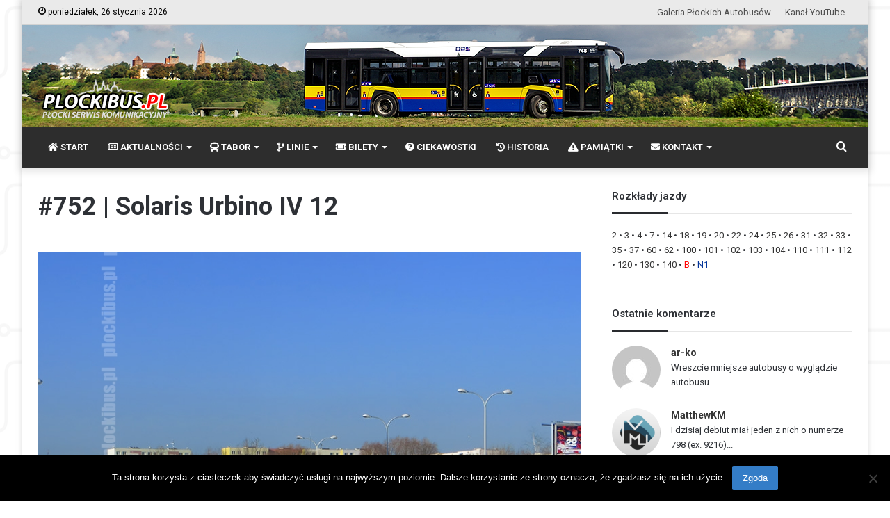

--- FILE ---
content_type: text/html; charset=UTF-8
request_url: https://plockibus.pl/13989/752-solaris-urbino-iv-12/
body_size: 31710
content:
<!DOCTYPE html>
<html lang="pl-PL" class="" data-skin="light">
<head>
	<meta charset="UTF-8" />
	<link rel="profile" href="https://gmpg.org/xfn/11" />
	
<meta http-equiv='x-dns-prefetch-control' content='on'>
<link rel='dns-prefetch' href='//cdnjs.cloudflare.com' />
<link rel='dns-prefetch' href='//ajax.googleapis.com' />
<link rel='dns-prefetch' href='//fonts.googleapis.com' />
<link rel='dns-prefetch' href='//fonts.gstatic.com' />
<link rel='dns-prefetch' href='//s.gravatar.com' />
<link rel='dns-prefetch' href='//www.google-analytics.com' />
<link rel='preload' as='image' href='https://plockibus.pl/wp-content/uploads/2020/01/logo-2.png' type='image/png'>
<link rel='preload' as='font' href='https://plockibus.pl/wp-content/themes/jannah5/assets/fonts/tielabs-fonticon/tielabs-fonticon.woff' type='font/woff' crossorigin='anonymous' />
<link rel='preload' as='font' href='https://plockibus.pl/wp-content/themes/jannah5/assets/fonts/fontawesome/fa-solid-900.woff2' type='font/woff2' crossorigin='anonymous' />
<link rel='preload' as='font' href='https://plockibus.pl/wp-content/themes/jannah5/assets/fonts/fontawesome/fa-brands-400.woff2' type='font/woff2' crossorigin='anonymous' />
<link rel='preload' as='font' href='https://plockibus.pl/wp-content/themes/jannah5/assets/fonts/fontawesome/fa-regular-400.woff2' type='font/woff2' crossorigin='anonymous' />
<link rel='preload' as='script' href='https://ajax.googleapis.com/ajax/libs/webfont/1/webfont.js'>
<meta name='robots' content='index, follow, max-image-preview:large, max-snippet:-1, max-video-preview:-1' />

	<!-- This site is optimized with the Yoast SEO plugin v26.7 - https://yoast.com/wordpress/plugins/seo/ -->
	<title>#752 | Solaris Urbino IV 12 - PŁOCKIBUS | wszystko o KM-Płock</title>
	<link rel="canonical" href="https://plockibus.pl/13989/752-solaris-urbino-iv-12/" />
	<meta property="og:locale" content="pl_PL" />
	<meta property="og:type" content="article" />
	<meta property="og:title" content="#752 | Solaris Urbino IV 12 - PŁOCKIBUS | wszystko o KM-Płock" />
	<meta property="og:url" content="https://plockibus.pl/13989/752-solaris-urbino-iv-12/" />
	<meta property="og:site_name" content="PŁOCKIBUS | wszystko o KM-Płock" />
	<meta property="article:published_time" content="1940-09-06T06:03:17+00:00" />
	<meta property="article:modified_time" content="2018-01-04T07:17:41+00:00" />
	<meta property="og:image" content="https://plockibus.pl/wp-content/uploads/2018/01/752_2.jpg?v=1612429380" />
	<meta property="og:image:width" content="800" />
	<meta property="og:image:height" content="600" />
	<meta property="og:image:type" content="image/jpeg" />
	<meta name="author" content="admin" />
	<meta name="twitter:card" content="summary_large_image" />
	<meta name="twitter:label1" content="Napisane przez" />
	<meta name="twitter:data1" content="admin" />
	<script type="application/ld+json" class="yoast-schema-graph">{"@context":"https://schema.org","@graph":[{"@type":"Article","@id":"https://plockibus.pl/13989/752-solaris-urbino-iv-12/#article","isPartOf":{"@id":"https://plockibus.pl/13989/752-solaris-urbino-iv-12/"},"author":{"name":"admin","@id":"https://plockibus.pl/#/schema/person/ecbb86be8c46f473052b8d5869ec587e"},"headline":"#752 | Solaris Urbino IV 12","datePublished":"1940-09-06T06:03:17+00:00","dateModified":"2018-01-04T07:17:41+00:00","mainEntityOfPage":{"@id":"https://plockibus.pl/13989/752-solaris-urbino-iv-12/"},"wordCount":84,"publisher":{"@id":"https://plockibus.pl/#organization"},"image":{"@id":"https://plockibus.pl/13989/752-solaris-urbino-iv-12/#primaryimage"},"thumbnailUrl":"https://plockibus.pl/wp-content/uploads/2018/01/752_2.jpg?v=1658832616","keywords":["752"],"articleSection":["Autobusy"],"inLanguage":"pl-PL"},{"@type":"WebPage","@id":"https://plockibus.pl/13989/752-solaris-urbino-iv-12/","url":"https://plockibus.pl/13989/752-solaris-urbino-iv-12/","name":"#752 | Solaris Urbino IV 12 - PŁOCKIBUS | wszystko o KM-Płock","isPartOf":{"@id":"https://plockibus.pl/#website"},"primaryImageOfPage":{"@id":"https://plockibus.pl/13989/752-solaris-urbino-iv-12/#primaryimage"},"image":{"@id":"https://plockibus.pl/13989/752-solaris-urbino-iv-12/#primaryimage"},"thumbnailUrl":"https://plockibus.pl/wp-content/uploads/2018/01/752_2.jpg?v=1658832616","datePublished":"1940-09-06T06:03:17+00:00","dateModified":"2018-01-04T07:17:41+00:00","breadcrumb":{"@id":"https://plockibus.pl/13989/752-solaris-urbino-iv-12/#breadcrumb"},"inLanguage":"pl-PL","potentialAction":[{"@type":"ReadAction","target":["https://plockibus.pl/13989/752-solaris-urbino-iv-12/"]}]},{"@type":"ImageObject","inLanguage":"pl-PL","@id":"https://plockibus.pl/13989/752-solaris-urbino-iv-12/#primaryimage","url":"https://plockibus.pl/wp-content/uploads/2018/01/752_2.jpg?v=1658832616","contentUrl":"https://plockibus.pl/wp-content/uploads/2018/01/752_2.jpg?v=1658832616","width":800,"height":600,"caption":"Nowy Solaris Urbino IV 12 #752"},{"@type":"BreadcrumbList","@id":"https://plockibus.pl/13989/752-solaris-urbino-iv-12/#breadcrumb","itemListElement":[{"@type":"ListItem","position":1,"name":"Strona główna","item":"https://plockibus.pl/"},{"@type":"ListItem","position":2,"name":"#752 | Solaris Urbino IV 12"}]},{"@type":"WebSite","@id":"https://plockibus.pl/#website","url":"https://plockibus.pl/","name":"PŁOCKIBUS | wszystko o KM-Płock","description":"płocki serwis komunikacyjny","publisher":{"@id":"https://plockibus.pl/#organization"},"potentialAction":[{"@type":"SearchAction","target":{"@type":"EntryPoint","urlTemplate":"https://plockibus.pl/?s={search_term_string}"},"query-input":{"@type":"PropertyValueSpecification","valueRequired":true,"valueName":"search_term_string"}}],"inLanguage":"pl-PL"},{"@type":"Organization","@id":"https://plockibus.pl/#organization","name":"PŁOCKIBUS - wszystko o KM Płock","url":"https://plockibus.pl/","logo":{"@type":"ImageObject","inLanguage":"pl-PL","@id":"https://plockibus.pl/#/schema/logo/image/","url":"https://plockibus.pl/wp-content/uploads/2015/04/icon3.png?v=1612430312","contentUrl":"https://plockibus.pl/wp-content/uploads/2015/04/icon3.png?v=1612430312","width":80,"height":80,"caption":"PŁOCKIBUS - wszystko o KM Płock"},"image":{"@id":"https://plockibus.pl/#/schema/logo/image/"},"sameAs":["https://www.youtube.com/channel/UCxnMlV7NchbUEeKn5UuQFKQ"]},{"@type":"Person","@id":"https://plockibus.pl/#/schema/person/ecbb86be8c46f473052b8d5869ec587e","name":"admin","image":{"@type":"ImageObject","inLanguage":"pl-PL","@id":"https://plockibus.pl/#/schema/person/image/","url":"https://secure.gravatar.com/avatar/29a364b4655cf61b722c030b9add5a4f62f8d458d1a073c4ccc27c1101113edd?s=96&d=mm&r=g","contentUrl":"https://secure.gravatar.com/avatar/29a364b4655cf61b722c030b9add5a4f62f8d458d1a073c4ccc27c1101113edd?s=96&d=mm&r=g","caption":"admin"},"url":"https://plockibus.pl/author/admin/"}]}</script>
	<!-- / Yoast SEO plugin. -->


<link rel="alternate" type="application/rss+xml" title="PŁOCKIBUS | wszystko o KM-Płock &raquo; Kanał z wpisami" href="https://plockibus.pl/feed/" />
<link rel="alternate" type="application/rss+xml" title="PŁOCKIBUS | wszystko o KM-Płock &raquo; Kanał z komentarzami" href="https://plockibus.pl/comments/feed/" />
<link rel="alternate" title="oEmbed (JSON)" type="application/json+oembed" href="https://plockibus.pl/wp-json/oembed/1.0/embed?url=https%3A%2F%2Fplockibus.pl%2F13989%2F752-solaris-urbino-iv-12%2F" />
<link rel="alternate" title="oEmbed (XML)" type="text/xml+oembed" href="https://plockibus.pl/wp-json/oembed/1.0/embed?url=https%3A%2F%2Fplockibus.pl%2F13989%2F752-solaris-urbino-iv-12%2F&#038;format=xml" />
<style id='wp-img-auto-sizes-contain-inline-css' type='text/css'>
img:is([sizes=auto i],[sizes^="auto," i]){contain-intrinsic-size:3000px 1500px}
/*# sourceURL=wp-img-auto-sizes-contain-inline-css */
</style>
<style id='wp-emoji-styles-inline-css' type='text/css'>

	img.wp-smiley, img.emoji {
		display: inline !important;
		border: none !important;
		box-shadow: none !important;
		height: 1em !important;
		width: 1em !important;
		margin: 0 0.07em !important;
		vertical-align: -0.1em !important;
		background: none !important;
		padding: 0 !important;
	}
/*# sourceURL=wp-emoji-styles-inline-css */
</style>
<link rel='stylesheet' id='agp-core-repeater-css-css' href='https://plockibus.pl/wp-content/plugins/agp-font-awesome-collection/assets/repeater/css/style.css?ver=5f68f6d3e04c0f9dd185730e54d4a6ef' type='text/css' media='all' />
<link rel='stylesheet' id='fac-css-css' href='https://plockibus.pl/wp-content/plugins/agp-font-awesome-collection/assets/css/style.min.css?ver=5f68f6d3e04c0f9dd185730e54d4a6ef' type='text/css' media='all' />
<link rel='stylesheet' id='cookie-notice-front-css' href='https://plockibus.pl/wp-content/plugins/cookie-notice/css/front.min.css?ver=2.5.11' type='text/css' media='all' />
<link rel='stylesheet' id='taqyeem-buttons-style-css' href='https://plockibus.pl/wp-content/plugins/taqyeem-buttons/assets/style.css?ver=5f68f6d3e04c0f9dd185730e54d4a6ef' type='text/css' media='all' />
<link rel='stylesheet' id='wpccp-css' href='https://plockibus.pl/wp-content/plugins/wp-content-copy-protection/assets/css/style.min.css?ver=1687952748' type='text/css' media='all' />
<link rel='stylesheet' id='bigger-picture-css' href='https://plockibus.pl/wp-content/plugins/youtube-channel/assets/lib/bigger-picture/css/bigger-picture.min.css?ver=3.25.2' type='text/css' media='all' />
<link rel='stylesheet' id='youtube-channel-css' href='https://plockibus.pl/wp-content/plugins/youtube-channel/assets/css/youtube-channel.min.css?ver=3.25.2' type='text/css' media='all' />
<link rel='stylesheet' id='poly-recent-comments-styles-css' href='https://plockibus.pl/wp-content/plugins/polygon-recent-comments-with-avatar/assets/css/styles.css?ver=1.0.3' type='text/css' media='all' />
<link rel='stylesheet' id='fancybox-css' href='https://plockibus.pl/wp-content/plugins/easy-fancybox/fancybox/1.5.4/jquery.fancybox.min.css?ver=5f68f6d3e04c0f9dd185730e54d4a6ef' type='text/css' media='screen' />
<link rel='stylesheet' id='tie-css-base-css' href='https://plockibus.pl/wp-content/themes/jannah5/assets/css/base.min.css?ver=5.4.7' type='text/css' media='all' />
<link rel='stylesheet' id='tie-css-styles-css' href='https://plockibus.pl/wp-content/themes/jannah5/assets/css/style.min.css?ver=5.4.7' type='text/css' media='all' />
<link rel='stylesheet' id='tie-css-widgets-css' href='https://plockibus.pl/wp-content/themes/jannah5/assets/css/widgets.min.css?ver=5.4.7' type='text/css' media='all' />
<link rel='stylesheet' id='tie-css-helpers-css' href='https://plockibus.pl/wp-content/themes/jannah5/assets/css/helpers.min.css?ver=5.4.7' type='text/css' media='all' />
<link rel='stylesheet' id='tie-fontawesome5-css' href='https://plockibus.pl/wp-content/themes/jannah5/assets/css/fontawesome.css?ver=5.4.7' type='text/css' media='all' />
<link rel='stylesheet' id='tie-css-shortcodes-css' href='https://plockibus.pl/wp-content/themes/jannah5/assets/css/plugins/shortcodes.min.css?ver=5.4.7' type='text/css' media='all' />
<link rel='stylesheet' id='tie-css-single-css' href='https://plockibus.pl/wp-content/themes/jannah5/assets/css/single.min.css?ver=5.4.7' type='text/css' media='all' />
<link rel='stylesheet' id='tie-css-print-css' href='https://plockibus.pl/wp-content/themes/jannah5/assets/css/print.css?ver=5.4.7' type='text/css' media='print' />
<link rel='stylesheet' id='taqyeem-styles-css' href='https://plockibus.pl/wp-content/themes/jannah5/assets/css/plugins/taqyeem.min.css?ver=5.4.7' type='text/css' media='all' />
<link rel='stylesheet' id='otw-shortcode-general_foundicons-css' href='https://plockibus.pl/wp-content/plugins/tabs-shortcode-and-widget/include/otw_components/otw_shortcode/css/general_foundicons.css?ver=5f68f6d3e04c0f9dd185730e54d4a6ef' type='text/css' media='all' />
<link rel='stylesheet' id='otw-shortcode-social_foundicons-css' href='https://plockibus.pl/wp-content/plugins/tabs-shortcode-and-widget/include/otw_components/otw_shortcode/css/social_foundicons.css?ver=5f68f6d3e04c0f9dd185730e54d4a6ef' type='text/css' media='all' />
<link rel='stylesheet' id='otw-shortcode-jquery-ui-css' href='https://plockibus.pl/wp-content/plugins/tabs-shortcode-and-widget/include/otw_components/otw_shortcode/css/jquery-ui-1.9.1.css?ver=5f68f6d3e04c0f9dd185730e54d4a6ef' type='text/css' media='all' />
<link rel='stylesheet' id='otw-shortcode-css' href='https://plockibus.pl/wp-content/plugins/tabs-shortcode-and-widget/include/otw_components/otw_shortcode/css/otw_shortcode.css?ver=5f68f6d3e04c0f9dd185730e54d4a6ef' type='text/css' media='all' />
<style id='otw-shortcode-inline-css' type='text/css'>
.wf-active body{font-family: 'Roboto';}.wf-active .logo-text,.wf-active h1,.wf-active h2,.wf-active h3,.wf-active h4,.wf-active h5,.wf-active h6,.wf-active .the-subtitle{font-family: 'Roboto';}.wf-active #main-nav .main-menu > ul > li > a{font-family: 'Roboto';}.wf-active blockquote p{font-family: 'Roboto';}.entry-header h1.entry-title{font-size: 36px;}h1.page-title{font-size: 36px;}#the-post .entry-content,#the-post .entry-content p{font-size: 18px;font-weight: 300;line-height: 1.5;}#the-post .entry-content blockquote,#the-post .entry-content blockquote p{font-size: 18px;font-weight: 700;line-height: 1.5;}#tie-body{background-color: #ffffff;background-image: url(https://gpa.mazowsze.pl/wordpress2/wp-content/uploads/2017/09/bg-test1.png);background-repeat: repeat;background-size: initial; background-attachment: fixed;background-position: center center;}.brand-title,a:hover,.tie-popup-search-submit,#logo.text-logo a,.theme-header nav .components #search-submit:hover,.theme-header .header-nav .components > li:hover > a,.theme-header .header-nav .components li a:hover,.main-menu ul.cats-vertical li a.is-active,.main-menu ul.cats-vertical li a:hover,.main-nav li.mega-menu .post-meta a:hover,.main-nav li.mega-menu .post-box-title a:hover,.search-in-main-nav.autocomplete-suggestions a:hover,#main-nav .menu ul:not(.cats-horizontal) li:hover > a,#main-nav .menu ul li.current-menu-item:not(.mega-link-column) > a,.top-nav .menu li:hover > a,.top-nav .menu > .tie-current-menu > a,.search-in-top-nav.autocomplete-suggestions .post-title a:hover,div.mag-box .mag-box-options .mag-box-filter-links a.active,.mag-box-filter-links .flexMenu-viewMore:hover > a,.stars-rating-active,body .tabs.tabs .active > a,.video-play-icon,.spinner-circle:after,#go-to-content:hover,.comment-list .comment-author .fn,.commentlist .comment-author .fn,blockquote::before,blockquote cite,blockquote.quote-simple p,.multiple-post-pages a:hover,#story-index li .is-current,.latest-tweets-widget .twitter-icon-wrap span,.wide-slider-nav-wrapper .slide,.wide-next-prev-slider-wrapper .tie-slider-nav li:hover span,.review-final-score h3,#mobile-menu-icon:hover .menu-text,body .entry a,.dark-skin body .entry a,.entry .post-bottom-meta a:hover,.comment-list .comment-content a,q a,blockquote a,.widget.tie-weather-widget .icon-basecloud-bg:after,.site-footer a:hover,.site-footer .stars-rating-active,.site-footer .twitter-icon-wrap span,.site-info a:hover{color: #347dc7;}#instagram-link a:hover{color: #347dc7 !important;border-color: #347dc7 !important;}#theme-header #main-nav .spinner-circle:after{color: #347dc7;}[type='submit'],.button,.generic-button a,.generic-button button,.theme-header .header-nav .comp-sub-menu a.button.guest-btn:hover,.theme-header .header-nav .comp-sub-menu a.checkout-button,nav.main-nav .menu > li.tie-current-menu > a,nav.main-nav .menu > li:hover > a,.main-menu .mega-links-head:after,.main-nav .mega-menu.mega-cat .cats-horizontal li a.is-active,#mobile-menu-icon:hover .nav-icon,#mobile-menu-icon:hover .nav-icon:before,#mobile-menu-icon:hover .nav-icon:after,.search-in-main-nav.autocomplete-suggestions a.button,.search-in-top-nav.autocomplete-suggestions a.button,.spinner > div,.post-cat,.pages-numbers li.current span,.multiple-post-pages > span,#tie-wrapper .mejs-container .mejs-controls,.mag-box-filter-links a:hover,.slider-arrow-nav a:not(.pagination-disabled):hover,.comment-list .reply a:hover,.commentlist .reply a:hover,#reading-position-indicator,#story-index-icon,.videos-block .playlist-title,.review-percentage .review-item span span,.tie-slick-dots li.slick-active button,.tie-slick-dots li button:hover,.digital-rating-static,.timeline-widget li a:hover .date:before,#wp-calendar #today,.posts-list-counter li.widget-post-list:before,.cat-counter a + span,.tie-slider-nav li span:hover,.fullwidth-area .widget_tag_cloud .tagcloud a:hover,.magazine2:not(.block-head-4) .dark-widgetized-area ul.tabs a:hover,.magazine2:not(.block-head-4) .dark-widgetized-area ul.tabs .active a,.magazine1 .dark-widgetized-area ul.tabs a:hover,.magazine1 .dark-widgetized-area ul.tabs .active a,.block-head-4.magazine2 .dark-widgetized-area .tabs.tabs .active a,.block-head-4.magazine2 .dark-widgetized-area .tabs > .active a:before,.block-head-4.magazine2 .dark-widgetized-area .tabs > .active a:after,.demo_store,.demo #logo:after,.demo #sticky-logo:after,.widget.tie-weather-widget,span.video-close-btn:hover,#go-to-top,.latest-tweets-widget .slider-links .button:not(:hover){background-color: #347dc7;color: #FFFFFF;}.tie-weather-widget .widget-title .the-subtitle,.block-head-4.magazine2 #footer .tabs .active a:hover{color: #FFFFFF;}pre,code,.pages-numbers li.current span,.theme-header .header-nav .comp-sub-menu a.button.guest-btn:hover,.multiple-post-pages > span,.post-content-slideshow .tie-slider-nav li span:hover,#tie-body .tie-slider-nav li > span:hover,.slider-arrow-nav a:not(.pagination-disabled):hover,.main-nav .mega-menu.mega-cat .cats-horizontal li a.is-active,.main-nav .mega-menu.mega-cat .cats-horizontal li a:hover,.main-menu .menu > li > .menu-sub-content{border-color: #347dc7;}.main-menu .menu > li.tie-current-menu{border-bottom-color: #347dc7;}.top-nav .menu li.tie-current-menu > a:before,.top-nav .menu li.menu-item-has-children:hover > a:before{border-top-color: #347dc7;}.main-nav .main-menu .menu > li.tie-current-menu > a:before,.main-nav .main-menu .menu > li:hover > a:before{border-top-color: #FFFFFF;}header.main-nav-light .main-nav .menu-item-has-children li:hover > a:before,header.main-nav-light .main-nav .mega-menu li:hover > a:before{border-left-color: #347dc7;}.rtl header.main-nav-light .main-nav .menu-item-has-children li:hover > a:before,.rtl header.main-nav-light .main-nav .mega-menu li:hover > a:before{border-right-color: #347dc7;border-left-color: transparent;}.top-nav ul.menu li .menu-item-has-children:hover > a:before{border-top-color: transparent;border-left-color: #347dc7;}.rtl .top-nav ul.menu li .menu-item-has-children:hover > a:before{border-left-color: transparent;border-right-color: #347dc7;}::-moz-selection{background-color: #347dc7;color: #FFFFFF;}::selection{background-color: #347dc7;color: #FFFFFF;}circle.circle_bar{stroke: #347dc7;}#reading-position-indicator{box-shadow: 0 0 10px rgba( 52,125,199,0.7);}#logo.text-logo a:hover,body .entry a:hover,.dark-skin body .entry a:hover,.comment-list .comment-content a:hover,.block-head-4.magazine2 .site-footer .tabs li a:hover,q a:hover,blockquote a:hover{color: #024b95;}.button:hover,input[type='submit']:hover,.generic-button a:hover,.generic-button button:hover,a.post-cat:hover,.site-footer .button:hover,.site-footer [type='submit']:hover,.search-in-main-nav.autocomplete-suggestions a.button:hover,.search-in-top-nav.autocomplete-suggestions a.button:hover,.theme-header .header-nav .comp-sub-menu a.checkout-button:hover{background-color: #024b95;color: #FFFFFF;}.theme-header .header-nav .comp-sub-menu a.checkout-button:not(:hover),body .entry a.button{color: #FFFFFF;}#story-index.is-compact .story-index-content{background-color: #347dc7;}#story-index.is-compact .story-index-content a,#story-index.is-compact .story-index-content .is-current{color: #FFFFFF;}#tie-body .mag-box-title h3 a,#tie-body .block-more-button{color: #347dc7;}#tie-body .mag-box-title h3 a:hover,#tie-body .block-more-button:hover{color: #024b95;}#tie-body .mag-box-title{color: #347dc7;}#tie-body .mag-box-title:after,#tie-body #footer .widget-title:after{background-color: #347dc7;}.brand-title,a:hover,.tie-popup-search-submit,#logo.text-logo a,.theme-header nav .components #search-submit:hover,.theme-header .header-nav .components > li:hover > a,.theme-header .header-nav .components li a:hover,.main-menu ul.cats-vertical li a.is-active,.main-menu ul.cats-vertical li a:hover,.main-nav li.mega-menu .post-meta a:hover,.main-nav li.mega-menu .post-box-title a:hover,.search-in-main-nav.autocomplete-suggestions a:hover,#main-nav .menu ul:not(.cats-horizontal) li:hover > a,#main-nav .menu ul li.current-menu-item:not(.mega-link-column) > a,.top-nav .menu li:hover > a,.top-nav .menu > .tie-current-menu > a,.search-in-top-nav.autocomplete-suggestions .post-title a:hover,div.mag-box .mag-box-options .mag-box-filter-links a.active,.mag-box-filter-links .flexMenu-viewMore:hover > a,.stars-rating-active,body .tabs.tabs .active > a,.video-play-icon,.spinner-circle:after,#go-to-content:hover,.comment-list .comment-author .fn,.commentlist .comment-author .fn,blockquote::before,blockquote cite,blockquote.quote-simple p,.multiple-post-pages a:hover,#story-index li .is-current,.latest-tweets-widget .twitter-icon-wrap span,.wide-slider-nav-wrapper .slide,.wide-next-prev-slider-wrapper .tie-slider-nav li:hover span,.review-final-score h3,#mobile-menu-icon:hover .menu-text,body .entry a,.dark-skin body .entry a,.entry .post-bottom-meta a:hover,.comment-list .comment-content a,q a,blockquote a,.widget.tie-weather-widget .icon-basecloud-bg:after,.site-footer a:hover,.site-footer .stars-rating-active,.site-footer .twitter-icon-wrap span,.site-info a:hover{color: #347dc7;}#instagram-link a:hover{color: #347dc7 !important;border-color: #347dc7 !important;}#theme-header #main-nav .spinner-circle:after{color: #347dc7;}[type='submit'],.button,.generic-button a,.generic-button button,.theme-header .header-nav .comp-sub-menu a.button.guest-btn:hover,.theme-header .header-nav .comp-sub-menu a.checkout-button,nav.main-nav .menu > li.tie-current-menu > a,nav.main-nav .menu > li:hover > a,.main-menu .mega-links-head:after,.main-nav .mega-menu.mega-cat .cats-horizontal li a.is-active,#mobile-menu-icon:hover .nav-icon,#mobile-menu-icon:hover .nav-icon:before,#mobile-menu-icon:hover .nav-icon:after,.search-in-main-nav.autocomplete-suggestions a.button,.search-in-top-nav.autocomplete-suggestions a.button,.spinner > div,.post-cat,.pages-numbers li.current span,.multiple-post-pages > span,#tie-wrapper .mejs-container .mejs-controls,.mag-box-filter-links a:hover,.slider-arrow-nav a:not(.pagination-disabled):hover,.comment-list .reply a:hover,.commentlist .reply a:hover,#reading-position-indicator,#story-index-icon,.videos-block .playlist-title,.review-percentage .review-item span span,.tie-slick-dots li.slick-active button,.tie-slick-dots li button:hover,.digital-rating-static,.timeline-widget li a:hover .date:before,#wp-calendar #today,.posts-list-counter li.widget-post-list:before,.cat-counter a + span,.tie-slider-nav li span:hover,.fullwidth-area .widget_tag_cloud .tagcloud a:hover,.magazine2:not(.block-head-4) .dark-widgetized-area ul.tabs a:hover,.magazine2:not(.block-head-4) .dark-widgetized-area ul.tabs .active a,.magazine1 .dark-widgetized-area ul.tabs a:hover,.magazine1 .dark-widgetized-area ul.tabs .active a,.block-head-4.magazine2 .dark-widgetized-area .tabs.tabs .active a,.block-head-4.magazine2 .dark-widgetized-area .tabs > .active a:before,.block-head-4.magazine2 .dark-widgetized-area .tabs > .active a:after,.demo_store,.demo #logo:after,.demo #sticky-logo:after,.widget.tie-weather-widget,span.video-close-btn:hover,#go-to-top,.latest-tweets-widget .slider-links .button:not(:hover){background-color: #347dc7;color: #FFFFFF;}.tie-weather-widget .widget-title .the-subtitle,.block-head-4.magazine2 #footer .tabs .active a:hover{color: #FFFFFF;}pre,code,.pages-numbers li.current span,.theme-header .header-nav .comp-sub-menu a.button.guest-btn:hover,.multiple-post-pages > span,.post-content-slideshow .tie-slider-nav li span:hover,#tie-body .tie-slider-nav li > span:hover,.slider-arrow-nav a:not(.pagination-disabled):hover,.main-nav .mega-menu.mega-cat .cats-horizontal li a.is-active,.main-nav .mega-menu.mega-cat .cats-horizontal li a:hover,.main-menu .menu > li > .menu-sub-content{border-color: #347dc7;}.main-menu .menu > li.tie-current-menu{border-bottom-color: #347dc7;}.top-nav .menu li.tie-current-menu > a:before,.top-nav .menu li.menu-item-has-children:hover > a:before{border-top-color: #347dc7;}.main-nav .main-menu .menu > li.tie-current-menu > a:before,.main-nav .main-menu .menu > li:hover > a:before{border-top-color: #FFFFFF;}header.main-nav-light .main-nav .menu-item-has-children li:hover > a:before,header.main-nav-light .main-nav .mega-menu li:hover > a:before{border-left-color: #347dc7;}.rtl header.main-nav-light .main-nav .menu-item-has-children li:hover > a:before,.rtl header.main-nav-light .main-nav .mega-menu li:hover > a:before{border-right-color: #347dc7;border-left-color: transparent;}.top-nav ul.menu li .menu-item-has-children:hover > a:before{border-top-color: transparent;border-left-color: #347dc7;}.rtl .top-nav ul.menu li .menu-item-has-children:hover > a:before{border-left-color: transparent;border-right-color: #347dc7;}::-moz-selection{background-color: #347dc7;color: #FFFFFF;}::selection{background-color: #347dc7;color: #FFFFFF;}circle.circle_bar{stroke: #347dc7;}#reading-position-indicator{box-shadow: 0 0 10px rgba( 52,125,199,0.7);}#logo.text-logo a:hover,body .entry a:hover,.dark-skin body .entry a:hover,.comment-list .comment-content a:hover,.block-head-4.magazine2 .site-footer .tabs li a:hover,q a:hover,blockquote a:hover{color: #024b95;}.button:hover,input[type='submit']:hover,.generic-button a:hover,.generic-button button:hover,a.post-cat:hover,.site-footer .button:hover,.site-footer [type='submit']:hover,.search-in-main-nav.autocomplete-suggestions a.button:hover,.search-in-top-nav.autocomplete-suggestions a.button:hover,.theme-header .header-nav .comp-sub-menu a.checkout-button:hover{background-color: #024b95;color: #FFFFFF;}.theme-header .header-nav .comp-sub-menu a.checkout-button:not(:hover),body .entry a.button{color: #FFFFFF;}#story-index.is-compact .story-index-content{background-color: #347dc7;}#story-index.is-compact .story-index-content a,#story-index.is-compact .story-index-content .is-current{color: #FFFFFF;}#tie-body .mag-box-title h3 a,#tie-body .block-more-button{color: #347dc7;}#tie-body .mag-box-title h3 a:hover,#tie-body .block-more-button:hover{color: #024b95;}#tie-body .mag-box-title{color: #347dc7;}#tie-body .mag-box-title:after,#tie-body #footer .widget-title:after{background-color: #347dc7;}#top-nav,#top-nav .sub-menu,#top-nav .comp-sub-menu,#top-nav .ticker-content,#top-nav .ticker-swipe,.top-nav-boxed #top-nav .topbar-wrapper,.search-in-top-nav.autocomplete-suggestions,#top-nav .guest-btn:not(:hover){background-color : #eaeaea;}#top-nav *,.search-in-top-nav.autocomplete-suggestions{border-color: rgba( 0,0,0,0.08);}#top-nav .icon-basecloud-bg:after{color: #eaeaea;}#top-nav a:not(:hover),#top-nav input,#top-nav #search-submit,#top-nav .fa-spinner,#top-nav .dropdown-social-icons li a span,#top-nav .components > li .social-link:not(:hover) span,.search-in-top-nav.autocomplete-suggestions a{color: #4f4f4f;}#top-nav .menu-item-has-children > a:before{border-top-color: #4f4f4f;}#top-nav li .menu-item-has-children > a:before{border-top-color: transparent;border-left-color: #4f4f4f;}.rtl #top-nav .menu li .menu-item-has-children > a:before{border-left-color: transparent;border-right-color: #4f4f4f;}#top-nav input::-moz-placeholder{color: #4f4f4f;}#top-nav input:-moz-placeholder{color: #4f4f4f;}#top-nav input:-ms-input-placeholder{color: #4f4f4f;}#top-nav input::-webkit-input-placeholder{color: #4f4f4f;}#top-nav .comp-sub-menu .button:hover,#top-nav .checkout-button,.search-in-top-nav.autocomplete-suggestions .button{background-color: #000000;}#top-nav a:hover,#top-nav .menu li:hover > a,#top-nav .menu > .tie-current-menu > a,#top-nav .components > li:hover > a,#top-nav .components #search-submit:hover,.search-in-top-nav.autocomplete-suggestions .post-title a:hover{color: #000000;}#top-nav .comp-sub-menu .button:hover{border-color: #000000;}#top-nav .tie-current-menu > a:before,#top-nav .menu .menu-item-has-children:hover > a:before{border-top-color: #000000;}#top-nav .menu li .menu-item-has-children:hover > a:before{border-top-color: transparent;border-left-color: #000000;}.rtl #top-nav .menu li .menu-item-has-children:hover > a:before{border-left-color: transparent;border-right-color: #000000;}#top-nav .comp-sub-menu .button:hover,#top-nav .comp-sub-menu .checkout-button,.search-in-top-nav.autocomplete-suggestions .button{color: #FFFFFF;}#top-nav .comp-sub-menu .checkout-button:hover,.search-in-top-nav.autocomplete-suggestions .button:hover{background-color: #000000;}#top-nav,#top-nav .comp-sub-menu,#top-nav .tie-weather-widget{color: #000000;}.search-in-top-nav.autocomplete-suggestions .post-meta,.search-in-top-nav.autocomplete-suggestions .post-meta a:not(:hover){color: rgba( 0,0,0,0.7 );}#top-nav .weather-icon .icon-cloud,#top-nav .weather-icon .icon-basecloud-bg,#top-nav .weather-icon .icon-cloud-behind{color: #000000 !important;}#main-nav,#main-nav .menu-sub-content,#main-nav .comp-sub-menu,#main-nav .guest-btn:not(:hover),#main-nav ul.cats-vertical li a.is-active,#main-nav ul.cats-vertical li a:hover.search-in-main-nav.autocomplete-suggestions{background-color: #2d2d2d;}#main-nav{border-width: 0;}#theme-header #main-nav:not(.fixed-nav){bottom: 0;}#main-nav .icon-basecloud-bg:after{color: #2d2d2d;}#main-nav *,.search-in-main-nav.autocomplete-suggestions{border-color: rgba(255,255,255,0.07);}.main-nav-boxed #main-nav .main-menu-wrapper{border-width: 0;}#main-nav .comp-sub-menu .button:hover,#main-nav .menu > li.tie-current-menu,#main-nav .menu > li > .menu-sub-content,#main-nav .cats-horizontal a.is-active,#main-nav .cats-horizontal a:hover{border-color: #347dc7;}#main-nav .menu > li.tie-current-menu > a,#main-nav .menu > li:hover > a,#main-nav .mega-links-head:after,#main-nav .comp-sub-menu .button:hover,#main-nav .comp-sub-menu .checkout-button,#main-nav .cats-horizontal a.is-active,#main-nav .cats-horizontal a:hover,.search-in-main-nav.autocomplete-suggestions .button,#main-nav .spinner > div{background-color: #347dc7;}#main-nav .menu ul li:hover > a,#main-nav .menu ul li.current-menu-item:not(.mega-link-column) > a,#main-nav .components a:hover,#main-nav .components > li:hover > a,#main-nav #search-submit:hover,#main-nav .cats-vertical a.is-active,#main-nav .cats-vertical a:hover,#main-nav .mega-menu .post-meta a:hover,#main-nav .mega-menu .post-box-title a:hover,.search-in-main-nav.autocomplete-suggestions a:hover,#main-nav .spinner-circle:after{color: #347dc7;}#main-nav .menu > li.tie-current-menu > a,#main-nav .menu > li:hover > a,#main-nav .components .button:hover,#main-nav .comp-sub-menu .checkout-button,.theme-header #main-nav .mega-menu .cats-horizontal a.is-active,.theme-header #main-nav .mega-menu .cats-horizontal a:hover,.search-in-main-nav.autocomplete-suggestions a.button{color: #FFFFFF;}#main-nav .menu > li.tie-current-menu > a:before,#main-nav .menu > li:hover > a:before{border-top-color: #FFFFFF;}.main-nav-light #main-nav .menu-item-has-children li:hover > a:before,.main-nav-light #main-nav .mega-menu li:hover > a:before{border-left-color: #347dc7;}.rtl .main-nav-light #main-nav .menu-item-has-children li:hover > a:before,.rtl .main-nav-light #main-nav .mega-menu li:hover > a:before{border-right-color: #347dc7;border-left-color: transparent;}.search-in-main-nav.autocomplete-suggestions .button:hover,#main-nav .comp-sub-menu .checkout-button:hover{background-color: #165fa9;}#main-nav,#main-nav input,#main-nav #search-submit,#main-nav .fa-spinner,#main-nav .comp-sub-menu,#main-nav .tie-weather-widget{color: #aaaaaa;}#main-nav input::-moz-placeholder{color: #aaaaaa;}#main-nav input:-moz-placeholder{color: #aaaaaa;}#main-nav input:-ms-input-placeholder{color: #aaaaaa;}#main-nav input::-webkit-input-placeholder{color: #aaaaaa;}#main-nav .mega-menu .post-meta,#main-nav .mega-menu .post-meta a,.search-in-main-nav.autocomplete-suggestions .post-meta{color: rgba(170,170,170,0.6);}#main-nav .weather-icon .icon-cloud,#main-nav .weather-icon .icon-basecloud-bg,#main-nav .weather-icon .icon-cloud-behind{color: #aaaaaa !important;}#tie-wrapper #theme-header{background-image: url(https://plockibus.pl/wp-content/uploads/2020/01/1230x202_bez_logo.jpg);background-repeat: no-repeat;background-position: center top;}@media (max-width: 991px){#tie-wrapper #theme-header .logo-container{background-image: url(https://plockibus.pl/wp-content/uploads/2020/01/1230x202_bez_logo.jpg);background-repeat: no-repeat;background-position: center top;}}#footer{background-color: #333333;}#site-info{background-color: #2e2e2e;}#footer .posts-list-counter .posts-list-items li.widget-post-list:before{border-color: #333333;}#footer .timeline-widget a .date:before{border-color: rgba(51,51,51,0.8);}#footer .footer-boxed-widget-area,#footer textarea,#footer input:not([type=submit]),#footer select,#footer code,#footer kbd,#footer pre,#footer samp,#footer .show-more-button,#footer .slider-links .tie-slider-nav span,#footer #wp-calendar,#footer #wp-calendar tbody td,#footer #wp-calendar thead th,#footer .widget.buddypress .item-options a{border-color: rgba(255,255,255,0.1);}#footer .social-statistics-widget .white-bg li.social-icons-item a,#footer .widget_tag_cloud .tagcloud a,#footer .latest-tweets-widget .slider-links .tie-slider-nav span,#footer .widget_layered_nav_filters a{border-color: rgba(255,255,255,0.1);}#footer .social-statistics-widget .white-bg li:before{background: rgba(255,255,255,0.1);}.site-footer #wp-calendar tbody td{background: rgba(255,255,255,0.02);}#footer .white-bg .social-icons-item a span.followers span,#footer .circle-three-cols .social-icons-item a .followers-num,#footer .circle-three-cols .social-icons-item a .followers-name{color: rgba(255,255,255,0.8);}#footer .timeline-widget ul:before,#footer .timeline-widget a:not(:hover) .date:before{background-color: #151515;}.centered-title-slider .thumb-overlay .container{top: 95%;}.full-width .wide-slider-wrapper .thumb-title{font-size: 40px;}.gallery-caption {display: none;}.gallery {margin: 0 0 0px 0;}.post-cat {visibility: hidden;}q::before,blockquote::before {content: "\f10e";}q,blockquote {color: #347dc7; background: none; padding: 10px 30px; border-left: 4px solid #347dc7; margin: 20px 0 20px 30px; font-style: italic;}.shortc-button {font-size: 16px;}select {width: 100%;}@media (max-width: 991px) {#tie-wrapper #theme-header .logo-container{background-image:none !important; background-color:#347dc7}}.news-gallery-items li .post-thumb {background-position: center bottom;}.prev-next-post-nav .post-thumb {background-position: center bottom;}#tie-block_379 .mag-box-filter-links a.active,#tie-block_379 .mag-box-filter-links .flexMenu-viewMore:hover > a,#tie-block_379 .stars-rating-active,#tie-block_379 .tabs.tabs .active > a,#tie-block_379 .spinner-circle:after,#tie-block_379 .video-play-icon,#tie-block_379 .pages-nav li a:hover,#tie-block_379 .show-more-button:hover,#tie-block_379 .entry a,#tie-block_379.woocommerce ins { color: #ffffff; background-color: #daedff;}.cool-timeline .timeline-post .timeline-content img { max-width: 0% !important; display: block; width: 0% !important;}
/*# sourceURL=otw-shortcode-inline-css */
</style>
<script type="text/javascript" src="https://plockibus.pl/wp-includes/js/jquery/jquery.min.js?ver=3.7.1" id="jquery-core-js"></script>
<script type="text/javascript" src="https://plockibus.pl/wp-includes/js/jquery/jquery-migrate.min.js?ver=3.4.1" id="jquery-migrate-js"></script>
<script type="text/javascript" src="https://plockibus.pl/wp-content/plugins/agp-font-awesome-collection/assets/repeater/js/main.js?ver=5f68f6d3e04c0f9dd185730e54d4a6ef" id="agp-core-repeater-js"></script>
<script type="text/javascript" src="https://plockibus.pl/wp-content/plugins/agp-font-awesome-collection/assets/libs/jquery.mobile.min.js?ver=5f68f6d3e04c0f9dd185730e54d4a6ef" id="fac-mobile-js"></script>
<script type="text/javascript" src="https://plockibus.pl/wp-content/plugins/agp-font-awesome-collection/assets/libs/responsiveslides.min.js?ver=5f68f6d3e04c0f9dd185730e54d4a6ef" id="fac-slider-js"></script>
<script type="text/javascript" src="https://plockibus.pl/wp-content/plugins/agp-font-awesome-collection/assets/js/main.min.js?ver=5f68f6d3e04c0f9dd185730e54d4a6ef" id="fac-js"></script>
<script type="text/javascript" id="cookie-notice-front-js-before">
/* <![CDATA[ */
var cnArgs = {"ajaxUrl":"https:\/\/plockibus.pl\/wp-admin\/admin-ajax.php","nonce":"1b6a28c901","hideEffect":"fade","position":"bottom","onScroll":false,"onScrollOffset":100,"onClick":false,"cookieName":"cookie_notice_accepted","cookieTime":2592000,"cookieTimeRejected":2592000,"globalCookie":false,"redirection":false,"cache":false,"revokeCookies":false,"revokeCookiesOpt":"automatic"};

//# sourceURL=cookie-notice-front-js-before
/* ]]> */
</script>
<script type="text/javascript" src="https://plockibus.pl/wp-content/plugins/cookie-notice/js/front.min.js?ver=2.5.11" id="cookie-notice-front-js"></script>
<script type="text/javascript" id="image-watermark-no-right-click-js-before">
/* <![CDATA[ */
var iwArgsNoRightClick = {"rightclick":"N","draganddrop":"N","devtools":"Y","enableToast":"Y","toastMessage":"This content is protected"};

//# sourceURL=image-watermark-no-right-click-js-before
/* ]]> */
</script>
<script type="text/javascript" src="https://plockibus.pl/wp-content/plugins/image-watermark/js/no-right-click.js?ver=2.0.3" id="image-watermark-no-right-click-js"></script>
<script type="text/javascript" src="https://plockibus.pl/wp-content/plugins/tabs-shortcode-and-widget/include/otw_components/otw_shortcode/js/otw_shortcode_core.js?ver=5f68f6d3e04c0f9dd185730e54d4a6ef" id="otw-shortcode-core-js"></script>
<script type="text/javascript" src="https://plockibus.pl/wp-content/plugins/tabs-shortcode-and-widget/include/otw_components/otw_shortcode/js/otw_shortcode.js?ver=5f68f6d3e04c0f9dd185730e54d4a6ef" id="otw-shortcode-js"></script>
<link rel="https://api.w.org/" href="https://plockibus.pl/wp-json/" /><link rel="alternate" title="JSON" type="application/json" href="https://plockibus.pl/wp-json/wp/v2/posts/13989" /><link rel="EditURI" type="application/rsd+xml" title="RSD" href="https://plockibus.pl/xmlrpc.php?rsd" />
		<script type="text/javascript">
			var _statcounter = _statcounter || [];
			_statcounter.push({"tags": {"author": "admin"}});
		</script>
		<script type='text/javascript'>
/* <![CDATA[ */
var taqyeem = {"ajaxurl":"https://plockibus.pl/wp-admin/admin-ajax.php" , "your_rating":"Your Rating:"};
/* ]]> */
</script>

<script type="text/javascript">
(function(url){
	if(/(?:Chrome\/26\.0\.1410\.63 Safari\/537\.31|WordfenceTestMonBot)/.test(navigator.userAgent)){ return; }
	var addEvent = function(evt, handler) {
		if (window.addEventListener) {
			document.addEventListener(evt, handler, false);
		} else if (window.attachEvent) {
			document.attachEvent('on' + evt, handler);
		}
	};
	var removeEvent = function(evt, handler) {
		if (window.removeEventListener) {
			document.removeEventListener(evt, handler, false);
		} else if (window.detachEvent) {
			document.detachEvent('on' + evt, handler);
		}
	};
	var evts = 'contextmenu dblclick drag dragend dragenter dragleave dragover dragstart drop keydown keypress keyup mousedown mousemove mouseout mouseover mouseup mousewheel scroll'.split(' ');
	var logHuman = function() {
		if (window.wfLogHumanRan) { return; }
		window.wfLogHumanRan = true;
		var wfscr = document.createElement('script');
		wfscr.type = 'text/javascript';
		wfscr.async = true;
		wfscr.src = url + '&r=' + Math.random();
		(document.getElementsByTagName('head')[0]||document.getElementsByTagName('body')[0]).appendChild(wfscr);
		for (var i = 0; i < evts.length; i++) {
			removeEvent(evts[i], logHuman);
		}
	};
	for (var i = 0; i < evts.length; i++) {
		addEvent(evts[i], logHuman);
	}
})('//plockibus.pl/?wordfence_lh=1&hid=98EC5C74227FDF184551412C466DB653');
</script><meta http-equiv="X-UA-Compatible" content="IE=edge">
<meta name="theme-color" content="#347dc7" /><meta name="viewport" content="width=device-width, initial-scale=1.0" /><link rel="icon" href="https://plockibus.pl/wp-content/uploads/2015/04/icon3.png?v=1709195841" sizes="32x32" />
<link rel="icon" href="https://plockibus.pl/wp-content/uploads/2015/04/icon3.png?v=1709195841" sizes="192x192" />
<link rel="apple-touch-icon" href="https://plockibus.pl/wp-content/uploads/2015/04/icon3.png?v=1709195841" />
<meta name="msapplication-TileImage" content="https://plockibus.pl/wp-content/uploads/2015/04/icon3.png?v=1709195841" />

<div align="center">
	<noscript>
		<div style="position:fixed; top:0px; left:0px; z-index:3000; height:100%; width:100%; background-color:#FFFFFF">
			<br/><br/>
			<div style="font-family: Tahoma; font-size: 14px; background-color:#FFFFCC; border: 1pt solid Black; padding: 10pt;">
				Sorry, you have Javascript Disabled! To see this page as it is meant to appear, please enable your Javascript!
			</div>
		</div>
	</noscript>
</div>
<link rel='stylesheet' id='fac-fa-css' href='https://plockibus.pl/wp-content/plugins/agp-font-awesome-collection/vendor/agp/agp-fontawesome/css/font-awesome.min.css?ver=5f68f6d3e04c0f9dd185730e54d4a6ef' type='text/css' media='all' />
</head>

<body data-rsssl=1 id="tie-body" class="wp-singular post-template-default single single-post postid-13989 single-format-standard wp-theme-jannah5 tie-no-js cookies-not-set boxed-layout wrapper-has-shadow block-head-3 magazine2 is-thumb-overlay-disabled is-desktop is-header-layout-3 sidebar-right has-sidebar post-layout-1 narrow-title-narrow-media hide_breaking_news hide_breadcrumbs">



<div class="background-overlay">

	<div id="tie-container" class="site tie-container">

		
		<div id="tie-wrapper">

			
<header id="theme-header" class="theme-header header-layout-3 main-nav-dark main-nav-default-dark main-nav-below no-stream-item top-nav-active top-nav-light top-nav-default-light top-nav-above has-shadow has-normal-width-logo mobile-header-centered">
	
<nav id="top-nav"  class="has-date-components-menu top-nav header-nav" aria-label="Secondary Navigation">
	<div class="container">
		<div class="topbar-wrapper">

			
					<div class="topbar-today-date tie-icon">
						poniedziałek, 26 stycznia 2026					</div>
					
			<div class="tie-alignleft">
							</div><!-- .tie-alignleft /-->

			<div class="tie-alignright">
				<div class="top-menu header-menu"><ul id="menu-pasek-gorny" class="menu"><li id="menu-item-120" class="menu-item menu-item-type-custom menu-item-object-custom menu-item-120"><a target="_blank" href="http://gpa.mazowsze.pl">Galeria Płockich Autobusów</a></li>
<li id="menu-item-9001" class="menu-item menu-item-type-custom menu-item-object-custom menu-item-9001"><a target="_blank" href="http://youtube.com/@plockibus">Kanał YouTube</a></li>
</ul></div>			</div><!-- .tie-alignright /-->

		</div><!-- .topbar-wrapper /-->
	</div><!-- .container /-->
</nav><!-- #top-nav /-->

<div class="container header-container">
	<div class="tie-row logo-row">

		
		<div class="logo-wrapper">
			<div class="tie-col-md-4 logo-container clearfix">
				<div id="mobile-header-components-area_1" class="mobile-header-components"><ul class="components"><li class="mobile-component_menu custom-menu-link"><a href="#" id="mobile-menu-icon" class="menu-text-wrapper"><span class="tie-mobile-menu-icon nav-icon is-layout-1"></span><span class="menu-text">Menu</span></a></li></ul></div>
		<div id="logo" class="image-logo" style="margin-bottom: 6px;">

			
			<a title="PŁOCKIBUS | wszystko o KM-Płock" href="https://plockibus.pl/">
				
				<picture class="tie-logo-default tie-logo-picture">
					<source class="tie-logo-source-default tie-logo-source" srcset="https://plockibus.pl/wp-content/uploads/2020/01/logo-2.png">
					<img class="tie-logo-img-default tie-logo-img" src="https://plockibus.pl/wp-content/uploads/2020/01/logo-2.png" alt="PŁOCKIBUS | wszystko o KM-Płock" width="191" height="100" style="max-height:100px; width: auto;" />
				</picture>
						</a>

			
		</div><!-- #logo /-->

		<div id="mobile-header-components-area_2" class="mobile-header-components"><ul class="components"><li class="mobile-component_search custom-menu-link">
				<a href="#" class="tie-search-trigger-mobile">
					<span class="tie-icon-search tie-search-icon" aria-hidden="true"></span>
					<span class="screen-reader-text">Wyszukaj</span>
				</a>
			</li></ul></div>			</div><!-- .tie-col /-->
		</div><!-- .logo-wrapper /-->

		
	</div><!-- .tie-row /-->
</div><!-- .container /-->

<div class="main-nav-wrapper">
	<nav id="main-nav" data-skin="search-in-main-nav" class="main-nav header-nav live-search-parent"  aria-label="Primary Navigation">
		<div class="container">

			<div class="main-menu-wrapper">

				
				<div id="menu-components-wrap">

					
					<div class="main-menu main-menu-wrap tie-alignleft">
						<div id="main-nav-menu" class="main-menu header-menu"><ul id="menu-menu-glowne" class="menu" role="menubar"><li id="menu-item-23516" class="menu-item menu-item-type-post_type menu-item-object-page menu-item-home menu-item-23516 menu-item-has-icon"><a href="https://plockibus.pl/"> <span aria-hidden="true" class="tie-menu-icon fas fa-home"></span> START</a></li>
<li id="menu-item-20748" class="menu-item menu-item-type-taxonomy menu-item-object-category menu-item-has-children menu-item-20748 menu-item-has-icon mega-menu mega-links mega-links-5col "><a href="https://plockibus.pl/category/aktualnosci/"> <span aria-hidden="true" class="tie-menu-icon far fa-newspaper"></span> AKTUALNOŚCI</a>
<div class="mega-menu-block menu-sub-content">

<ul class="sub-menu-columns">
	<li id="menu-item-9845" class="menu-item menu-item-type-custom menu-item-object-custom menu-item-has-children menu-item-9845 mega-link-column "><a class="mega-links-head" > <span aria-hidden="true" class="tie-menu-icon far fa-calendar"></span> Lata 2022-2026</a>
	<ul class="sub-menu-columns-item">
		<li id="menu-item-147655" class="menu-item menu-item-type-taxonomy menu-item-object-category menu-item-147655"><a href="https://plockibus.pl/category/aktualnosci/rok-2026/"> <span aria-hidden="true" class="mega-links-default-icon"></span>Rok 2026</a></li>
		<li id="menu-item-147015" class="menu-item menu-item-type-taxonomy menu-item-object-category menu-item-147015"><a href="https://plockibus.pl/category/aktualnosci/rok-2025/"> <span aria-hidden="true" class="mega-links-default-icon"></span>Rok 2025</a></li>
		<li id="menu-item-145597" class="menu-item menu-item-type-taxonomy menu-item-object-category menu-item-145597"><a href="https://plockibus.pl/category/aktualnosci/rok-2024/"> <span aria-hidden="true" class="mega-links-default-icon"></span>Rok 2024</a></li>
		<li id="menu-item-144790" class="menu-item menu-item-type-taxonomy menu-item-object-category menu-item-144790"><a href="https://plockibus.pl/category/aktualnosci/rok-2023/"> <span aria-hidden="true" class="mega-links-default-icon"></span>Rok 2023</a></li>
		<li id="menu-item-26461" class="menu-item menu-item-type-taxonomy menu-item-object-category menu-item-26461"><a href="https://plockibus.pl/category/aktualnosci/rok-2022/"> <span aria-hidden="true" class="mega-links-default-icon"></span>Rok 2022</a></li>
	</ul>
</li>
	<li id="menu-item-9298" class="menu-item menu-item-type-custom menu-item-object-custom menu-item-has-children menu-item-9298 mega-link-column "><a class="mega-links-head" > <span aria-hidden="true" class="tie-menu-icon far fa-calendar"></span> Lata 2017-2021</a>
	<ul class="sub-menu-columns-item">
		<li id="menu-item-25160" class="menu-item menu-item-type-taxonomy menu-item-object-category menu-item-25160"><a href="https://plockibus.pl/category/aktualnosci/rok-2021/"> <span aria-hidden="true" class="mega-links-default-icon"></span>Rok 2021</a></li>
		<li id="menu-item-20747" class="menu-item menu-item-type-taxonomy menu-item-object-category menu-item-20747"><a href="https://plockibus.pl/category/aktualnosci/rok-2020/"> <span aria-hidden="true" class="mega-links-default-icon"></span>Rok 2020</a></li>
		<li id="menu-item-20729" class="menu-item menu-item-type-taxonomy menu-item-object-category menu-item-20729"><a href="https://plockibus.pl/category/aktualnosci/rok-2019/"> <span aria-hidden="true" class="mega-links-default-icon"></span>Rok 2019</a></li>
		<li id="menu-item-20746" class="menu-item menu-item-type-taxonomy menu-item-object-category menu-item-20746"><a href="https://plockibus.pl/category/aktualnosci/rok-2018/"> <span aria-hidden="true" class="mega-links-default-icon"></span>Rok 2018</a></li>
		<li id="menu-item-20745" class="menu-item menu-item-type-taxonomy menu-item-object-category menu-item-20745"><a href="https://plockibus.pl/category/aktualnosci/rok-2017/"> <span aria-hidden="true" class="mega-links-default-icon"></span>Rok 2017</a></li>
	</ul>
</li>
	<li id="menu-item-9299" class="menu-item menu-item-type-custom menu-item-object-custom menu-item-has-children menu-item-9299 mega-link-column "><a class="mega-links-head" > <span aria-hidden="true" class="tie-menu-icon far fa-calendar"></span> Lata 2012-2016</a>
	<ul class="sub-menu-columns-item">
		<li id="menu-item-20744" class="menu-item menu-item-type-taxonomy menu-item-object-category menu-item-20744"><a href="https://plockibus.pl/category/aktualnosci/rok-2016/"> <span aria-hidden="true" class="mega-links-default-icon"></span>Rok 2016</a></li>
		<li id="menu-item-20743" class="menu-item menu-item-type-taxonomy menu-item-object-category menu-item-20743"><a href="https://plockibus.pl/category/aktualnosci/rok-2015/"> <span aria-hidden="true" class="mega-links-default-icon"></span>Rok 2015</a></li>
		<li id="menu-item-20742" class="menu-item menu-item-type-taxonomy menu-item-object-category menu-item-20742"><a href="https://plockibus.pl/category/aktualnosci/rok-2014/"> <span aria-hidden="true" class="mega-links-default-icon"></span>Rok 2014</a></li>
		<li id="menu-item-20741" class="menu-item menu-item-type-taxonomy menu-item-object-category menu-item-20741"><a href="https://plockibus.pl/category/aktualnosci/rok-2013/"> <span aria-hidden="true" class="mega-links-default-icon"></span>Rok 2013</a></li>
		<li id="menu-item-20740" class="menu-item menu-item-type-taxonomy menu-item-object-category menu-item-20740"><a href="https://plockibus.pl/category/aktualnosci/rok-2012/"> <span aria-hidden="true" class="mega-links-default-icon"></span>Rok 2012</a></li>
	</ul>
</li>
	<li id="menu-item-9301" class="menu-item menu-item-type-custom menu-item-object-custom menu-item-has-children menu-item-9301 mega-link-column "><a class="mega-links-head" > <span aria-hidden="true" class="tie-menu-icon far fa-calendar"></span> Lata 2007-2011</a>
	<ul class="sub-menu-columns-item">
		<li id="menu-item-20739" class="menu-item menu-item-type-taxonomy menu-item-object-category menu-item-20739"><a href="https://plockibus.pl/category/aktualnosci/rok-2011/"> <span aria-hidden="true" class="mega-links-default-icon"></span>Rok 2011</a></li>
		<li id="menu-item-20738" class="menu-item menu-item-type-taxonomy menu-item-object-category menu-item-20738"><a href="https://plockibus.pl/category/aktualnosci/rok-2010/"> <span aria-hidden="true" class="mega-links-default-icon"></span>Rok 2010</a></li>
		<li id="menu-item-20737" class="menu-item menu-item-type-taxonomy menu-item-object-category menu-item-20737"><a href="https://plockibus.pl/category/aktualnosci/rok-2009/"> <span aria-hidden="true" class="mega-links-default-icon"></span>Rok 2009</a></li>
		<li id="menu-item-20736" class="menu-item menu-item-type-taxonomy menu-item-object-category menu-item-20736"><a href="https://plockibus.pl/category/aktualnosci/rok-2008/"> <span aria-hidden="true" class="mega-links-default-icon"></span>Rok 2008</a></li>
		<li id="menu-item-20735" class="menu-item menu-item-type-taxonomy menu-item-object-category menu-item-20735"><a href="https://plockibus.pl/category/aktualnosci/rok-2007/"> <span aria-hidden="true" class="mega-links-default-icon"></span>Rok 2007</a></li>
	</ul>
</li>
	<li id="menu-item-9300" class="menu-item menu-item-type-custom menu-item-object-custom menu-item-has-children menu-item-9300 mega-link-column "><a class="mega-links-head" > <span aria-hidden="true" class="tie-menu-icon far fa-calendar"></span> Lata 2002-2006</a>
	<ul class="sub-menu-columns-item">
		<li id="menu-item-20734" class="menu-item menu-item-type-taxonomy menu-item-object-category menu-item-20734"><a href="https://plockibus.pl/category/aktualnosci/rok-2006/"> <span aria-hidden="true" class="mega-links-default-icon"></span>Rok 2006</a></li>
		<li id="menu-item-20733" class="menu-item menu-item-type-taxonomy menu-item-object-category menu-item-20733"><a href="https://plockibus.pl/category/aktualnosci/rok-2005/"> <span aria-hidden="true" class="mega-links-default-icon"></span>Rok 2005</a></li>
		<li id="menu-item-20732" class="menu-item menu-item-type-taxonomy menu-item-object-category menu-item-20732"><a href="https://plockibus.pl/category/aktualnosci/rok-2004/"> <span aria-hidden="true" class="mega-links-default-icon"></span>Rok 2004</a></li>
		<li id="menu-item-20731" class="menu-item menu-item-type-taxonomy menu-item-object-category menu-item-20731"><a href="https://plockibus.pl/category/aktualnosci/rok-2003/"> <span aria-hidden="true" class="mega-links-default-icon"></span>Rok 2003</a></li>
		<li id="menu-item-20730" class="menu-item menu-item-type-taxonomy menu-item-object-category menu-item-20730"><a href="https://plockibus.pl/category/aktualnosci/rok-2002/"> <span aria-hidden="true" class="mega-links-default-icon"></span>Rok 2002</a></li>
	</ul>
</li>
</ul>

</div><!-- .mega-menu-block --> 
</li>
<li id="menu-item-20872" class="menu-item menu-item-type-post_type menu-item-object-page menu-item-has-children menu-item-20872 menu-item-has-icon mega-menu mega-links mega-links-5col "><a href="https://plockibus.pl/spis-taboru/"> <span aria-hidden="true" class="tie-menu-icon fas fa-bus"></span> TABOR</a>
<div class="mega-menu-block menu-sub-content">

<ul class="sub-menu-columns">
	<li id="menu-item-22254" class="menu-item menu-item-type-custom menu-item-object-custom menu-item-has-children menu-item-22254 mega-link-column "><a class="mega-links-head" > <span aria-hidden="true" class="tie-menu-icon fas fa-bus"></span> Tabor</a>
	<ul class="sub-menu-columns-item">
		<li id="menu-item-195" class="menu-item menu-item-type-post_type menu-item-object-page menu-item-195"><a href="https://plockibus.pl/spis-taboru/"> <span aria-hidden="true" class="mega-links-default-icon"></span>Spis taboru</a></li>
		<li id="menu-item-11917" class="menu-item menu-item-type-post_type menu-item-object-page menu-item-11917"><a href="https://plockibus.pl/wykresy/"> <span aria-hidden="true" class="mega-links-default-icon"></span>Wykresy</a></li>
		<li id="menu-item-21206" class="menu-item menu-item-type-taxonomy menu-item-object-category menu-item-21206"><a href="https://plockibus.pl/category/inne-pojazdy/autobusy-turystyczne/"> <span aria-hidden="true" class="mega-links-default-icon"></span>Autobusy turystyczne</a></li>
		<li id="menu-item-21207" class="menu-item menu-item-type-taxonomy menu-item-object-category menu-item-21207"><a href="https://plockibus.pl/category/inne-pojazdy/autobusy-zastepcze/"> <span aria-hidden="true" class="mega-links-default-icon"></span>Autobusy zastępcze</a></li>
		<li id="menu-item-21205" class="menu-item menu-item-type-taxonomy menu-item-object-category menu-item-21205"><a href="https://plockibus.pl/category/inne-pojazdy/autobusy-testowe/"> <span aria-hidden="true" class="mega-links-default-icon"></span>Autobusy testowe</a></li>
		<li id="menu-item-21209" class="menu-item menu-item-type-taxonomy menu-item-object-category menu-item-21209"><a href="https://plockibus.pl/category/inne-pojazdy/pojazdy-techniczne/"> <span aria-hidden="true" class="mega-links-default-icon"></span>Pojazdy techniczne</a></li>
		<li id="menu-item-21208" class="menu-item menu-item-type-taxonomy menu-item-object-category menu-item-21208"><a href="https://plockibus.pl/category/inne-pojazdy/krwiobus/"> <span aria-hidden="true" class="mega-links-default-icon"></span>Krwiobus</a></li>
	</ul>
</li>
	<li id="menu-item-22255" class="menu-item menu-item-type-custom menu-item-object-custom menu-item-has-children menu-item-22255 mega-link-column "><a class="mega-links-head" > <span aria-hidden="true" class="tie-menu-icon fas fa-bus"></span> Tabor obecny</a>
	<ul class="sub-menu-columns-item">
		<li id="menu-item-5924" class="menu-item menu-item-type-post_type menu-item-object-post menu-item-5924"><a href="https://plockibus.pl/221/jelcz-m181mb-m181mb3/"> <span aria-hidden="true" class="mega-links-default-icon"></span>Jelcz M181 <small>(1996-)</small></a></li>
		<li id="menu-item-5926" class="menu-item menu-item-type-post_type menu-item-object-post menu-item-5926"><a href="https://plockibus.pl/225/solaris-urbino-12/"> <span aria-hidden="true" class="mega-links-default-icon"></span>Solaris Urbino 12 <small>(2000-)</small></a></li>
		<li id="menu-item-5927" class="menu-item menu-item-type-post_type menu-item-object-post menu-item-5927"><a href="https://plockibus.pl/227/man-nl223-nl263-nl283/"> <span aria-hidden="true" class="mega-links-default-icon"></span>MAN NL2x3 (A21) <small>(2004-)</small></a></li>
		<li id="menu-item-5929" class="menu-item menu-item-type-post_type menu-item-object-post menu-item-5929"><a href="https://plockibus.pl/231/mercedes-o345-conecto/"> <span aria-hidden="true" class="mega-links-default-icon"></span>Mercedes-Benz O345C <small>(2006-)</small></a></li>
		<li id="menu-item-5937" class="menu-item menu-item-type-post_type menu-item-object-post menu-item-5937"><a href="https://plockibus.pl/239/solaris-urbino-iii-18-2/"> <span aria-hidden="true" class="mega-links-default-icon"></span>Solaris Urbino 18 <small>(2009-)</small></a></li>
		<li id="menu-item-15938" class="menu-item menu-item-type-post_type menu-item-object-post menu-item-15938"><a href="https://plockibus.pl/15928/solaris-urbino-12-2/"> <span aria-hidden="true" class="mega-links-default-icon"></span>Solaris Urbino 12 Hybrid <small>(2018-)</small></a></li>
		<li id="menu-item-16315" class="menu-item menu-item-type-post_type menu-item-object-post menu-item-16315"><a href="https://plockibus.pl/16265/solaris-urbino-18-hybrid/"> <span aria-hidden="true" class="mega-links-default-icon"></span>Solaris Urbino 18 Hybrid <small>(2018-)</small></a></li>
		<li id="menu-item-23473" class="menu-item menu-item-type-post_type menu-item-object-post menu-item-23473"><a href="https://plockibus.pl/23334/karsan-atak/"> <span aria-hidden="true" class="mega-links-default-icon"></span>Karsan Atak <small>(2020-)</small></a></li>
		<li id="menu-item-146207" class="menu-item menu-item-type-post_type menu-item-object-post menu-item-146207"><a href="https://plockibus.pl/146168/solaris-urbino-89-le/"> <span aria-hidden="true" class="mega-links-default-icon"></span>Solaris Urbino 8,9 LE <small>(2024-)</small></a></li>
	</ul>
</li>
	<li id="menu-item-22258" class="menu-item menu-item-type-custom menu-item-object-custom menu-item-has-children menu-item-22258 mega-link-column "><a class="mega-links-head" > <span aria-hidden="true" class="tie-menu-icon fas fa-bus"></span> Tabor historyczny <small>(lata 2000.)</small></a>
	<ul class="sub-menu-columns-item">
		<li id="menu-item-5925" class="menu-item menu-item-type-post_type menu-item-object-post menu-item-5925"><a href="https://plockibus.pl/223/neoplan-n4020td/"> <span aria-hidden="true" class="mega-links-default-icon"></span>Neoplan N4020td <small>(1998-2019)</small></a></li>
		<li id="menu-item-5935" class="menu-item menu-item-type-post_type menu-item-object-post menu-item-5935"><a href="https://plockibus.pl/229/kapena-thesi-city-2/"> <span aria-hidden="true" class="mega-links-default-icon"></span>Kapena Thesi City <small>(2004-2021)</small></a></li>
		<li id="menu-item-5930" class="menu-item menu-item-type-post_type menu-item-object-post menu-item-5930"><a href="https://plockibus.pl/233/man-ng272/"> <span aria-hidden="true" class="mega-links-default-icon"></span>MAN NG272 (A11) <small>(2006-2018)</small></a></li>
		<li id="menu-item-5931" class="menu-item menu-item-type-post_type menu-item-object-post menu-item-5931"><a href="https://plockibus.pl/235/man-graf-stift-nl222/"> <span aria-hidden="true" class="mega-links-default-icon"></span>MAN / Gräf &#038; Stift NL222 (A10) <small>(2006-2018)</small></a></li>
		<li id="menu-item-5950" class="menu-item menu-item-type-post_type menu-item-object-post menu-item-5950"><a href="https://plockibus.pl/215/neoplan-n4014nf/"> <span aria-hidden="true" class="mega-links-default-icon"></span>Neoplan N4014NF <small>(2007-2013)</small></a></li>
		<li id="menu-item-5932" class="menu-item menu-item-type-post_type menu-item-object-post menu-item-5932"><a href="https://plockibus.pl/237/man-nl313-15/"> <span aria-hidden="true" class="mega-links-default-icon"></span>MAN NL313-15 (A26) <small>(2008-2023)</small></a></li>
		<li id="menu-item-5934" class="menu-item menu-item-type-post_type menu-item-object-post menu-item-5934"><a href="https://plockibus.pl/241/neoplan-n4021/"> <span aria-hidden="true" class="mega-links-default-icon"></span>Neoplan N4021 <small>(2010-2020)</small></a></li>
	</ul>
</li>
	<li id="menu-item-22257" class="menu-item menu-item-type-custom menu-item-object-custom menu-item-has-children menu-item-22257 mega-link-column "><a class="mega-links-head" > <span aria-hidden="true" class="tie-menu-icon fas fa-bus"></span> Tabor hist. <small>(lata 80-te i 90-te)</small></a>
	<ul class="sub-menu-columns-item">
		<li id="menu-item-5947" class="menu-item menu-item-type-post_type menu-item-object-post menu-item-5947"><a href="https://plockibus.pl/208/jelcz-pr110/"> <span aria-hidden="true" class="mega-links-default-icon"></span>Jelcz PR110 <small>(1979-2013)</small></a></li>
		<li id="menu-item-5922" class="menu-item menu-item-type-post_type menu-item-object-post menu-item-5922"><a href="https://plockibus.pl/217/ikarus-280-26-280-70h/"> <span aria-hidden="true" class="mega-links-default-icon"></span>Ikarus 280 <small>(1984-2018)</small></a></li>
		<li id="menu-item-5948" class="menu-item menu-item-type-post_type menu-item-object-post menu-item-5948"><a href="https://plockibus.pl/210/jelcz-m11/"> <span aria-hidden="true" class="mega-links-default-icon"></span>Jelcz M11 <small>(1986-2008)</small></a></li>
		<li id="menu-item-5923" class="menu-item menu-item-type-post_type menu-item-object-post menu-item-5923"><a href="https://plockibus.pl/219/jelcz-120m-120mm1/"> <span aria-hidden="true" class="mega-links-default-icon"></span>Jelcz 120M <small>(1992-2018)</small></a></li>
		<li id="menu-item-5949" class="menu-item menu-item-type-post_type menu-item-object-post menu-item-5949"><a href="https://plockibus.pl/212/jelcz-m121m-m121mb/"> <span aria-hidden="true" class="mega-links-default-icon"></span>Jelcz M121 <small>(1995-2012)</small></a></li>
	</ul>
</li>
	<li id="menu-item-22256" class="menu-item menu-item-type-custom menu-item-object-custom menu-item-has-children menu-item-22256 mega-link-column "><a class="mega-links-head" > <span aria-hidden="true" class="tie-menu-icon fas fa-bus"></span> Tabor hist. <small>(lata 60-te i 70-te)</small></a>
	<ul class="sub-menu-columns-item">
		<li id="menu-item-5941" class="menu-item menu-item-type-post_type menu-item-object-post menu-item-5941"><a href="https://plockibus.pl/196/san-h01b-2/"> <span aria-hidden="true" class="mega-links-default-icon"></span>San H01B <small>(1960-?)</small></a></li>
		<li id="menu-item-5943" class="menu-item menu-item-type-post_type menu-item-object-post menu-item-5943"><a href="https://plockibus.pl/198/san-h25b-h27b-2/"> <span aria-hidden="true" class="mega-links-default-icon"></span>San H25B / H27B <small>(1962-?)</small></a></li>
		<li id="menu-item-5942" class="menu-item menu-item-type-post_type menu-item-object-post menu-item-5942"><a href="https://plockibus.pl/200/san-h100b-h100a-2/"> <span aria-hidden="true" class="mega-links-default-icon"></span>San H100 <small>(1967-?)</small></a></li>
		<li id="menu-item-5945" class="menu-item menu-item-type-post_type menu-item-object-post menu-item-5945"><a href="https://plockibus.pl/204/jelcz-mex-272-2/"> <span aria-hidden="true" class="mega-links-default-icon"></span>Jelcz MEX 272 <small>(1972-1982)</small></a></li>
		<li id="menu-item-5944" class="menu-item menu-item-type-post_type menu-item-object-post menu-item-5944"><a href="https://plockibus.pl/202/jelcz-ap02-021-2/"> <span aria-hidden="true" class="mega-links-default-icon"></span>Jelcz AP02 / 021 <small>(1972-1987)</small></a></li>
		<li id="menu-item-5946" class="menu-item menu-item-type-post_type menu-item-object-post menu-item-5946"><a href="https://plockibus.pl/206/autosan-h9-35/"> <span aria-hidden="true" class="mega-links-default-icon"></span>Autosan H9-35 <small>(1976-1984)</small></a></li>
	</ul>
</li>
</ul>

</div><!-- .mega-menu-block --> 
</li>
<li id="menu-item-21210" class="menu-item menu-item-type-post_type menu-item-object-post menu-item-has-children menu-item-21210 menu-item-has-icon"><a href="https://plockibus.pl/1841/um-plock-operator-km-plock/"> <span aria-hidden="true" class="tie-menu-icon fas fa-code-branch"></span> LINIE</a>
<ul class="sub-menu menu-sub-content">
	<li id="menu-item-5951" class="menu-item menu-item-type-post_type menu-item-object-post menu-item-5951"><a href="https://plockibus.pl/1841/um-plock-operator-km-plock/">UM Płock <small>(operator KM Płock)</small></a></li>
	<li id="menu-item-8515" class="menu-item menu-item-type-post_type menu-item-object-page menu-item-8515"><a href="https://plockibus.pl/linie/historia-linii/">Historia linii</a></li>
	<li id="menu-item-5952" class="menu-item menu-item-type-post_type menu-item-object-post menu-item-5952"><a href="https://plockibus.pl/1843/linia-prywatna-p4/">Linia prywatna P-4</a></li>
	<li id="menu-item-5953" class="menu-item menu-item-type-post_type menu-item-object-post menu-item-5953"><a href="https://plockibus.pl/1838/linia-prywatna-a1/">Linia prywatna A1</a></li>
	<li id="menu-item-5956" class="menu-item menu-item-type-post_type menu-item-object-post menu-item-5956"><a href="https://plockibus.pl/1848/bus-kom-2/">BUS-KOM</a></li>
	<li id="menu-item-5957" class="menu-item menu-item-type-post_type menu-item-object-post menu-item-5957"><a href="https://plockibus.pl/1853/linia-115-i-116/">Gmina Słupno</a></li>
	<li id="menu-item-5954" class="menu-item menu-item-type-post_type menu-item-object-post menu-item-5954"><a href="https://plockibus.pl/1855/linia-prywatna-nt1/">Linie prywatne NT1 i NT3</a></li>
</ul>
</li>
<li id="menu-item-21221" class="menu-item menu-item-type-taxonomy menu-item-object-category menu-item-has-children menu-item-21221 menu-item-has-icon"><a href="https://plockibus.pl/category/bilety/"> <span aria-hidden="true" class="tie-menu-icon fas fa-ticket-alt"></span> BILETY</a>
<ul class="sub-menu menu-sub-content">
	<li id="menu-item-5958" class="menu-item menu-item-type-post_type menu-item-object-post menu-item-5958"><a href="https://plockibus.pl/3299/informacje-ogolne/">Informacje ogólne</a></li>
	<li id="menu-item-5962" class="menu-item menu-item-type-post_type menu-item-object-post menu-item-5962"><a href="https://plockibus.pl/1992/bilety-zwykle/">Bilety zwykłe</a></li>
	<li id="menu-item-5961" class="menu-item menu-item-type-post_type menu-item-object-post menu-item-5961"><a href="https://plockibus.pl/1994/bilety-dobowe/">Bilety dobowe</a></li>
	<li id="menu-item-5960" class="menu-item menu-item-type-post_type menu-item-object-post menu-item-5960"><a href="https://plockibus.pl/1996/bilety-od-kierowcy/">Bilety od kierowcy</a></li>
	<li id="menu-item-5963" class="menu-item menu-item-type-post_type menu-item-object-post menu-item-5963"><a href="https://plockibus.pl/2056/karnety/">Karnety</a></li>
	<li id="menu-item-5959" class="menu-item menu-item-type-post_type menu-item-object-post menu-item-5959"><a href="https://plockibus.pl/2062/bilety-miesieczne/">Bilety miesięczne</a></li>
	<li id="menu-item-5964" class="menu-item menu-item-type-post_type menu-item-object-post menu-item-5964"><a href="https://plockibus.pl/2065/reklamy-i-doplaty/">Rewersy i dopłaty</a></li>
	<li id="menu-item-5965" class="menu-item menu-item-type-post_type menu-item-object-post menu-item-5965"><a href="https://plockibus.pl/2077/karta-miejska/">Karta miejska</a></li>
	<li id="menu-item-14406" class="menu-item menu-item-type-post_type menu-item-object-post menu-item-14406"><a href="https://plockibus.pl/14353/biletomaty/">Biletomaty</a></li>
	<li id="menu-item-22197" class="menu-item menu-item-type-post_type menu-item-object-post menu-item-22197"><a href="https://plockibus.pl/22177/linia-prywatna-p-4/">Linia prywatna P-4</a></li>
</ul>
</li>
<li id="menu-item-21222" class="menu-item menu-item-type-taxonomy menu-item-object-category menu-item-21222 menu-item-has-icon"><a href="https://plockibus.pl/category/ciekawostki/"> <span aria-hidden="true" class="tie-menu-icon fas fa-question-circle"></span> CIEKAWOSTKI</a></li>
<li id="menu-item-4489" class="menu-item menu-item-type-post_type menu-item-object-page menu-item-4489 menu-item-has-icon"><a href="https://plockibus.pl/rys-historyczny/"> <span aria-hidden="true" class="tie-menu-icon fas fa-history"></span> HISTORIA</a></li>
<li id="menu-item-4560" class="menu-item menu-item-type-post_type menu-item-object-page menu-item-has-children menu-item-4560 menu-item-has-icon"><a href="https://plockibus.pl/ocalmy-pamiatki/"> <span aria-hidden="true" class="tie-menu-icon fas fa-exclamation-triangle "></span> PAMIĄTKI</a>
<ul class="sub-menu menu-sub-content">
	<li id="menu-item-21401" class="menu-item menu-item-type-post_type menu-item-object-page menu-item-21401"><a href="https://plockibus.pl/ocalmy-pamiatki/">Ocalmy pamiątki</a></li>
	<li id="menu-item-12402" class="menu-item menu-item-type-post_type menu-item-object-page menu-item-12402"><a href="https://plockibus.pl/zachowane-pamiatki/">Zachowane pamiątki</a></li>
	<li id="menu-item-16074" class="menu-item menu-item-type-post_type menu-item-object-page menu-item-16074"><a href="https://plockibus.pl/zabytkowy-jelcz-m11/">Zabytkowy Jelcz M11</a></li>
</ul>
</li>
<li id="menu-item-269" class="menu-item menu-item-type-post_type menu-item-object-page menu-item-has-children menu-item-269 menu-item-has-icon"><a href="https://plockibus.pl/kontakt/"> <span aria-hidden="true" class="tie-menu-icon fas fa-envelope"></span> KONTAKT</a>
<ul class="sub-menu menu-sub-content">
	<li id="menu-item-21402" class="menu-item menu-item-type-post_type menu-item-object-page menu-item-21402"><a href="https://plockibus.pl/kontakt/">Kontakt</a></li>
	<li id="menu-item-4550" class="menu-item menu-item-type-post_type menu-item-object-page menu-item-4550"><a href="https://plockibus.pl/kontakt/o-stronie/">O stronie</a></li>
	<li id="menu-item-4737" class="menu-item menu-item-type-post_type menu-item-object-page menu-item-4737"><a href="https://plockibus.pl/kontakt/regulamin/">Regulamin</a></li>
	<li id="menu-item-4813" class="menu-item menu-item-type-post_type menu-item-object-page menu-item-4813"><a href="https://plockibus.pl/kontakt/polityka-prywatnosci/">Polityka prywatności</a></li>
</ul>
</li>
</ul></div>					</div><!-- .main-menu.tie-alignleft /-->

					<ul class="components">		<li class="search-compact-icon menu-item custom-menu-link">
			<a href="#" class="tie-search-trigger">
				<span class="tie-icon-search tie-search-icon" aria-hidden="true"></span>
				<span class="screen-reader-text">Wyszukaj</span>
			</a>
		</li>
		</ul><!-- Components -->
				</div><!-- #menu-components-wrap /-->
			</div><!-- .main-menu-wrapper /-->
		</div><!-- .container /-->
	</nav><!-- #main-nav /-->
</div><!-- .main-nav-wrapper /-->

</header>

<div id="content" class="site-content container"><div id="main-content-row" class="tie-row main-content-row">

<div class="main-content tie-col-md-8 tie-col-xs-12" role="main">

	
	<article id="the-post" class="container-wrapper post-content">

		
<header class="entry-header-outer">

	
	<div class="entry-header">

		
		<h1 class="post-title entry-title">#752 | Solaris Urbino IV 12</h1>

			</div><!-- .entry-header /-->

	
	
</header><!-- .entry-header-outer /-->


		<div class="entry-content entry clearfix">

			
			
		<div class="post-content-slideshow-outer">
			<div class="post-content-slideshow">

			<div class="loader-overlay">
				<div class="spinner">
					<div class="bounce1"></div>
					<div class="bounce2"></div>
					<div class="bounce3"> </div>
				</div>
			</div>

				<div class="tie-slick-slider">

		<div class="slide post-content-slide">
			<img loading="lazy" decoding="async" class="aligncenter wp-image-13977 size-full" src="https://plockibus.pl/wp-content/uploads/2017/12/752.jpg" alt="Nowy Solaris Urbino IV 12 #752" width="800" height="600" srcset="https://plockibus.pl/wp-content/uploads/2017/12/752.jpg?v=1658832610 800w, https://plockibus.pl/wp-content/uploads/2017/12/752-200x150.jpg?v=1658832610 200w, https://plockibus.pl/wp-content/uploads/2017/12/752-300x225.jpg?v=1658832610 300w, https://plockibus.pl/wp-content/uploads/2017/12/752-768x576.jpg?v=1658832610 768w" sizes="auto, (max-width: 800px) 100vw, 800px" />
		</div><!-- post-content-slide -->
	

		<div class="slide post-content-slide">
			<img loading="lazy" decoding="async" class="aligncenter wp-image-13962 size-full" src="https://plockibus.pl/wp-content/uploads/2018/01/752_2.jpg" alt="Nowy Solaris Urbino IV 12 #752" width="800" height="600" srcset="https://plockibus.pl/wp-content/uploads/2018/01/752_2.jpg?v=1658832616 800w, https://plockibus.pl/wp-content/uploads/2018/01/752_2-200x150.jpg?v=1658832616 200w, https://plockibus.pl/wp-content/uploads/2018/01/752_2-300x225.jpg?v=1658832616 300w, https://plockibus.pl/wp-content/uploads/2018/01/752_2-768x576.jpg?v=1658832616 768w" sizes="auto, (max-width: 800px) 100vw, 800px" />
		</div><!-- post-content-slide -->
	

		<div class="slide post-content-slide">
			<img loading="lazy" decoding="async" class="aligncenter wp-image-13963 size-full" src="https://plockibus.pl/wp-content/uploads/2018/01/752_3.jpg" alt="W Solarisie zamontowano wyświetlacze o wyższej rozdzielczości, uwagę zwraca bardzo duży numer linii z tyłu pojazdu" width="800" height="600" srcset="https://plockibus.pl/wp-content/uploads/2018/01/752_3.jpg?v=1658832615 800w, https://plockibus.pl/wp-content/uploads/2018/01/752_3-200x150.jpg?v=1658832615 200w, https://plockibus.pl/wp-content/uploads/2018/01/752_3-300x225.jpg?v=1658832615 300w, https://plockibus.pl/wp-content/uploads/2018/01/752_3-768x576.jpg?v=1658832615 768w" sizes="auto, (max-width: 800px) 100vw, 800px" />
		</div><!-- post-content-slide -->
	

		<div class="slide post-content-slide">
			<img loading="lazy" decoding="async" class="aligncenter wp-image-13964 size-full" src="https://plockibus.pl/wp-content/uploads/2018/01/752_4.jpg" alt="Wnętrze nowego Solarisa Urbino IV 12 #752" width="800" height="600" srcset="https://plockibus.pl/wp-content/uploads/2018/01/752_4.jpg?v=1658832614 800w, https://plockibus.pl/wp-content/uploads/2018/01/752_4-200x150.jpg?v=1658832614 200w, https://plockibus.pl/wp-content/uploads/2018/01/752_4-300x225.jpg?v=1658832614 300w, https://plockibus.pl/wp-content/uploads/2018/01/752_4-768x576.jpg?v=1658832614 768w" sizes="auto, (max-width: 800px) 100vw, 800px" />
		</div><!-- post-content-slide -->
	

		<div class="slide post-content-slide">
			<img loading="lazy" decoding="async" class="aligncenter wp-image-13965 size-full" src="https://plockibus.pl/wp-content/uploads/2018/01/752_5.jpg" alt="Wnętrze nowego Solarisa Urbino IV 12 #752" width="800" height="600" srcset="https://plockibus.pl/wp-content/uploads/2018/01/752_5.jpg?v=1658832614 800w, https://plockibus.pl/wp-content/uploads/2018/01/752_5-200x150.jpg?v=1658832614 200w, https://plockibus.pl/wp-content/uploads/2018/01/752_5-300x225.jpg?v=1658832614 300w, https://plockibus.pl/wp-content/uploads/2018/01/752_5-768x576.jpg?v=1658832614 768w" sizes="auto, (max-width: 800px) 100vw, 800px" />
		</div><!-- post-content-slide -->
	

		<div class="slide post-content-slide">
			<img loading="lazy" decoding="async" class="aligncenter wp-image-13969 size-full" src="https://plockibus.pl/wp-content/uploads/2018/01/752_usb2.jpg" alt="Jedna z trzech ładowarek USB (foto: KM Płock)" width="800" height="600" srcset="https://plockibus.pl/wp-content/uploads/2018/01/752_usb2.jpg?v=1658832611 800w, https://plockibus.pl/wp-content/uploads/2018/01/752_usb2-200x150.jpg?v=1658832611 200w, https://plockibus.pl/wp-content/uploads/2018/01/752_usb2-300x225.jpg?v=1658832611 300w, https://plockibus.pl/wp-content/uploads/2018/01/752_usb2-768x576.jpg?v=1658832611 768w" sizes="auto, (max-width: 800px) 100vw, 800px" />
		</div><!-- post-content-slide -->
	


					<div class="slider-nav-wrapper">
						<ul class="tie-slider-nav"></ul>
					</div>
				</div><!-- tie-slick-slider -->
			</div><!-- post-content-slideshow -->
		</div><!-- post-content-slideshow-outer -->
	
<p style="text-align: center;"><a href="http://gpa.mazowsze.pl/thumbnails.php?album=search&#038;keywords=on&#038;search=KM752" target="_blank" class="shortc-button big blue "><span class="fas fa-camera " aria-hidden="true"></span> Zobacz zdjęcia tego autobusu na GPA</a>

		<div class="tabs-shortcode tabs-wrapper container-wrapper tabs-horizontal flex-tabs is-flex-tabs-shortcodes">

		<ul class="tabs">

		<li>
			<a href="#tab-content-1"> <strong>Historia tego autobusu</strong> 
			</a>
		</li>
	

		</ul>
	

		<div class="tab-content" id="tab-content-1">
			<div class="tab-content-wrap"> <strong>2017.12</strong> | zakup, rej. WP 6752K
			</div>
		</div>
	

			<div class="clearfix"></div>
		</div>
	

			<div class="post-bottom-meta post-bottom-tags post-tags-classic"><div class="post-bottom-meta-title"><span class="tie-icon-tags" aria-hidden="true"></span> Tagi</div><span class="tagcloud"><a href="https://plockibus.pl/tag/752/" rel="tag">752</a></span></div>
		</div><!-- .entry-content /-->

				<div id="post-extra-info">
			<div class="theiaStickySidebar">
							</div>
		</div>

		<div class="clearfix"></div>
		<script id="tie-schema-json" type="application/ld+json">{"@context":"http:\/\/schema.org","@type":"Article","dateCreated":"1940-09-06T08:03:17+02:00","datePublished":"1940-09-06T08:03:17+02:00","dateModified":"2018-01-04T08:17:41+01:00","headline":"#752 | Solaris Urbino IV 12","name":"#752 | Solaris Urbino IV 12","keywords":"752","url":"https:\/\/plockibus.pl\/13989\/752-solaris-urbino-iv-12\/","description":"","copyrightYear":"1940","articleSection":"Autobusy","articleBody":"\r\n\r\n\r\n\r\n\r\n\r\n\r\n\r\n\r\n\r\n\r\n","publisher":{"@id":"#Publisher","@type":"Organization","name":"P\u0141OCKIBUS | wszystko o KM-P\u0142ock","logo":{"@type":"ImageObject","url":"https:\/\/plockibus.pl\/wp-content\/uploads\/2020\/01\/logo-2.png"}},"sourceOrganization":{"@id":"#Publisher"},"copyrightHolder":{"@id":"#Publisher"},"mainEntityOfPage":{"@type":"WebPage","@id":"https:\/\/plockibus.pl\/13989\/752-solaris-urbino-iv-12\/"},"author":{"@type":"Person","name":"admin","url":"https:\/\/plockibus.pl\/author\/admin\/"},"image":{"@type":"ImageObject","url":"https:\/\/plockibus.pl\/wp-content\/uploads\/2018\/01\/752_2.jpg?v=1658832616","width":1200,"height":600}}</script>
	</article><!-- #the-post /-->

	
	<div class="post-components">

		<div class="prev-next-post-nav container-wrapper media-overlay">
			<div class="tie-col-xs-6 prev-post">
				<a href="https://plockibus.pl/12357/751-solaris-urbino-iv-12/" style="background-image: url(https://plockibus.pl/wp-content/uploads/2017/04/751_7m2-390x220.jpg?v=1658832897)" class="post-thumb" rel="prev">
					<div class="post-thumb-overlay-wrap">
						<div class="post-thumb-overlay">
							<span class="tie-icon tie-media-icon"></span>
						</div>
					</div>
				</a>

				<a href="https://plockibus.pl/12357/751-solaris-urbino-iv-12/" rel="prev">
					<h3 class="post-title">#751 | Solaris Urbino IV 12</h3>
				</a>
			</div>

			
			<div class="tie-col-xs-6 next-post">
				<a href="https://plockibus.pl/16089/753-solaris-urbino-iv-12-hybrid/" style="background-image: url(https://plockibus.pl/wp-content/uploads/2018/08/hybr10-390x220.jpg?v=1658832306)" class="post-thumb" rel="next">
					<div class="post-thumb-overlay-wrap">
						<div class="post-thumb-overlay">
							<span class="tie-icon tie-media-icon"></span>
						</div>
					</div>
				</a>

				<a href="https://plockibus.pl/16089/753-solaris-urbino-iv-12-hybrid/" rel="next">
					<h3 class="post-title">#753 | Solaris Urbino IV 12 Hybrid</h3>
				</a>
			</div>

			</div><!-- .prev-next-post-nav /-->
	

				<div id="related-posts" class="container-wrapper">

					<div class="mag-box-title the-global-title">
						<h3>Czytaj też</h3>
					</div>

					<div class="related-posts-list">

					
							<div class="related-item tie-standard">

								
			<a aria-label="Dwie kolizje z udziałem autobusów" href="https://plockibus.pl/15863/dwie-kolizje-z-udzialem-autobusow/" class="post-thumb"><img width="390" height="220" src="https://plockibus.pl/wp-content/uploads/2018/08/650_kolizja-390x220.jpg?v=1658832318" class="attachment-jannah-image-large size-jannah-image-large wp-post-image" alt="Kolizja na ul. Bielskiej z udziałem MANa #650 (fot. Gazeta Wyborcza Płock)" decoding="async" loading="lazy" /></a>
								<h3 class="post-title"><a href="https://plockibus.pl/15863/dwie-kolizje-z-udzialem-autobusow/">Dwie kolizje z udziałem autobusów</a></h3>

							
							</div><!-- .related-item /-->

						
							<div class="related-item">

								
			<a aria-label="Nowy Solaris Urbino IV 12 w taborze" href="https://plockibus.pl/13938/nowy-solaris-urbino-iv-12-taborze/" class="post-thumb"><img width="390" height="220" src="https://plockibus.pl/wp-content/uploads/2018/01/752_banner-390x220.jpg?v=1658832612" class="attachment-jannah-image-large size-jannah-image-large wp-post-image" alt="" decoding="async" loading="lazy" /></a>
								<h3 class="post-title"><a href="https://plockibus.pl/13938/nowy-solaris-urbino-iv-12-taborze/">Nowy Solaris Urbino IV 12 w taborze</a></h3>

							
							</div><!-- .related-item /-->

						
					</div><!-- .related-posts-list /-->
				</div><!-- #related-posts /-->

			
	</div><!-- .post-components /-->

	
</div><!-- .main-content -->


	<aside class="sidebar tie-col-md-4 tie-col-xs-12 normal-side is-sticky" aria-label="Primary Sidebar">
		<div class="theiaStickySidebar">
			<div id="text-html-widget-10" class="container-wrapper widget text-html"><div class="widget-title the-global-title"><div class="the-subtitle">Rozkłady jazdy</div></div><div ><a href="https://rozklady.kmplock.eu/linia-2.html" target="_blank">2</a> • <a href="https://rozklady.kmplock.eu/linia-3.html" target="_blank" >3</a> • <a href="https://rozklady.kmplock.eu/linia-4.html" target="_blank" >4</a> • <a href="https://rozklady.kmplock.eu/linia-7.html" target="_blank" >7</a> • <a href="https://rozklady.kmplock.eu/linia-14.html" target="_blank" >14</a> • <a href="https://rozklady.kmplock.eu/linia-18.html" target="_blank" >18</a> • <a href="https://rozklady.kmplock.eu/linia-19.html" target="_blank" >19</a> • <a href="https://rozklady.kmplock.eu/linia-20.html" target="_blank" >20</a> • <a href="https://rozklady.kmplock.eu/linia-22.html" target="_blank" >22</a> • <a href="https://rozklady.kmplock.eu/linia-24.html" target="_blank" >24</a> • <a href="https://rozklady.kmplock.eu/linia-25.html" target="_blank" >25</a> • <a href="https://rozklady.kmplock.eu/linia-26.html" target="_blank" >26</a> • <a href="https://rozklady.kmplock.eu/linia-31.html" target="_blank" >31</a> • <a href="https://rozklady.kmplock.eu/linia-32.html" target="_blank" >32</a> • <a href="https://rozklady.kmplock.eu/linia-33.html" target="_blank" >33</a> • <a href="https://rozklady.kmplock.eu/linia-35.html" target="_blank" >35</a> • <a href="https://rozklady.kmplock.eu/linia-37.html" target="_blank" >37</a> • <!--<a href="https://rozklady.kmplock.eu/linia-43.html" target="_blank" style="color: #0b8944">43</a> • <a href="https://rozklady.kmplock.eu/linia-44.html" target="_blank" style="color: #0b8944">44</a> • --><a href="https://rozklady.kmplock.eu/linia-60.html" target="_blank" >60</a> • <a href="https://rozklady.kmplock.eu/linia-62.html" target="_blank" >62</a> • <a href="https://rozklady.kmplock.eu/linia-100.html" target="_blank" >100</a> • <a href="https://rozklady.kmplock.eu/linia-101.html" target="_blank" >101</a> • <a href="https://rozklady.kmplock.eu/linia-102.html" target="_blank" >102</a> • <a href="https://rozklady.kmplock.eu/linia-103.html" target="_blank" >103</a> • <a href="https://rozklady.kmplock.eu/linia-104.html" target="_blank" >104</a> • <a href="https://rozklady.kmplock.eu/linia-110.html" target="_blank" >110</a> • <a href="https://rozklady.kmplock.eu/linia-111.html" target="_blank" >111</a> • <a href="https://rozklady.kmplock.eu/linia-112.html" target="_blank" >112</a> • <a href="https://rozklady.kmplock.eu/linia-120.html" target="_blank" >120</a> • <a href="https://rozklady.kmplock.eu/linia-130.html" target="_blank" >130</a> • <a href="https://rozklady.kmplock.eu/linia-140.html" target="_blank" >140</a> • <a href="https://rozklady.kmplock.eu/linia-B.html" target="_blank" style="color: #FF0000">B</a> • <a href="https://rozklady.kmplock.eu/linia-N1.html" target="_blank"  style="color: #003399">N1</a><!-- • <a href="https://rozklady.kmplock.eu/linia-N2.html" target="_blank" style="color: #003399">N2</a> • <a href="https://rozklady.kmplock.eu/linia-N3.html" target="_blank" style="color: #003399">N3</a>--></div><div class="clearfix"></div></div><!-- .widget /--><div id="comments_avatar-widget-4" class="container-wrapper widget recent-comments-widget"><div class="widget-title the-global-title"><div class="the-subtitle">Ostatnie komentarze</div></div><ul>			<li>
									<div class="post-widget-thumbnail" style="width:70px">
						<a class="author-avatar" href="https://plockibus.pl/145831/przetarg-na-5-uzywanych-autobusow-midi/#comment-364">
							<img alt='Photo of ar-ko' src='https://secure.gravatar.com/avatar/46d5988267d775f5a459347484ec0df9c4615557d5d930512b29bf22fc966d20?s=70&#038;d=mm&#038;r=g' srcset='https://secure.gravatar.com/avatar/46d5988267d775f5a459347484ec0df9c4615557d5d930512b29bf22fc966d20?s=140&#038;d=mm&#038;r=g 2x' class='avatar avatar-70 photo' height='70' width='70' loading='lazy' decoding='async'/>						</a>
					</div>
					
				<div class="comment-body ">
					<a class="comment-author" href="https://plockibus.pl/145831/przetarg-na-5-uzywanych-autobusow-midi/#comment-364">
						ar-ko					</a>
					<p>Wreszcie mniejsze autobusy o wyglądzie autobusu....</p>
				</div>

			</li>
						<li>
									<div class="post-widget-thumbnail" style="width:70px">
						<a class="author-avatar" href="https://plockibus.pl/145831/przetarg-na-5-uzywanych-autobusow-midi/#comment-363">
							<img alt='Photo of MatthewKM' src='https://secure.gravatar.com/avatar/29181e60abb3ce6321d2b47018bce018f5b0cd700ab98f20df5041ce3e2aef64?s=70&#038;d=mm&#038;r=g' srcset='https://secure.gravatar.com/avatar/29181e60abb3ce6321d2b47018bce018f5b0cd700ab98f20df5041ce3e2aef64?s=140&#038;d=mm&#038;r=g 2x' class='avatar avatar-70 photo' height='70' width='70' loading='lazy' decoding='async'/>						</a>
					</div>
					
				<div class="comment-body ">
					<a class="comment-author" href="https://plockibus.pl/145831/przetarg-na-5-uzywanych-autobusow-midi/#comment-363">
						MatthewKM					</a>
					<p>I dzisiaj debiut miał jeden z nich o numerze 798 (ex. 9216)...</p>
				</div>

			</li>
						<li>
									<div class="post-widget-thumbnail" style="width:70px">
						<a class="author-avatar" href="https://plockibus.pl/145831/przetarg-na-5-uzywanych-autobusow-midi/#comment-362">
							<img alt='Photo of Robert1980' src='https://secure.gravatar.com/avatar/9843696f334d7f8add4b0dfde0d2723ba8e5610ddbb90883bc69fbff48a2235d?s=70&#038;d=mm&#038;r=g' srcset='https://secure.gravatar.com/avatar/9843696f334d7f8add4b0dfde0d2723ba8e5610ddbb90883bc69fbff48a2235d?s=140&#038;d=mm&#038;r=g 2x' class='avatar avatar-70 photo' height='70' width='70' loading='lazy' decoding='async'/>						</a>
					</div>
					
				<div class="comment-body ">
					<a class="comment-author" href="https://plockibus.pl/145831/przetarg-na-5-uzywanych-autobusow-midi/#comment-362">
						Robert1980					</a>
					<p>Widziałem je dzisiaj na zajezdni narazie 4 , piaty gdzieś si...</p>
				</div>

			</li>
						<li>
									<div class="post-widget-thumbnail" style="width:70px">
						<a class="author-avatar" href="https://plockibus.pl/145831/przetarg-na-5-uzywanych-autobusow-midi/#comment-361">
							<img alt='Photo of Acux6' src='https://secure.gravatar.com/avatar/dbf1a518b08ef76b4e3a0a1d8abb3ade2ed916dd09268a8645f70d29a2d4034d?s=70&#038;d=mm&#038;r=g' srcset='https://secure.gravatar.com/avatar/dbf1a518b08ef76b4e3a0a1d8abb3ade2ed916dd09268a8645f70d29a2d4034d?s=140&#038;d=mm&#038;r=g 2x' class='avatar avatar-70 photo' height='70' width='70' loading='lazy' decoding='async'/>						</a>
					</div>
					
				<div class="comment-body ">
					<a class="comment-author" href="https://plockibus.pl/145831/przetarg-na-5-uzywanych-autobusow-midi/#comment-361">
						Acux6					</a>
					<p>Tak, widziałem wczoraj na zajezdni jak przechodziłem obok, s...</p>
				</div>

			</li>
						<li>
									<div class="post-widget-thumbnail" style="width:70px">
						<a class="author-avatar" href="https://plockibus.pl/145831/przetarg-na-5-uzywanych-autobusow-midi/#comment-360">
							<img alt='Photo of Robert1980' src='https://secure.gravatar.com/avatar/9843696f334d7f8add4b0dfde0d2723ba8e5610ddbb90883bc69fbff48a2235d?s=70&#038;d=mm&#038;r=g' srcset='https://secure.gravatar.com/avatar/9843696f334d7f8add4b0dfde0d2723ba8e5610ddbb90883bc69fbff48a2235d?s=140&#038;d=mm&#038;r=g 2x' class='avatar avatar-70 photo' height='70' width='70' loading='lazy' decoding='async'/>						</a>
					</div>
					
				<div class="comment-body ">
					<a class="comment-author" href="https://plockibus.pl/145831/przetarg-na-5-uzywanych-autobusow-midi/#comment-360">
						Robert1980					</a>
					<p>Czy ktoś widział może już w Płocku autobusy z tego przetargu...</p>
				</div>

			</li>
			</ul><div class="clearfix"></div></div><!-- .widget /--><div id="jp_dropdown_menu_widget-2" class="container-wrapper widget JP_Dropdown_Menu_widget"><div class="widget-title the-global-title"><div class="the-subtitle">Lista pojazdów</div></div><label class="screen-reader-text" for="select_jp_dropdown_menu_widget-2">Lista pojazdów</label><select name="pd_jp_dropdown_menu_widget-2" id="select_jp_dropdown_menu_widget-2"><option class="pd_first" value="#">wybierz z listy...</option><option value="https://plockibus.pl/147590/807-solaris-urbino-iv-18/" class="pd_tld" >#807 | Solaris Urbino IV 18</option><option value="https://plockibus.pl/147588/806-solaris-urbino-iv-18/" class="pd_tld" >#806 | Solaris Urbino IV 18</option><option value="https://plockibus.pl/147586/805-solaris-urbino-iv-12/" class="pd_tld" >#805 | Solaris Urbino IV 12</option><option value="https://plockibus.pl/147584/804-solaris-urbino-iv-12/" class="pd_tld" >#804 | Solaris Urbino IV 12</option><option value="https://plockibus.pl/147580/803-solaris-urbino-iv-12/" class="pd_tld" >#803 | Solaris Urbino IV 12</option><option value="https://plockibus.pl/146162/802-solaris-urbino-89-le/" class="pd_tld" >#802 | Solaris Urbino 8,9 LE</option><option value="https://plockibus.pl/146160/801-solaris-urbino-89-le/" class="pd_tld" >#801 | Solaris Urbino 8,9 LE</option><option value="https://plockibus.pl/146158/800-solaris-urbino-89-le/" class="pd_tld" >#800 | Solaris Urbino 8,9 LE</option><option value="https://plockibus.pl/146156/799-solaris-urbino-89-le/" class="pd_tld" >#799 | Solaris Urbino 8,9 LE</option><option value="https://plockibus.pl/146153/798-solaris-urbino-89-le/" class="pd_tld" >#798 | Solaris Urbino 8,9 LE</option><option value="https://plockibus.pl/145383/797-solaris-urbino-iv-12-hybrid/" class="pd_tld" >#797 | Solaris Urbino IV 12 Hybrid</option><option value="https://plockibus.pl/145381/796-solaris-urbino-iv-12-hybrid/" class="pd_tld" >#796 | Solaris Urbino IV 12 Hybrid</option><option value="https://plockibus.pl/145377/795-solaris-urbino-iv-12-hybrid/" class="pd_tld" >#795 | Solaris Urbino IV 12 Hybrid</option><option value="https://plockibus.pl/145375/794-solaris-urbino-iv-12/" class="pd_tld" >#794 | Solaris Urbino IV 12</option><option value="https://plockibus.pl/145373/793-solaris-urbino-iv-12/" class="pd_tld" >#793 | Solaris Urbino IV 12</option><option value="https://plockibus.pl/23899/792-karsan-atak/" class="pd_tld" >#792 | Karsan Atak</option><option value="https://plockibus.pl/23669/791-karsan-atak/" class="pd_tld" >#791 | Karsan Atak</option><option value="https://plockibus.pl/23897/790-karsan-atak/" class="pd_tld" >#790 | Karsan Atak</option><option value="https://plockibus.pl/23480/789-karsan-atak/" class="pd_tld" >#789 | Karsan Atak</option><option value="https://plockibus.pl/23478/788-karsan-atak/" class="pd_tld" >#788 | Karsan Atak</option><option value="https://plockibus.pl/23476/787-karsan-atak/" class="pd_tld" >#787 | Karsan Atak</option><option value="https://plockibus.pl/23474/786-karsan-atak/" class="pd_tld" >#786 | Karsan Atak</option><option value="https://plockibus.pl/23908/785-solaris-urbino-iv-12-hybrid/" class="pd_tld" >#785 | Solaris Urbino IV 12 Hybrid</option><option value="https://plockibus.pl/23907/784-solaris-urbino-iv-12-hybrid/" class="pd_tld" >#784 | Solaris Urbino IV 12 Hybrid</option><option value="https://plockibus.pl/23906/783-solaris-urbino-iv-12-hybrid/" class="pd_tld" >#783 | Solaris Urbino IV 12 Hybrid</option><option value="https://plockibus.pl/23672/782-solaris-urbino-iv-12/" class="pd_tld" >#782 | Solaris Urbino IV 12 Hybrid</option><option value="https://plockibus.pl/22960/781-solaris-urbino-iv-12/" class="pd_tld" >#781 | Solaris Urbino IV 12</option><option value="https://plockibus.pl/22958/780-solaris-urbino-iv-12/" class="pd_tld" >#780 | Solaris Urbino IV 12</option><option value="https://plockibus.pl/22955/779-solaris-urbino-iv-18/" class="pd_tld" >#779 | Solaris Urbino IV 18</option><option value="https://plockibus.pl/22953/778-solaris-urbino-iv-18/" class="pd_tld" >#778 | Solaris Urbino IV 18</option><option value="https://plockibus.pl/16474/777-solaris-urbino-iv-18-hybrid/" class="pd_tld" >#777 | Solaris Urbino IV 18 Hybrid</option><option value="https://plockibus.pl/16468/776-solaris-urbino-iv-18-hybrid/" class="pd_tld" >#776 | Solaris Urbino IV 18 Hybrid</option><option value="https://plockibus.pl/16472/775-solaris-urbino-iv-18-hybrid/" class="pd_tld" >#775 | Solaris Urbino IV 18 Hybrid</option><option value="https://plockibus.pl/18432/773-solaris-urbino-iv-18-hybrid-2/" class="pd_tld" >#774 | Solaris Urbino IV 18 Hybrid</option><option value="https://plockibus.pl/16372/773-solaris-urbino-iv-18-hybrid/" class="pd_tld" >#773 | Solaris Urbino IV 18 Hybrid</option><option value="https://plockibus.pl/16370/772-solaris-urbino-iv-18-hybrid/" class="pd_tld" >#772 | Solaris Urbino IV 18 Hybrid</option><option value="https://plockibus.pl/16368/771-solaris-urbino-iv-18-hybrid/" class="pd_tld" >#771 | Solaris Urbino IV 18 Hybrid</option><option value="https://plockibus.pl/19100/770-solaris-urbino-iv-18-hybrid/" class="pd_tld" >#770 | Solaris Urbino IV 18 Hybrid</option><option value="https://plockibus.pl/16272/769-solaris-urbino-iv-12-hybrid/" class="pd_tld" >#769 | Solaris Urbino IV 12 Hybrid</option><option value="https://plockibus.pl/16107/768-solaris-urbino-iv-12-hybrid/" class="pd_tld" >#768 | Solaris Urbino IV 12 Hybrid</option><option value="https://plockibus.pl/16470/767-solaris-urbino-iv-12-hybrid/" class="pd_tld" >#767 | Solaris Urbino IV 12 Hybrid</option><option value="https://plockibus.pl/19184/766-solaris-urbino-iv-12-hybrid/" class="pd_tld" >#766 | Solaris Urbino IV 12 Hybrid</option><option value="https://plockibus.pl/16105/765-solaris-urbino-iv-12-hybrid/" class="pd_tld" >#765 | Solaris Urbino IV 12 Hybrid</option><option value="https://plockibus.pl/16366/764-solaris-urbino-iv-12-hybrid/" class="pd_tld" >#764 | Solaris Urbino IV 12 Hybrid</option><option value="https://plockibus.pl/16763/762-solaris-urbino-iv-12-hybrid-2/" class="pd_tld" >#763 | Solaris Urbino IV 12 Hybrid</option><option value="https://plockibus.pl/16364/762-solaris-urbino-iv-12-hybrid/" class="pd_tld" >#762 | Solaris Urbino IV 12 Hybrid</option><option value="https://plockibus.pl/16103/761-solaris-urbino-iv-12-hybrid/" class="pd_tld" >#761 | Solaris Urbino IV 12 Hybrid</option><option value="https://plockibus.pl/22949/760-solaris-urbino-iv-12-hybrid/" class="pd_tld" >#760 | Solaris Urbino IV 12 Hybrid</option><option value="https://plockibus.pl/16126/759-solaris-urbino-iv-12-hybrid/" class="pd_tld" >#759 | Solaris Urbino IV 12 Hybrid</option><option value="https://plockibus.pl/16128/758-solaris-urbino-iv-12-hybrid/" class="pd_tld" >#758 | Solaris Urbino IV 12 Hybrid</option><option value="https://plockibus.pl/16097/757-solaris-urbino-iv-12-hybrid/" class="pd_tld" >#757 | Solaris Urbino IV 12 Hybrid</option><option value="https://plockibus.pl/16362/756-solaris-urbino-iv-12-hybrid/" class="pd_tld" >#756 | Solaris Urbino IV 12 Hybrid</option><option value="https://plockibus.pl/16095/755-solaris-urbino-iv-12-hybrid/" class="pd_tld" >#755 | Solaris Urbino IV 12 Hybrid</option><option value="https://plockibus.pl/16092/754-solaris-urbino-iv-12-hybrid/" class="pd_tld" >#754 | Solaris Urbino IV 12 Hybrid</option><option value="https://plockibus.pl/16089/753-solaris-urbino-iv-12-hybrid/" class="pd_tld" >#753 | Solaris Urbino IV 12 Hybrid</option><option value="https://plockibus.pl/13989/752-solaris-urbino-iv-12/" class="pd_tld" selected>#752 | Solaris Urbino IV 12</option><option value="https://plockibus.pl/12357/751-solaris-urbino-iv-12/" class="pd_tld" >#751 | Solaris Urbino IV 12</option><option value="https://plockibus.pl/12355/750-solaris-urbino-iv-12/" class="pd_tld" >#750 | Solaris Urbino IV 12</option><option value="https://plockibus.pl/8954/749-solaris-urbino-iv-18/" class="pd_tld" >#749 | Solaris Urbino IV 18</option><option value="https://plockibus.pl/8952/748-solaris-urbino-iv-12/" class="pd_tld" >#748 | Solaris Urbino IV 12</option><option value="https://plockibus.pl/8950/747-solaris-urbino-iv-12/" class="pd_tld" >#747 | Solaris Urbino IV 12</option><option value="https://plockibus.pl/8948/746-solaris-urbino-iv-12/" class="pd_tld" >#746 | Solaris Urbino IV 12</option><option value="https://plockibus.pl/61/745-solaris-urbino-iii-12/" class="pd_tld" >#745 | Solaris Urbino III 12</option><option value="https://plockibus.pl/94/744-solaris-urbino-iii-12/" class="pd_tld" >#744 | Solaris Urbino III 12</option><option value="https://plockibus.pl/2165/743-solaris-urbino-iii-12/" class="pd_tld" >#743 | Solaris Urbino III 12</option><option value="https://plockibus.pl/2167/742-solaris-urbino-iii-12/" class="pd_tld" >#742 | Solaris Urbino III 12</option><option value="https://plockibus.pl/2169/741-solaris-urbino-iii-12/" class="pd_tld" >#741 | Solaris Urbino III 12</option><option value="https://plockibus.pl/100/740-solaris-urbino-iii-18/" class="pd_tld" >#740 | Solaris Urbino III 18</option><option value="https://plockibus.pl/2172/739-solaris-urbino-iii-18/" class="pd_tld" >#739 | Solaris Urbino III 18</option><option value="https://plockibus.pl/2174/738-solaris-urbino-iii-18/" class="pd_tld" >#738 | Solaris Urbino III 18</option><option value="https://plockibus.pl/2176/737-solaris-urbino-iii-18/" class="pd_tld" >#737 | Solaris Urbino III 18</option><option value="https://plockibus.pl/2178/736-solaris-urbino-iii-18/" class="pd_tld" >#736 | Solaris Urbino III 18</option><option value="https://plockibus.pl/2180/735-solaris-urbino-iii-18/" class="pd_tld" >#735 | Solaris Urbino III 18</option><option value="https://plockibus.pl/2182/734-solaris-urbino-iii-18/" class="pd_tld" >#734 | Solaris Urbino III 18</option><option value="https://plockibus.pl/2184/733-solaris-urbino-iii-12/" class="pd_tld" >#733 | Solaris Urbino III 12</option><option value="https://plockibus.pl/2186/732-solaris-urbino-iii-12/" class="pd_tld" >#732 | Solaris Urbino III 12</option><option value="https://plockibus.pl/2188/731-solaris-urbino-iii-12/" class="pd_tld" >#731 | Solaris Urbino III 12</option><option value="https://plockibus.pl/2190/730-solaris-urbino-iii-12/" class="pd_tld" >#730 | Solaris Urbino III 12</option><option value="https://plockibus.pl/2192/729-solaris-urbino-iii-12/" class="pd_tld" >#729 | Solaris Urbino III 12</option><option value="https://plockibus.pl/2194/728-solaris-urbino-iii-12/" class="pd_tld" >#728 | Solaris Urbino III 12</option><option value="https://plockibus.pl/2196/727-solaris-urbino-iii-12/" class="pd_tld" >#727 | Solaris Urbino III 12</option><option value="https://plockibus.pl/2200/726-solaris-urbino-iii-12/" class="pd_tld" >#726 | Solaris Urbino III 12</option><option value="https://plockibus.pl/2202/725-solaris-urbino-iii-12/" class="pd_tld" >#725 | Solaris Urbino III 12</option><option value="https://plockibus.pl/2204/724-solaris-urbino-iii-12/" class="pd_tld" >#724 | Solaris Urbino III 12</option><option value="https://plockibus.pl/2206/723-solaris-urbino-iii-12/" class="pd_tld" >#723 | Solaris Urbino III 12</option><option value="https://plockibus.pl/2210/722-jelcz-120m3/" class="pd_tld" >#722 | Jelcz 120M/3</option><option value="https://plockibus.pl/2214/721-jelcz-120m3/" class="pd_tld" >#721 | Jelcz 120M/3</option><option value="https://plockibus.pl/103/720-jelcz-120m3/" class="pd_tld" >#720 | Jelcz 120M/3</option><option value="https://plockibus.pl/2216/719-jelcz-120m3/" class="pd_tld" >#719 | Jelcz 120M/3</option><option value="https://plockibus.pl/2218/718-jelcz-120m3/" class="pd_tld" >#718 | Jelcz 120M/3</option><option value="https://plockibus.pl/2220/717-man-nl263/" class="pd_tld" >#717 | MAN NL263</option><option value="https://plockibus.pl/2222/716-man-nl263/" class="pd_tld" >#716 | MAN NL263</option><option value="https://plockibus.pl/2224/715-solaris-urbino-iii-12/" class="pd_tld" >#715 | Solaris Urbino III 12</option><option value="https://plockibus.pl/2226/714-solaris-urbino-iii-12/" class="pd_tld" >#714 | Solaris Urbino III 12</option><option value="https://plockibus.pl/2228/713-man-nl223/" class="pd_tld" >#713 | MAN NL223</option><option value="https://plockibus.pl/2230/712-man-nl223/" class="pd_tld" >#712 | MAN NL223</option><option value="https://plockibus.pl/2232/711-neoplan-n4021/" class="pd_tld" >#711 | Neoplan N4021</option><option value="https://plockibus.pl/2234/710-neoplan-n4021/" class="pd_tld" >#710 | Neoplan N4021</option><option value="https://plockibus.pl/2236/709-solaris-urbino-iii-12/" class="pd_tld" >#709 | Solaris Urbino III 12</option><option value="https://plockibus.pl/2238/708-man-nl263/" class="pd_tld" >#708 | MAN NL263</option><option value="https://plockibus.pl/2240/707-solaris-urbino-iii-18/" class="pd_tld" >#707 | Solaris Urbino III 18</option><option value="https://plockibus.pl/2242/706-solaris-urbino-iii-12/" class="pd_tld" >#706 | Solaris Urbino III 12</option><option value="https://plockibus.pl/2244/705-solaris-urbino-iii-12/" class="pd_tld" >#705 | Solaris Urbino III 12</option><option value="https://plockibus.pl/2246/704-solaris-urbino-iii-12/" class="pd_tld" >#704 | Solaris Urbino III 12</option><option value="https://plockibus.pl/2248/703-solaris-urbino-iii-12/" class="pd_tld" >#703 | Solaris Urbino III 12</option><option value="https://plockibus.pl/2250/702-man-nl223/" class="pd_tld" >#702 | MAN NL223</option><option value="https://plockibus.pl/2252/701-man-nl223/" class="pd_tld" >#701 | MAN NL223</option><option value="https://plockibus.pl/2256/700-man-nl223/" class="pd_tld" >#700 | MAN NL223</option><option value="https://plockibus.pl/1738/699-man-lions-star-r02/" class="pd_tld" >#699 | MAN Lion’s Star R02</option><option value="https://plockibus.pl/2300/698-man-nl263/" class="pd_tld" >#698′ | MAN NL263</option><option value="https://plockibus.pl/2302/698-man-nl223/" class="pd_tld" >#698 | MAN NL223</option><option value="https://plockibus.pl/2305/697-man-nl223/" class="pd_tld" >#697 | MAN NL223</option><option value="https://plockibus.pl/2307/696-solaris-urbino-iii-12/" class="pd_tld" >#696 | Solaris Urbino III 12</option><option value="https://plockibus.pl/2309/695-solaris-urbino-iii-12/" class="pd_tld" >#695 | Solaris Urbino III 12</option><option value="https://plockibus.pl/2311/694-man-nl263/" class="pd_tld" >#694 | MAN NL263</option><option value="https://plockibus.pl/2313/693-man-nl263/" class="pd_tld" >#693 | MAN NL263</option><option value="https://plockibus.pl/2315/692-man-nl263/" class="pd_tld" >#692 | MAN NL263</option><option value="https://plockibus.pl/2317/691-man-nl313-15/" class="pd_tld" >#691 | MAN NL313-15</option><option value="https://plockibus.pl/2319/690-man-nl313-15/" class="pd_tld" >#690 | MAN NL313-15</option><option value="https://plockibus.pl/1569/689-graf-stift-nl222/" class="pd_tld" >#689 | Gräf &#038; Stift NL222</option><option value="https://plockibus.pl/2323/688-graf-stift-nl222/" class="pd_tld" >#688 | Gräf &#038; Stift NL222</option><option value="https://plockibus.pl/2325/687-graf-stift-nl222/" class="pd_tld" >#687 | Gräf &#038; Stift NL222</option><option value="https://plockibus.pl/2327/686-graf-stift-nl222/" class="pd_tld" >#686 | Gräf &#038; Stift NL222</option><option value="https://plockibus.pl/2329/685-graf-stift-nl222/" class="pd_tld" >#685 | Gräf &#038; Stift NL222</option><option value="https://plockibus.pl/2332/684-graf-stift-nl222/" class="pd_tld" >#684 | Gräf &#038; Stift NL222</option><option value="https://plockibus.pl/2336/683-solaris-urbino-iii-12/" class="pd_tld" >#683 | Solaris Urbino III 12</option><option value="https://plockibus.pl/2338/682-solaris-urbino-iii-12/" class="pd_tld" >#682 | Solaris Urbino III 12</option><option value="https://plockibus.pl/2340/681-solaris-urbino-iii-12/" class="pd_tld" >#681 | Solaris Urbino III 12</option><option value="https://plockibus.pl/2342/680-solaris-urbino-iii-12/" class="pd_tld" >#680 | Solaris Urbino III 12</option><option value="https://plockibus.pl/2345/679-jelcz-m181mb3-tantus/" class="pd_tld" >#679 | Jelcz M181MB/3 Tantus</option><option value="https://plockibus.pl/2348/678-jelcz-m181mb3-tantus/" class="pd_tld" >#678 | Jelcz M181MB/3 Tantus</option><option value="https://plockibus.pl/2351/677-neoplan-n4014nf/" class="pd_tld" >#677 | Neoplan N4014NF</option><option value="https://plockibus.pl/2353/676-neoplan-n4014nf/" class="pd_tld" >#676 | Neoplan N4014NF</option><option value="https://plockibus.pl/1736/675-irisbus-midirider-395e/" class="pd_tld" >#675 | Irisbus MidiRider 395E</option><option value="https://plockibus.pl/2356/674-man-nl222/" class="pd_tld" >#674 | MAN NL222</option><option value="https://plockibus.pl/2358/673-man-ng272/" class="pd_tld" >#673 | MAN NG272</option><option value="https://plockibus.pl/2360/672-man-ng272/" class="pd_tld" >#672 | MAN NG272</option><option value="https://plockibus.pl/2362/671-man-nl263/" class="pd_tld" >#671 | MAN NL263</option><option value="https://plockibus.pl/2364/670-man-nl263/" class="pd_tld" >#670 | MAN NL263</option><option value="https://plockibus.pl/2366/669-mercedes-benz-o345-conecto-c/" class="pd_tld" >#669 | Mercedes-Benz O345 Conecto C</option><option value="https://plockibus.pl/2369/668-mercedes-benz-o345-conecto-c/" class="pd_tld" >#668 | Mercedes-Benz O345 Conecto C</option><option value="https://plockibus.pl/2371/667-mercedes-benz-o345-conecto-c/" class="pd_tld" >#667 | Mercedes-Benz O345 Conecto C</option><option value="https://plockibus.pl/2375/666-mercedes-benz-o345-conecto-c/" class="pd_tld" >#666 | Mercedes-Benz O345 Conecto C</option><option value="https://plockibus.pl/2373/665-mercedes-benz-o345-conecto-c/" class="pd_tld" >#665 | Mercedes-Benz O345 Conecto C</option><option value="https://plockibus.pl/2377/664-mercedes-benz-o345-conecto-c/" class="pd_tld" >#664 | Mercedes-Benz O345 Conecto C</option><option value="https://plockibus.pl/2379/663-man-ng272/" class="pd_tld" >#663 | MAN NG272</option><option value="https://plockibus.pl/2381/662-man-ng272/" class="pd_tld" >#662 | MAN NG272</option><option value="https://plockibus.pl/1732/661-mercedes-o350-15-rhd-tourismo/" class="pd_tld" >#661 | Mercedes O350-15 RHD Tourismo</option><option value="https://plockibus.pl/2386/660-man-nl283/" class="pd_tld" >#660 | MAN NL283</option><option value="https://plockibus.pl/2388/659-man-nl283/" class="pd_tld" >#659 | MAN NL283</option><option value="https://plockibus.pl/2390/658-man-nl283/" class="pd_tld" >#658 | MAN NL283</option><option value="https://plockibus.pl/2392/657-man-nl283/" class="pd_tld" >#657 | MAN NL283</option><option value="https://plockibus.pl/2394/656-man-nl283/" class="pd_tld" >#656 | MAN NL283</option><option value="https://plockibus.pl/2396/655-man-nl283/" class="pd_tld" >#655 | MAN NL283</option><option value="https://plockibus.pl/2400/654-kapena-thesi-city/" class="pd_tld" >#654 | Kapena Thesi City</option><option value="https://plockibus.pl/2402/653-kapena-thesi-city/" class="pd_tld" >#653 | Kapena Thesi City</option><option value="https://plockibus.pl/2404/652-kapena-thesi-city/" class="pd_tld" >#652 | Kapena Thesi City</option><option value="https://plockibus.pl/2407/651-man-nl283/" class="pd_tld" >#651 | MAN NL283</option><option value="https://plockibus.pl/2409/650-man-nl223/" class="pd_tld" >#650 | MAN NL223</option><option value="https://plockibus.pl/2411/649-man-nl223/" class="pd_tld" >#649 | MAN NL223</option><option value="https://plockibus.pl/2413/648-solaris-urbino-ii-12/" class="pd_tld" >#648 | Solaris Urbino II 12</option><option value="https://plockibus.pl/2415/647-solaris-urbino-ii-12/" class="pd_tld" >#647 | Solaris Urbino II 12</option><option value="https://plockibus.pl/2417/646-solaris-urbino-ii-12/" class="pd_tld" >#646 | Solaris Urbino II 12</option><option value="https://plockibus.pl/2419/645-solaris-urbino-ii-12/" class="pd_tld" >#645 | Solaris Urbino II 12</option><option value="https://plockibus.pl/2421/644-solaris-urbino-ii-12/" class="pd_tld" >#644 | Solaris Urbino II 12</option><option value="https://plockibus.pl/2423/643-solaris-urbino-ii-12/" class="pd_tld" >#643 | Solaris Urbino II 12</option><option value="https://plockibus.pl/2425/642-solaris-urbino-12/" class="pd_tld" >#642 | Solaris Urbino 12</option><option value="https://plockibus.pl/2427/641-solaris-urbino-12/" class="pd_tld" >#641 | Solaris Urbino 12</option><option value="https://plockibus.pl/2429/640-solaris-urbino-12/" class="pd_tld" >#640 | Solaris Urbino 12</option><option value="https://plockibus.pl/2431/639-solaris-urbino-12/" class="pd_tld" >#639 | Solaris Urbino 12</option><option value="https://plockibus.pl/2433/638-solaris-urbino-12/" class="pd_tld" >#638 | Solaris Urbino 12</option><option value="https://plockibus.pl/2436/637-solaris-urbino-12/" class="pd_tld" >#637 | Solaris Urbino 12</option><option value="https://plockibus.pl/2438/636-solaris-urbino-12/" class="pd_tld" >#636 | Solaris Urbino 12</option><option value="https://plockibus.pl/2440/635-jelcz-m121m/" class="pd_tld" >#635 | Jelcz M121M</option><option value="https://plockibus.pl/2445/634-neoplan-n4020td/" class="pd_tld" >#634 | Neoplan N4020td</option><option value="https://plockibus.pl/2448/633-neoplan-n4020td/" class="pd_tld" >#633 | Neoplan N4020td</option><option value="https://plockibus.pl/2450/632-jelcz-m121m/" class="pd_tld" >#632 | Jelcz M121M</option><option value="https://plockibus.pl/2452/631-jelcz-m121m/" class="pd_tld" >#631 | Jelcz M121M</option><option value="https://plockibus.pl/2454/630-jelcz-m181mb/" class="pd_tld" >#630 | Jelcz M181MB</option><option value="https://plockibus.pl/2459/629-jelcz-120m/" class="pd_tld" >#629 | Jelcz 120M</option><option value="https://plockibus.pl/2461/628-jelcz-120m/" class="pd_tld" >#628 | Jelcz 120M</option><option value="https://plockibus.pl/2463/627-jelcz-120m/" class="pd_tld" >#627 | Jelcz 120M</option><option value="https://plockibus.pl/2465/626-jelcz-m181mb/" class="pd_tld" >#626 | Jelcz M181MB</option><option value="https://plockibus.pl/2467/625-jelcz-m121mb/" class="pd_tld" >#625 | Jelcz M121MB</option><option value="https://plockibus.pl/2469/624-jelcz-m121mb/" class="pd_tld" >#624 | Jelcz M121MB</option><option value="https://plockibus.pl/2471/623-ikarus-280-70h/" class="pd_tld" >#623 | Ikarus 280.70H</option><option value="https://plockibus.pl/2473/622-ikarus-280-70h/" class="pd_tld" >#622 | Ikarus 280.70H</option><option value="https://plockibus.pl/2475/621-ikarus-280-70h/" class="pd_tld" >#621 | Ikarus 280.70H</option><option value="https://plockibus.pl/2477/620-ikarus-280-70h/" class="pd_tld" >#620 | Ikarus 280.70H</option><option value="https://plockibus.pl/2479/619-ikarus-280-70h/" class="pd_tld" >#619 | Ikarus 280.70H</option><option value="https://plockibus.pl/2481/618-ikarus-280-70h/" class="pd_tld" >#618 | Ikarus 280.70H</option><option value="https://plockibus.pl/2483/617-ikarus-280-70h/" class="pd_tld" >#617 | Ikarus 280.70H</option><option value="https://plockibus.pl/2485/616-ikarus-280-70h/" class="pd_tld" >#616 | Ikarus 280.70H</option><option value="https://plockibus.pl/2487/615-ikarus-280-70h/" class="pd_tld" >#615 | Ikarus 280.70H</option><option value="https://plockibus.pl/2489/614-ikarus-280-70h/" class="pd_tld" >#614 | Ikarus 280.70H</option><option value="https://plockibus.pl/2491/613-jelcz-120m/" class="pd_tld" >#613 | Jelcz 120M</option><option value="https://plockibus.pl/2497/612-jelcz-120m/" class="pd_tld" >#612 | Jelcz 120M</option><option value="https://plockibus.pl/2493/611-jelcz-120m/" class="pd_tld" >#611 | Jelcz 120M</option><option value="https://plockibus.pl/2499/610-jelcz-120m/" class="pd_tld" >#610 | Jelcz 120M</option><option value="https://plockibus.pl/2501/609-jelcz-120m/" class="pd_tld" >#609 | Jelcz 120M</option><option value="https://plockibus.pl/2503/608-jelcz-120m/" class="pd_tld" >#608 | Jelcz 120M</option><option value="https://plockibus.pl/2506/607-jelcz-120m/" class="pd_tld" >#607 | Jelcz 120M</option><option value="https://plockibus.pl/2508/606-jelcz-120m/" class="pd_tld" >#606 | Jelcz 120M</option><option value="https://plockibus.pl/2510/605-jelcz-120m/" class="pd_tld" >#605 | Jelcz 120M</option><option value="https://plockibus.pl/2512/604-jelcz-120m/" class="pd_tld" >#604 | Jelcz 120M</option><option value="https://plockibus.pl/2514/603-jelcz-120m/" class="pd_tld" >#603 | Jelcz 120M</option><option value="https://plockibus.pl/2516/602-jelcz-120m/" class="pd_tld" >#602 | Jelcz 120M</option><option value="https://plockibus.pl/2518/601-jelcz-120m/" class="pd_tld" >#601 | Jelcz 120M</option><option value="https://plockibus.pl/2520/600-jelcz-120m/" class="pd_tld" >#600 | Jelcz 120M</option><option value="https://plockibus.pl/2524/599-jelcz-120m/" class="pd_tld" >#599 | Jelcz 120M</option><option value="https://plockibus.pl/2526/598-jelcz-120mm1/" class="pd_tld" >#598 | Jelcz 120MM/1</option><option value="https://plockibus.pl/2528/597-jelcz-120mm1/" class="pd_tld" >#597 | Jelcz 120MM/1</option><option value="https://plockibus.pl/2530/595-jelcz-120m/" class="pd_tld" >#595 | Jelcz 120M</option><option value="https://plockibus.pl/2532/594-jelcz-120m/" class="pd_tld" >#594 | Jelcz 120M</option><option value="https://plockibus.pl/2534/593-jelcz-120m/" class="pd_tld" >#593 | Jelcz 120M</option><option value="https://plockibus.pl/2536/592-jelcz-120m/" class="pd_tld" >#592 | Jelcz 120M</option><option value="https://plockibus.pl/2538/591-jelcz-120m/" class="pd_tld" >#591 | Jelcz 120M</option><option value="https://plockibus.pl/2540/590-jelcz-120m/" class="pd_tld" >#590 | Jelcz 120M</option><option value="https://plockibus.pl/2542/589-jelcz-120m/" class="pd_tld" >#589 | Jelcz 120M</option><option value="https://plockibus.pl/2544/588-jelcz-120m/" class="pd_tld" >#588 | Jelcz 120M</option><option value="https://plockibus.pl/2551/587-jelcz-120m/" class="pd_tld" >#587 | Jelcz 120M</option><option value="https://plockibus.pl/2555/586-jelcz-120m/" class="pd_tld" >#586 | Jelcz 120M</option><option value="https://plockibus.pl/2557/585-jelcz-120m/" class="pd_tld" >#585 | Jelcz 120M</option><option value="https://plockibus.pl/1725/584-jelcz-t120/" class="pd_tld" >#584 | Jelcz T120</option><option value="https://plockibus.pl/2560/583-jelcz-120m/" class="pd_tld" >#583 | Jelcz 120M</option><option value="https://plockibus.pl/2563/582-jelcz-120m/" class="pd_tld" >#582 | Jelcz 120M</option><option value="https://plockibus.pl/2565/581-jelcz-120m/" class="pd_tld" >#581 | Jelcz 120M</option><option value="https://plockibus.pl/2567/580-jelcz-120m/" class="pd_tld" >#580 | Jelcz 120M</option><option value="https://plockibus.pl/2569/579-jelcz-120m/" class="pd_tld" >#579 | Jelcz 120M</option><option value="https://plockibus.pl/2571/578-jelcz-pr110m/" class="pd_tld" >#578 | Jelcz PR110M</option><option value="https://plockibus.pl/2573/577-jelcz-pr110m/" class="pd_tld" >#577 | Jelcz PR110M</option><option value="https://plockibus.pl/2575/576-jelcz-pr110m/" class="pd_tld" >#576 | Jelcz PR110M</option><option value="https://plockibus.pl/2577/575-jelcz-pr110m/" class="pd_tld" >#575 | Jelcz PR110M</option><option value="https://plockibus.pl/2602/574-jelcz-pr110m/" class="pd_tld" >#574 | Jelcz PR110M</option><option value="https://plockibus.pl/2604/573-jelcz-pr110m/" class="pd_tld" >#573 | Jelcz PR110M</option><option value="https://plockibus.pl/2606/572-jelcz-pr110m/" class="pd_tld" >#572 | Jelcz PR110M</option><option value="https://plockibus.pl/2609/571-jelcz-pr110m/" class="pd_tld" >#571 | Jelcz PR110M</option><option value="https://plockibus.pl/2611/570-jelcz-pr110m/" class="pd_tld" >#570 | Jelcz PR110M</option><option value="https://plockibus.pl/2613/569-jelcz-pr110m/" class="pd_tld" >#569 | Jelcz PR110M</option><option value="https://plockibus.pl/2615/568-jelcz-pr110m/" class="pd_tld" >#568 | Jelcz PR110M</option><option value="https://plockibus.pl/2617/567-jelcz-pr110m/" class="pd_tld" >#567 | Jelcz PR110M</option><option value="https://plockibus.pl/2619/566-ikarus-280-26/" class="pd_tld" >#566 | Ikarus 280.26</option><option value="https://plockibus.pl/2621/565-ikarus-280-26/" class="pd_tld" >#565 | Ikarus 280.26</option><option value="https://plockibus.pl/2623/564-ikarus-280-26/" class="pd_tld" >#564 | Ikarus 280.26</option><option value="https://plockibus.pl/12708/563-ikarus-280-26/" class="pd_tld" >#563 | Ikarus 280.26</option><option value="https://plockibus.pl/2626/561-jelcz-pr110m/" class="pd_tld" >#561 | Jelcz PR110M</option><option value="https://plockibus.pl/2628/560-jelcz-pr110m/" class="pd_tld" >#560 | Jelcz PR110M</option><option value="https://plockibus.pl/2630/559-jelcz-pr110m/" class="pd_tld" >#559 | Jelcz PR110M</option><option value="https://plockibus.pl/2632/558-jelcz-pr110m/" class="pd_tld" >#558 | Jelcz PR110M</option><option value="https://plockibus.pl/2634/557-jelcz-pr110m/" class="pd_tld" >#557 | Jelcz PR110M</option><option value="https://plockibus.pl/2636/556-jelcz-pr110m/" class="pd_tld" >#556 | Jelcz PR110M</option><option value="https://plockibus.pl/2638/555-jelcz-pr110m/" class="pd_tld" >#555 | Jelcz PR110M</option><option value="https://plockibus.pl/2642/554-jelcz-pr110m/" class="pd_tld" >#554 | Jelcz PR110M</option><option value="https://plockibus.pl/2646/553-jelcz-pr110m/" class="pd_tld" >#553 | Jelcz PR110M</option><option value="https://plockibus.pl/2648/552-jelcz-pr110m/" class="pd_tld" >#552 | Jelcz PR110M</option><option value="https://plockibus.pl/2650/551-jelcz-pr110m/" class="pd_tld" >#551 | Jelcz PR110M</option><option value="https://plockibus.pl/2652/550-jelcz-pr110m/" class="pd_tld" >#550 | Jelcz PR110M</option><option value="https://plockibus.pl/2654/549-jelcz-pr110m/" class="pd_tld" >#549 | Jelcz PR110M</option><option value="https://plockibus.pl/2656/548-jelcz-pr110m/" class="pd_tld" >#548 | Jelcz PR110M</option><option value="https://plockibus.pl/2658/547-jelcz-m11/" class="pd_tld" >#547 | Jelcz M11</option><option value="https://plockibus.pl/1768/546-jelcz-m11/" class="pd_tld" >#546 | Jelcz M11</option><option value="https://plockibus.pl/2661/544-jelcz-m11/" class="pd_tld" >#544 | Jelcz M11</option><option value="https://plockibus.pl/2663/543-jelcz-m11/" class="pd_tld" >#543 | Jelcz M11</option><option value="https://plockibus.pl/2665/542-jelcz-m11/" class="pd_tld" >#542 | Jelcz M11</option><option value="https://plockibus.pl/2667/541-jelcz-m11/" class="pd_tld" >#541 | Jelcz M11</option><option value="https://plockibus.pl/2671/540-jelcz-m11/" class="pd_tld" >#540 | Jelcz M11</option><option value="https://plockibus.pl/2673/539-jelcz-m11/" class="pd_tld" >#539 | Jelcz M11</option><option value="https://plockibus.pl/2675/538-jelcz-m11/" class="pd_tld" >#538 | Jelcz M11</option><option value="https://plockibus.pl/2677/536-jelcz-m11/" class="pd_tld" >#536 | Jelcz M11</option><option value="https://plockibus.pl/2679/534-jelcz-m11/" class="pd_tld" >#534 | Jelcz M11</option><option value="https://plockibus.pl/2681/533-jelcz-m11/" class="pd_tld" >#533 | Jelcz M11</option><option value="https://plockibus.pl/2683/532-jelcz-m11/" class="pd_tld" >#532 | Jelcz M11</option><option value="https://plockibus.pl/2685/531-jelcz-pr110m/" class="pd_tld" >#531 | Jelcz PR110M</option><option value="https://plockibus.pl/2688/530-jelcz-pr110m/" class="pd_tld" >#530 | Jelcz PR110M</option><option value="https://plockibus.pl/2690/529-jelcz-pr110m/" class="pd_tld" >#529 | Jelcz PR110M</option><option value="https://plockibus.pl/2692/528-jelcz-m11/" class="pd_tld" >#528 | Jelcz M11</option><option value="https://plockibus.pl/2694/525-ikarus-280-26/" class="pd_tld" >#525 | Ikarus 280.26</option><option value="https://plockibus.pl/2698/521-ikarus-280-26/" class="pd_tld" >#521 | Ikarus 280.26</option><option value="https://plockibus.pl/2701/516-jelcz-pr110m/" class="pd_tld" >#516 | Jelcz PR110M</option><option value="https://plockibus.pl/2705/512-jelcz-pr110m/" class="pd_tld" >#512 | Jelcz PR110M</option><option value="https://plockibus.pl/2707/511-jelcz-pr110m/" class="pd_tld" >#511 | Jelcz PR110M</option><option value="https://plockibus.pl/1563/509-jelcz-pr110m/" class="pd_tld" >#509 | Jelcz PR110M</option><option value="https://plockibus.pl/2712/506-jelcz-pr110m/" class="pd_tld" >#506 | Jelcz PR110M</option><option value="https://plockibus.pl/2714/505-jelcz-pr110m/" class="pd_tld" >#505 | Jelcz PR110M</option><option value="https://plockibus.pl/2716/501-jelcz-pr110m/" class="pd_tld" >#501 | Jelcz PR110M</option><option value="https://plockibus.pl/2920/495-ikarus-280-26/" class="pd_tld" >#495 | Ikarus 280.26</option><option value="https://plockibus.pl/2924/492-ikarus-280-26/" class="pd_tld" >#492 | Ikarus 280.26</option><option value="https://plockibus.pl/2932/483-jelcz-pr110u/" class="pd_tld" >#483 | Jelcz PR110U</option><option value="https://plockibus.pl/2934/480-jelcz-pr110u/" class="pd_tld" >#480 | Jelcz PR110U</option><option value="https://plockibus.pl/2936/478-jelcz-pr110u/" class="pd_tld" >#478 | Jelcz PR110U</option><option value="https://plockibus.pl/2938/477-jelcz-pr110u/" class="pd_tld" >#477 | Jelcz PR110U</option><option value="https://plockibus.pl/2944/475-jelcz-pr110u/" class="pd_tld" >#475 | Jelcz PR110U</option><option value="https://plockibus.pl/1719/472-jelcz-pr110il/" class="pd_tld" >#472 | Jelcz PR110IL</option><option value="https://plockibus.pl/2948/467-jelcz-pr110u/" class="pd_tld" >#467 | Jelcz PR110U</option><option value="https://plockibus.pl/2950/456-jelcz-pr110u/" class="pd_tld" >#456 | Jelcz PR110U</option><option value="https://plockibus.pl/2952/449-jelcz-pr110u/" class="pd_tld" >#449 | Jelcz PR110U</option><option value="https://plockibus.pl/2954/436-jelcz-pr110u/" class="pd_tld" >#436 | Jelcz PR110U</option><option value="https://plockibus.pl/1743/412-jelcz-pr110u/" class="pd_tld" >#412 | Jelcz PR110U</option><option value="https://plockibus.pl/2957/410-jelcz-pr110u/" class="pd_tld" >#410 | Jelcz PR110U</option><option value="https://plockibus.pl/2959/400-jelcz-pr110u/" class="pd_tld" >#400 | Jelcz PR110U</option><option value="https://plockibus.pl/2961/393-jelcz-pr110u/" class="pd_tld" >#393 | Jelcz PR110U</option><option value="https://plockibus.pl/2963/384-jelcz-pr110u/" class="pd_tld" >#384 | Jelcz PR110U</option><option value="https://plockibus.pl/2966/355-autosan-h9-35/" class="pd_tld" >#355 | Autosan H9-35</option><option value="https://plockibus.pl/2968/317-autosan-h9-35/" class="pd_tld" >#317 | Autosan H9-35</option><option value="https://plockibus.pl/2970/316-autosan-h9-35/" class="pd_tld" >#316 | Autosan H9-35</option><option value="https://plockibus.pl/2973/305-jelcz-mex-272/" class="pd_tld" >#305 | Jelcz MEX 272</option><option value="https://plockibus.pl/19638/301-autosan-h9-35/" class="pd_tld" >#301 | Autosan H9-35</option><option value="https://plockibus.pl/2977/298-autosan-h9-35/" class="pd_tld" >#298 | Autosan H9-35</option><option value="https://plockibus.pl/2980/294-autosan-h9-35/" class="pd_tld" >#294 | Autosan H9-35</option><option value="https://plockibus.pl/2982/292-autosan-h9-35/" class="pd_tld" >#292 | Autosan H9-35</option><option value="https://plockibus.pl/2984/279-jelcz-mex-272/" class="pd_tld" >#279 | Jelcz MEX 272</option><option value="https://plockibus.pl/2986/277-jelcz-021/" class="pd_tld" >#277 | Jelcz 021</option><option value="https://plockibus.pl/2988/259-san-h100b/" class="pd_tld" >#259 | San H100B</option><option value="https://plockibus.pl/2990/256-san-h100b/" class="pd_tld" >#256 | San H100B</option><option value="https://plockibus.pl/2992/249-jelcz-021/" class="pd_tld" >#249 | Jelcz 021</option><option value="https://plockibus.pl/2994/242-san-h100b/" class="pd_tld" >#242 | San H100B</option><option value="https://plockibus.pl/2996/239-jelcz-021/" class="pd_tld" >#239 | Jelcz 021</option><option value="https://plockibus.pl/2998/220-san-h100b/" class="pd_tld" >#220 | San H100B</option><option value="https://plockibus.pl/3000/217-jelcz-ap02/" class="pd_tld" >#217 | Jelcz AP02</option><option value="https://plockibus.pl/3002/202-san-h100b/" class="pd_tld" >#202 | San H100B</option><option value="https://plockibus.pl/7627/200-san-h100b/" class="pd_tld" >#200 | San H100B</option><option value="https://plockibus.pl/3004/136-san-h100b/" class="pd_tld" >#136 | San H100B</option><option value="https://plockibus.pl/7617/130-san-h100b/" class="pd_tld" >#130 | San H100B</option><option value="https://plockibus.pl/3007/121-san-h100b/" class="pd_tld" >#121 | San H100B</option><option value="https://plockibus.pl/3009/111-san-h100/" class="pd_tld" >#111 | San H100</option><option value="https://plockibus.pl/3011/110-san-h100/" class="pd_tld" >#110 | San H100</option><option value="https://plockibus.pl/3013/73-san-h27b/" class="pd_tld" >#73 | San H27B</option><option value="https://plockibus.pl/3015/59-san-h25b/" class="pd_tld" >#59 | San H25B</option><option value="https://plockibus.pl/3017/58-san-h25b/" class="pd_tld" >#58 | San H25B</option><option value="https://plockibus.pl/3019/50-san-h25b/" class="pd_tld" >#50 | San H25B</option><option value="https://plockibus.pl/7622/40-san-h25b/" class="pd_tld" >#40 | San H25B</option><option value="https://plockibus.pl/3021/35-san-h01b/" class="pd_tld" >#35 | San H01B</option><option value="https://plockibus.pl/3023/19-san-h01b/" class="pd_tld" >#19 | San H01B</option></select>                <script type="text/javascript">
				/* <![CDATA[ */
				(function() {
					document.getElementById('select_jp_dropdown_menu_widget-2').onchange = function(e) {
                        let destination = document.getElementById('select_jp_dropdown_menu_widget-2').value;
                        if ( destination != "#" ) {
                            if(/iPhone/i.test(navigator.userAgent)) {
                                window.location = destination; // Always open in the same window for iOSd
                            } else {    
							    window.location = destination;
                            }
						}
					};
				})();
				/* ]]> */
				</script><div class="clearfix"></div></div><!-- .widget /--><div id="posts-list-widget-3" class="container-wrapper widget posts-list"><div class="widget-title the-global-title"><div class="the-subtitle">Aktualności</div></div><div class="widget-posts-list-container timeline-widget"  data-current="1" data-query="{'number':'5','offset':'','order':'latest','id':['7']}" data-style="{'style':'timeline'}"><ul class="posts-list-items widget-posts-wrapper">					<li class="widget-single-post-item">
						<a href="https://plockibus.pl/147662/linia-26-ponownie-przez-ul-traktowa/">
							<span class="date meta-item tie-icon">22 stycznia 2026</span>							<h3>Linia 26 ponownie przez ul. Traktową</h3>
						</a>
					</li>
										<li class="widget-single-post-item">
						<a href="https://plockibus.pl/147642/objazd-ul-wyszogrodzkiej-2/">
							<span class="date meta-item tie-icon">10 stycznia 2026</span>							<h3>Objazd ul. Wyszogrodzkiej</h3>
						</a>
					</li>
										<li class="widget-single-post-item">
						<a href="https://plockibus.pl/147615/przegubowy-wodorowiec-ponownie-na-testach/">
							<span class="date meta-item tie-icon">25 grudnia 2025</span>							<h3>Przegubowy wodorowiec ponownie na testach</h3>
						</a>
					</li>
										<li class="widget-single-post-item">
						<a href="https://plockibus.pl/147613/komunikacja-w-okresie-swiat-5/">
							<span class="date meta-item tie-icon">23 grudnia 2025</span>							<h3>Komunikacja w okresie świąt</h3>
						</a>
					</li>
										<li class="widget-single-post-item">
						<a href="https://plockibus.pl/147533/guleryuz-y-na-linii-266/">
							<span class="date meta-item tie-icon">8 grudnia 2025</span>							<h3>Güleryüz-y na linii 266</h3>
						</a>
					</li>
					</ul></div><div class="widget-pagination-wrapper">
						<ul class="slider-arrow-nav">
							<li>
								<a class="widget-pagination prev-posts pagination-disabled" href="#">
									<span class="tie-icon-angle-left" aria-hidden="true"></span>
									<span class="screen-reader-text">Poprzednia strona</span>
								</a>
							</li>
							<li>
								<a class="widget-pagination next-posts" href="#">
									<span class="tie-icon-angle-right" aria-hidden="true"></span>
									<span class="screen-reader-text">Następna strona</span>
								</a>
							</li>
						</ul>
					</div><div class="clearfix"></div></div><!-- .widget /--><div id="media_gallery-3" class="container-wrapper widget widget_media_gallery"><div class="widget-title the-global-title"><div class="the-subtitle">Nowe zdjęcia w serwisie</div></div><div id='gallery-1' class='gallery galleryid-13989 gallery-columns-3 gallery-size-medium'><figure class='gallery-item'>
			<div class='gallery-icon landscape'>
				<a href='https://plockibus.pl/wp-content/uploads/2025/12/708_3_d.jpg'><img width="200" height="150" src="https://plockibus.pl/wp-content/uploads/2025/12/708_3_d-200x150.jpg?v=1765744850" class="attachment-medium size-medium" alt="Solaris #807 na linii 3" decoding="async" loading="lazy" /></a>
			</div></figure><figure class='gallery-item'>
			<div class='gallery-icon landscape'>
				<a href='https://plockibus.pl/wp-content/uploads/2025/12/706_3_d.jpg'><img width="200" height="150" src="https://plockibus.pl/wp-content/uploads/2025/12/706_3_d-200x150.jpg?v=1765744849" class="attachment-medium size-medium" alt="Solaris #806 na linii 3" decoding="async" loading="lazy" /></a>
			</div></figure><figure class='gallery-item'>
			<div class='gallery-icon landscape'>
				<a href='https://plockibus.pl/wp-content/uploads/2025/12/805_22_d.jpg'><img width="200" height="150" src="https://plockibus.pl/wp-content/uploads/2025/12/805_22_d-200x150.jpg?v=1765744853" class="attachment-medium size-medium" alt="Solaris #805 na linii 22" decoding="async" loading="lazy" /></a>
			</div></figure><figure class='gallery-item'>
			<div class='gallery-icon landscape'>
				<a href='https://plockibus.pl/wp-content/uploads/2025/12/804_2_d.jpg'><img width="200" height="150" src="https://plockibus.pl/wp-content/uploads/2025/12/804_2_d-200x150.jpg?v=1765744851" class="attachment-medium size-medium" alt="Solaris #804 na linii 2" decoding="async" loading="lazy" /></a>
			</div></figure><figure class='gallery-item'>
			<div class='gallery-icon landscape'>
				<a href='https://plockibus.pl/wp-content/uploads/2025/12/803-Ostatnia-objazd.jpg'><img width="200" height="150" src="https://plockibus.pl/wp-content/uploads/2025/12/803-Ostatnia-objazd-200x150.jpg?v=1764968461" class="attachment-medium size-medium" alt="Objazd przez ul. Ostatnią" decoding="async" loading="lazy" /></a>
			</div></figure><figure class='gallery-item'>
			<div class='gallery-icon landscape'>
				<a href='https://plockibus.pl/wp-content/uploads/2022/07/512.jpg'><img width="200" height="150" src="https://plockibus.pl/wp-content/uploads/2022/07/512-200x150.jpg?v=1658830716" class="attachment-medium size-medium" alt="Jelcz PR110M #512 (1984-2004) na linii 19" decoding="async" loading="lazy" /></a>
			</div></figure><figure class='gallery-item'>
			<div class='gallery-icon landscape'>
				<a href='https://plockibus.pl/wp-content/uploads/2022/07/542.jpg'><img width="200" height="150" src="https://plockibus.pl/wp-content/uploads/2022/07/542-200x150.jpg?v=1658830716" class="attachment-medium size-medium" alt="Jelcz M11 #542 (1988-2003) na linii 35" decoding="async" loading="lazy" /></a>
			</div></figure><figure class='gallery-item'>
			<div class='gallery-icon landscape'>
				<a href='https://plockibus.pl/wp-content/uploads/2022/07/560.jpg'><img width="200" height="150" src="https://plockibus.pl/wp-content/uploads/2022/07/560-200x150.jpg?v=1658830715" class="attachment-medium size-medium" alt="Jelcz PR110M #560 (1990-2009) na linii 12" decoding="async" loading="lazy" /></a>
			</div></figure><figure class='gallery-item'>
			<div class='gallery-icon landscape'>
				<a href='https://plockibus.pl/wp-content/uploads/2022/07/566.jpg'><img width="200" height="150" src="https://plockibus.pl/wp-content/uploads/2022/07/566-200x150.jpg?v=1658830714" class="attachment-medium size-medium" alt="Ikarus 280.26 (1991-2007) na linii 33" decoding="async" loading="lazy" /></a>
			</div></figure>
		</div>
<div class="clearfix"></div></div><!-- .widget /--><div id="youtube-channel-3" class="container-wrapper widget widget_youtube-channel"><div class="widget-title the-global-title"><div class="the-subtitle">Film z kanału YouTube</div></div><div class="youtube_channel default responsive ytc_display_iframe"><div class="ytc_video_container ytc_video_1 ytc_video_first ar16_9" style="width:306px"><div class="fluid-width-video-wrapper"><iframe title="YouTube Video Player" width="306" height="172" src="https://www.youtube.com/embed/zV0AKO1Ey3U?wmode=opaque" style="border:0" allowfullscreen id="ytc_zV0AKO1Ey3U"></iframe></div></div><!-- .ytc_video_container --><div class="clearfix"></div><div class="ytc_link"><p><a href="https://www.youtube.com/channel/UCxnMlV7NchbUEeKn5UuQFKQ" target="youtube" title="&gt;&gt; Odwiedź nasz kanał YouTube! in new window/tab">&gt;&gt; Odwiedź nasz kanał YouTube!</a></p></div></div><!-- .youtube_channel --><div class="clearfix"></div><div class="clearfix"></div></div><!-- .widget /-->		</div><!-- .theiaStickySidebar /-->
	</aside><!-- .sidebar /-->
	</div><!-- .main-content-row /--></div><!-- #content /-->
<footer id="footer" class="site-footer dark-skin dark-widgetized-area">

	
			<div id="footer-widgets-container">
				<div class="container">
					
		<div class="footer-widget-area ">
			<div class="tie-row">

									<div class="tie-col-md-3 normal-side">
						<div id="nav_menu-3" class="container-wrapper widget widget_nav_menu"><div class="widget-title the-global-title"><div class="the-subtitle">Na skróty</div></div><div class="menu-stopka-container"><ul id="menu-stopka" class="menu"><li id="menu-item-21472" class="menu-item menu-item-type-taxonomy menu-item-object-category menu-item-21472"><a href="https://plockibus.pl/category/aktualnosci/">Aktualności</a></li>
<li id="menu-item-4743" class="menu-item menu-item-type-post_type menu-item-object-page menu-item-4743"><a href="https://plockibus.pl/spis-taboru/">Spis taboru</a></li>
<li id="menu-item-4806" class="menu-item menu-item-type-custom menu-item-object-custom menu-item-4806"><a href="/wordpress/?p=1841">Linie i trasy</a></li>
<li id="menu-item-4748" class="menu-item menu-item-type-post_type menu-item-object-page menu-item-4748"><a href="https://plockibus.pl/kontakt/regulamin/">Regulamin</a></li>
<li id="menu-item-4749" class="menu-item menu-item-type-post_type menu-item-object-page menu-item-4749"><a href="https://plockibus.pl/ocalmy-pamiatki/">Ocalmy pamiątki</a></li>
<li id="menu-item-11993" class="menu-item menu-item-type-post_type menu-item-object-page menu-item-11993"><a href="https://plockibus.pl/kontakt/">Kontakt</a></li>
</ul></div><div class="clearfix"></div></div><!-- .widget /-->					</div><!-- .tie-col /-->
				
									<div class="tie-col-md-3 normal-side">
						<div id="login-widget-3" class="container-wrapper widget login-widget"><div class="widget-title the-global-title"><div class="the-subtitle">Logowanie</div></div>
	<div class="login-form">

		<form name="registerform" action="https://plockibus.pl/wp-login.php" method="post">
			<input type="text" name="log" title="Użytkownik" placeholder="Użytkownik">
			<div class="pass-container">
				<input type="password" name="pwd" title="Hasło" placeholder="Hasło">
				<a class="forget-text" href="https://plockibus.pl/wp-login.php?action=lostpassword&redirect_to=https%3A%2F%2Fplockibus.pl">Zapomniałeś hasła?</a>
			</div>

			<input type="hidden" name="redirect_to" value="/13989/752-solaris-urbino-iv-12/"/>
			<label for="rememberme" class="rememberme">
				<input id="rememberme" name="rememberme" type="checkbox" checked="checked" value="forever" /> Zapamiętaj mnie			</label>

			
			
			<button type="submit" class="button fullwidth login-submit">Logowanie</button>

					</form>

		
	</div>
	<div class="clearfix"></div></div><!-- .widget /-->					</div><!-- .tie-col /-->
				
									<div class="tie-col-md-3 normal-side">
						<div id="endo_wrc_widget-3" class="container-wrapper widget widget_endo_wrc_widget"><div class="widget-title the-global-title"><div class="the-subtitle">Czy wiesz, że&#8230;?</div></div><p style="text-align: justify;">W 2008 roku liczba autobusów przystosowanych do przewozu osób niepełnosprawnych po raz pierwszy przekroczyła 50% ilości taboru.</p>
<div class="clearfix"></div></div><!-- .widget /-->					</div><!-- .tie-col /-->
				
									<div class="tie-col-md-3 normal-side">
						<div id="tag_cloud-4" class="container-wrapper widget widget_tag_cloud"><div class="widget-title the-global-title"><div class="the-subtitle">Najpopularniejsze tagi</div></div><div class="tagcloud"><a href="https://plockibus.pl/tag/gmina-slupno/" class="tag-cloud-link tag-link-520 tag-link-position-1" style="font-size: 10.770833333333pt;" aria-label="gmina słupno (36 elementów)">gmina słupno</a>
<a href="https://plockibus.pl/tag/kasacja/" class="tag-cloud-link tag-link-400 tag-link-position-2" style="font-size: 17.041666666667pt;" aria-label="kasacja (100 elementów)">kasacja</a>
<a href="https://plockibus.pl/tag/kolizja/" class="tag-cloud-link tag-link-465 tag-link-position-3" style="font-size: 15pt;" aria-label="kolizja (72 elementy)">kolizja</a>
<a href="https://plockibus.pl/tag/liniap4/" class="tag-cloud-link tag-link-136 tag-link-position-4" style="font-size: 10.916666666667pt;" aria-label="linia P-4 (37 elementów)">linia P-4</a>
<a href="https://plockibus.pl/tag/linie-sezonowe/" class="tag-cloud-link tag-link-382 tag-link-position-5" style="font-size: 8.2916666666667pt;" aria-label="linie sezonowe (24 elementy)">linie sezonowe</a>
<a href="https://plockibus.pl/tag/nowe-autobusy/" class="tag-cloud-link tag-link-388 tag-link-position-6" style="font-size: 12.520833333333pt;" aria-label="nowe autobusy (48 elementów)">nowe autobusy</a>
<a href="https://plockibus.pl/tag/nowe-wiaty-przystankowe/" class="tag-cloud-link tag-link-389 tag-link-position-7" style="font-size: 10.625pt;" aria-label="nowe wiaty przystankowe (35 elementów)">nowe wiaty przystankowe</a>
<a href="https://plockibus.pl/tag/objazd/" class="tag-cloud-link tag-link-147 tag-link-position-8" style="font-size: 22pt;" aria-label="objazd (216 elementów)">objazd</a>
<a href="https://plockibus.pl/tag/przetarg/" class="tag-cloud-link tag-link-516 tag-link-position-9" style="font-size: 18.0625pt;" aria-label="przetarg (117 elementów)">przetarg</a>
<a href="https://plockibus.pl/tag/przystanki/" class="tag-cloud-link tag-link-149 tag-link-position-10" style="font-size: 10.625pt;" aria-label="przystanki (35 elementów)">przystanki</a>
<a href="https://plockibus.pl/tag/reklama/" class="tag-cloud-link tag-link-508 tag-link-position-11" style="font-size: 8pt;" aria-label="reklama (23 elementy)">reklama</a>
<a href="https://plockibus.pl/tag/remont/" class="tag-cloud-link tag-link-622 tag-link-position-12" style="font-size: 13.541666666667pt;" aria-label="remont (56 elementów)">remont</a>
<a href="https://plockibus.pl/tag/testowy/" class="tag-cloud-link tag-link-93 tag-link-position-13" style="font-size: 15.583333333333pt;" aria-label="testowy (79 elementów)">testowy</a>
<a href="https://plockibus.pl/tag/wiaty/" class="tag-cloud-link tag-link-145 tag-link-position-14" style="font-size: 14.854166666667pt;" aria-label="wiaty (70 elementów)">wiaty</a>
<a href="https://plockibus.pl/tag/wypadek/" class="tag-cloud-link tag-link-509 tag-link-position-15" style="font-size: 9.1666666666667pt;" aria-label="wypadek (28 elementów)">wypadek</a>
<a href="https://plockibus.pl/tag/zastepczy/" class="tag-cloud-link tag-link-85 tag-link-position-16" style="font-size: 9.4583333333333pt;" aria-label="zastępczy (29 elementów)">zastępczy</a>
<a href="https://plockibus.pl/tag/zmiana-rozkladow/" class="tag-cloud-link tag-link-394 tag-link-position-17" style="font-size: 9.6041666666667pt;" aria-label="zmiana rozkładów (30 elementów)">zmiana rozkładów</a>
<a href="https://plockibus.pl/tag/zmiana-trasy/" class="tag-cloud-link tag-link-612 tag-link-position-18" style="font-size: 12.958333333333pt;" aria-label="zmiana trasy (52 elementy)">zmiana trasy</a></div>
<div class="clearfix"></div></div><!-- .widget /-->					</div><!-- .tie-col /-->
				
			</div><!-- .tie-row /-->
		</div><!-- .footer-widget-area /-->

						</div><!-- .container /-->
			</div><!-- #Footer-widgets-container /-->
			
			<div id="site-info" class="site-info site-info-layout-2">
				<div class="container">
					<div class="tie-row">
						<div class="tie-col-md-12">

							<div class="copyright-text copyright-text-first">Copyright © 2002 - 2026 PŁOCKIBUS</div><div class="copyright-text copyright-text-second">Wykorzystywanie materiałów zawartych na stronie tylko za zgodą autorów</div><ul class="social-icons"></ul> 

						</div><!-- .tie-col /-->
					</div><!-- .tie-row /-->
				</div><!-- .container /-->
			</div><!-- #site-info /-->
			
</footer><!-- #footer /-->


		<a id="go-to-top" class="go-to-top-button" href="#go-to-tie-body">
			<span class="tie-icon-angle-up"></span>
			<span class="screen-reader-text">Back to top button</span>
		</a>
	
		</div><!-- #tie-wrapper /-->

		
	<aside class=" side-aside normal-side dark-skin dark-widgetized-area appear-from-left" aria-label="Secondary Sidebar" style="visibility: hidden;">
		<div data-height="100%" class="side-aside-wrapper has-custom-scroll">

			<a href="#" class="close-side-aside remove big-btn light-btn">
				<span class="screen-reader-text">Close</span>
			</a><!-- .close-side-aside /-->


			
				<div id="mobile-container">

					
					<div id="mobile-menu" class=" has-custom-menu">
						<div class="menu-menu-glowne-container"><ul id="mobile-custom-menu" class="menu" role="menubar"><li class="menu-item menu-item-type-post_type menu-item-object-page menu-item-home menu-item-23516 menu-item-has-icon"><a href="https://plockibus.pl/"> <span aria-hidden="true" class="tie-menu-icon fas fa-home"></span> START</a></li>
<li class="menu-item menu-item-type-taxonomy menu-item-object-category menu-item-has-children menu-item-20748 menu-item-has-icon mega-menu mega-links mega-links-5col "><a href="https://plockibus.pl/category/aktualnosci/"> <span aria-hidden="true" class="tie-menu-icon far fa-newspaper"></span> AKTUALNOŚCI</a>
<div class="mega-menu-block menu-sub-content">

<ul class="sub-menu-columns">
	<li class="menu-item menu-item-type-custom menu-item-object-custom menu-item-has-children menu-item-9845 mega-link-column "><a class="mega-links-head" > <span aria-hidden="true" class="tie-menu-icon far fa-calendar"></span> Lata 2022-2026</a>
	<ul class="sub-menu-columns-item">
		<li class="menu-item menu-item-type-taxonomy menu-item-object-category menu-item-147655"><a href="https://plockibus.pl/category/aktualnosci/rok-2026/"> <span aria-hidden="true" class="mega-links-default-icon"></span>Rok 2026</a></li>
		<li class="menu-item menu-item-type-taxonomy menu-item-object-category menu-item-147015"><a href="https://plockibus.pl/category/aktualnosci/rok-2025/"> <span aria-hidden="true" class="mega-links-default-icon"></span>Rok 2025</a></li>
		<li class="menu-item menu-item-type-taxonomy menu-item-object-category menu-item-145597"><a href="https://plockibus.pl/category/aktualnosci/rok-2024/"> <span aria-hidden="true" class="mega-links-default-icon"></span>Rok 2024</a></li>
		<li class="menu-item menu-item-type-taxonomy menu-item-object-category menu-item-144790"><a href="https://plockibus.pl/category/aktualnosci/rok-2023/"> <span aria-hidden="true" class="mega-links-default-icon"></span>Rok 2023</a></li>
		<li class="menu-item menu-item-type-taxonomy menu-item-object-category menu-item-26461"><a href="https://plockibus.pl/category/aktualnosci/rok-2022/"> <span aria-hidden="true" class="mega-links-default-icon"></span>Rok 2022</a></li>
	</ul>
</li>
	<li class="menu-item menu-item-type-custom menu-item-object-custom menu-item-has-children menu-item-9298 mega-link-column "><a class="mega-links-head" > <span aria-hidden="true" class="tie-menu-icon far fa-calendar"></span> Lata 2017-2021</a>
	<ul class="sub-menu-columns-item">
		<li class="menu-item menu-item-type-taxonomy menu-item-object-category menu-item-25160"><a href="https://plockibus.pl/category/aktualnosci/rok-2021/"> <span aria-hidden="true" class="mega-links-default-icon"></span>Rok 2021</a></li>
		<li class="menu-item menu-item-type-taxonomy menu-item-object-category menu-item-20747"><a href="https://plockibus.pl/category/aktualnosci/rok-2020/"> <span aria-hidden="true" class="mega-links-default-icon"></span>Rok 2020</a></li>
		<li class="menu-item menu-item-type-taxonomy menu-item-object-category menu-item-20729"><a href="https://plockibus.pl/category/aktualnosci/rok-2019/"> <span aria-hidden="true" class="mega-links-default-icon"></span>Rok 2019</a></li>
		<li class="menu-item menu-item-type-taxonomy menu-item-object-category menu-item-20746"><a href="https://plockibus.pl/category/aktualnosci/rok-2018/"> <span aria-hidden="true" class="mega-links-default-icon"></span>Rok 2018</a></li>
		<li class="menu-item menu-item-type-taxonomy menu-item-object-category menu-item-20745"><a href="https://plockibus.pl/category/aktualnosci/rok-2017/"> <span aria-hidden="true" class="mega-links-default-icon"></span>Rok 2017</a></li>
	</ul>
</li>
	<li class="menu-item menu-item-type-custom menu-item-object-custom menu-item-has-children menu-item-9299 mega-link-column "><a class="mega-links-head" > <span aria-hidden="true" class="tie-menu-icon far fa-calendar"></span> Lata 2012-2016</a>
	<ul class="sub-menu-columns-item">
		<li class="menu-item menu-item-type-taxonomy menu-item-object-category menu-item-20744"><a href="https://plockibus.pl/category/aktualnosci/rok-2016/"> <span aria-hidden="true" class="mega-links-default-icon"></span>Rok 2016</a></li>
		<li class="menu-item menu-item-type-taxonomy menu-item-object-category menu-item-20743"><a href="https://plockibus.pl/category/aktualnosci/rok-2015/"> <span aria-hidden="true" class="mega-links-default-icon"></span>Rok 2015</a></li>
		<li class="menu-item menu-item-type-taxonomy menu-item-object-category menu-item-20742"><a href="https://plockibus.pl/category/aktualnosci/rok-2014/"> <span aria-hidden="true" class="mega-links-default-icon"></span>Rok 2014</a></li>
		<li class="menu-item menu-item-type-taxonomy menu-item-object-category menu-item-20741"><a href="https://plockibus.pl/category/aktualnosci/rok-2013/"> <span aria-hidden="true" class="mega-links-default-icon"></span>Rok 2013</a></li>
		<li class="menu-item menu-item-type-taxonomy menu-item-object-category menu-item-20740"><a href="https://plockibus.pl/category/aktualnosci/rok-2012/"> <span aria-hidden="true" class="mega-links-default-icon"></span>Rok 2012</a></li>
	</ul>
</li>
	<li class="menu-item menu-item-type-custom menu-item-object-custom menu-item-has-children menu-item-9301 mega-link-column "><a class="mega-links-head" > <span aria-hidden="true" class="tie-menu-icon far fa-calendar"></span> Lata 2007-2011</a>
	<ul class="sub-menu-columns-item">
		<li class="menu-item menu-item-type-taxonomy menu-item-object-category menu-item-20739"><a href="https://plockibus.pl/category/aktualnosci/rok-2011/"> <span aria-hidden="true" class="mega-links-default-icon"></span>Rok 2011</a></li>
		<li class="menu-item menu-item-type-taxonomy menu-item-object-category menu-item-20738"><a href="https://plockibus.pl/category/aktualnosci/rok-2010/"> <span aria-hidden="true" class="mega-links-default-icon"></span>Rok 2010</a></li>
		<li class="menu-item menu-item-type-taxonomy menu-item-object-category menu-item-20737"><a href="https://plockibus.pl/category/aktualnosci/rok-2009/"> <span aria-hidden="true" class="mega-links-default-icon"></span>Rok 2009</a></li>
		<li class="menu-item menu-item-type-taxonomy menu-item-object-category menu-item-20736"><a href="https://plockibus.pl/category/aktualnosci/rok-2008/"> <span aria-hidden="true" class="mega-links-default-icon"></span>Rok 2008</a></li>
		<li class="menu-item menu-item-type-taxonomy menu-item-object-category menu-item-20735"><a href="https://plockibus.pl/category/aktualnosci/rok-2007/"> <span aria-hidden="true" class="mega-links-default-icon"></span>Rok 2007</a></li>
	</ul>
</li>
	<li class="menu-item menu-item-type-custom menu-item-object-custom menu-item-has-children menu-item-9300 mega-link-column "><a class="mega-links-head" > <span aria-hidden="true" class="tie-menu-icon far fa-calendar"></span> Lata 2002-2006</a>
	<ul class="sub-menu-columns-item">
		<li class="menu-item menu-item-type-taxonomy menu-item-object-category menu-item-20734"><a href="https://plockibus.pl/category/aktualnosci/rok-2006/"> <span aria-hidden="true" class="mega-links-default-icon"></span>Rok 2006</a></li>
		<li class="menu-item menu-item-type-taxonomy menu-item-object-category menu-item-20733"><a href="https://plockibus.pl/category/aktualnosci/rok-2005/"> <span aria-hidden="true" class="mega-links-default-icon"></span>Rok 2005</a></li>
		<li class="menu-item menu-item-type-taxonomy menu-item-object-category menu-item-20732"><a href="https://plockibus.pl/category/aktualnosci/rok-2004/"> <span aria-hidden="true" class="mega-links-default-icon"></span>Rok 2004</a></li>
		<li class="menu-item menu-item-type-taxonomy menu-item-object-category menu-item-20731"><a href="https://plockibus.pl/category/aktualnosci/rok-2003/"> <span aria-hidden="true" class="mega-links-default-icon"></span>Rok 2003</a></li>
		<li class="menu-item menu-item-type-taxonomy menu-item-object-category menu-item-20730"><a href="https://plockibus.pl/category/aktualnosci/rok-2002/"> <span aria-hidden="true" class="mega-links-default-icon"></span>Rok 2002</a></li>
	</ul>
</li>
</ul>

</div><!-- .mega-menu-block --> 
</li>
<li class="menu-item menu-item-type-post_type menu-item-object-page menu-item-has-children menu-item-20872 menu-item-has-icon mega-menu mega-links mega-links-5col "><a href="https://plockibus.pl/spis-taboru/"> <span aria-hidden="true" class="tie-menu-icon fas fa-bus"></span> TABOR</a>
<div class="mega-menu-block menu-sub-content">

<ul class="sub-menu-columns">
	<li class="menu-item menu-item-type-custom menu-item-object-custom menu-item-has-children menu-item-22254 mega-link-column "><a class="mega-links-head" > <span aria-hidden="true" class="tie-menu-icon fas fa-bus"></span> Tabor</a>
	<ul class="sub-menu-columns-item">
		<li class="menu-item menu-item-type-post_type menu-item-object-page menu-item-195"><a href="https://plockibus.pl/spis-taboru/"> <span aria-hidden="true" class="mega-links-default-icon"></span>Spis taboru</a></li>
		<li class="menu-item menu-item-type-post_type menu-item-object-page menu-item-11917"><a href="https://plockibus.pl/wykresy/"> <span aria-hidden="true" class="mega-links-default-icon"></span>Wykresy</a></li>
		<li class="menu-item menu-item-type-taxonomy menu-item-object-category menu-item-21206"><a href="https://plockibus.pl/category/inne-pojazdy/autobusy-turystyczne/"> <span aria-hidden="true" class="mega-links-default-icon"></span>Autobusy turystyczne</a></li>
		<li class="menu-item menu-item-type-taxonomy menu-item-object-category menu-item-21207"><a href="https://plockibus.pl/category/inne-pojazdy/autobusy-zastepcze/"> <span aria-hidden="true" class="mega-links-default-icon"></span>Autobusy zastępcze</a></li>
		<li class="menu-item menu-item-type-taxonomy menu-item-object-category menu-item-21205"><a href="https://plockibus.pl/category/inne-pojazdy/autobusy-testowe/"> <span aria-hidden="true" class="mega-links-default-icon"></span>Autobusy testowe</a></li>
		<li class="menu-item menu-item-type-taxonomy menu-item-object-category menu-item-21209"><a href="https://plockibus.pl/category/inne-pojazdy/pojazdy-techniczne/"> <span aria-hidden="true" class="mega-links-default-icon"></span>Pojazdy techniczne</a></li>
		<li class="menu-item menu-item-type-taxonomy menu-item-object-category menu-item-21208"><a href="https://plockibus.pl/category/inne-pojazdy/krwiobus/"> <span aria-hidden="true" class="mega-links-default-icon"></span>Krwiobus</a></li>
	</ul>
</li>
	<li class="menu-item menu-item-type-custom menu-item-object-custom menu-item-has-children menu-item-22255 mega-link-column "><a class="mega-links-head" > <span aria-hidden="true" class="tie-menu-icon fas fa-bus"></span> Tabor obecny</a>
	<ul class="sub-menu-columns-item">
		<li class="menu-item menu-item-type-post_type menu-item-object-post menu-item-5924"><a href="https://plockibus.pl/221/jelcz-m181mb-m181mb3/"> <span aria-hidden="true" class="mega-links-default-icon"></span>Jelcz M181 <small>(1996-)</small></a></li>
		<li class="menu-item menu-item-type-post_type menu-item-object-post menu-item-5926"><a href="https://plockibus.pl/225/solaris-urbino-12/"> <span aria-hidden="true" class="mega-links-default-icon"></span>Solaris Urbino 12 <small>(2000-)</small></a></li>
		<li class="menu-item menu-item-type-post_type menu-item-object-post menu-item-5927"><a href="https://plockibus.pl/227/man-nl223-nl263-nl283/"> <span aria-hidden="true" class="mega-links-default-icon"></span>MAN NL2x3 (A21) <small>(2004-)</small></a></li>
		<li class="menu-item menu-item-type-post_type menu-item-object-post menu-item-5929"><a href="https://plockibus.pl/231/mercedes-o345-conecto/"> <span aria-hidden="true" class="mega-links-default-icon"></span>Mercedes-Benz O345C <small>(2006-)</small></a></li>
		<li class="menu-item menu-item-type-post_type menu-item-object-post menu-item-5937"><a href="https://plockibus.pl/239/solaris-urbino-iii-18-2/"> <span aria-hidden="true" class="mega-links-default-icon"></span>Solaris Urbino 18 <small>(2009-)</small></a></li>
		<li class="menu-item menu-item-type-post_type menu-item-object-post menu-item-15938"><a href="https://plockibus.pl/15928/solaris-urbino-12-2/"> <span aria-hidden="true" class="mega-links-default-icon"></span>Solaris Urbino 12 Hybrid <small>(2018-)</small></a></li>
		<li class="menu-item menu-item-type-post_type menu-item-object-post menu-item-16315"><a href="https://plockibus.pl/16265/solaris-urbino-18-hybrid/"> <span aria-hidden="true" class="mega-links-default-icon"></span>Solaris Urbino 18 Hybrid <small>(2018-)</small></a></li>
		<li class="menu-item menu-item-type-post_type menu-item-object-post menu-item-23473"><a href="https://plockibus.pl/23334/karsan-atak/"> <span aria-hidden="true" class="mega-links-default-icon"></span>Karsan Atak <small>(2020-)</small></a></li>
		<li class="menu-item menu-item-type-post_type menu-item-object-post menu-item-146207"><a href="https://plockibus.pl/146168/solaris-urbino-89-le/"> <span aria-hidden="true" class="mega-links-default-icon"></span>Solaris Urbino 8,9 LE <small>(2024-)</small></a></li>
	</ul>
</li>
	<li class="menu-item menu-item-type-custom menu-item-object-custom menu-item-has-children menu-item-22258 mega-link-column "><a class="mega-links-head" > <span aria-hidden="true" class="tie-menu-icon fas fa-bus"></span> Tabor historyczny <small>(lata 2000.)</small></a>
	<ul class="sub-menu-columns-item">
		<li class="menu-item menu-item-type-post_type menu-item-object-post menu-item-5925"><a href="https://plockibus.pl/223/neoplan-n4020td/"> <span aria-hidden="true" class="mega-links-default-icon"></span>Neoplan N4020td <small>(1998-2019)</small></a></li>
		<li class="menu-item menu-item-type-post_type menu-item-object-post menu-item-5935"><a href="https://plockibus.pl/229/kapena-thesi-city-2/"> <span aria-hidden="true" class="mega-links-default-icon"></span>Kapena Thesi City <small>(2004-2021)</small></a></li>
		<li class="menu-item menu-item-type-post_type menu-item-object-post menu-item-5930"><a href="https://plockibus.pl/233/man-ng272/"> <span aria-hidden="true" class="mega-links-default-icon"></span>MAN NG272 (A11) <small>(2006-2018)</small></a></li>
		<li class="menu-item menu-item-type-post_type menu-item-object-post menu-item-5931"><a href="https://plockibus.pl/235/man-graf-stift-nl222/"> <span aria-hidden="true" class="mega-links-default-icon"></span>MAN / Gräf &#038; Stift NL222 (A10) <small>(2006-2018)</small></a></li>
		<li class="menu-item menu-item-type-post_type menu-item-object-post menu-item-5950"><a href="https://plockibus.pl/215/neoplan-n4014nf/"> <span aria-hidden="true" class="mega-links-default-icon"></span>Neoplan N4014NF <small>(2007-2013)</small></a></li>
		<li class="menu-item menu-item-type-post_type menu-item-object-post menu-item-5932"><a href="https://plockibus.pl/237/man-nl313-15/"> <span aria-hidden="true" class="mega-links-default-icon"></span>MAN NL313-15 (A26) <small>(2008-2023)</small></a></li>
		<li class="menu-item menu-item-type-post_type menu-item-object-post menu-item-5934"><a href="https://plockibus.pl/241/neoplan-n4021/"> <span aria-hidden="true" class="mega-links-default-icon"></span>Neoplan N4021 <small>(2010-2020)</small></a></li>
	</ul>
</li>
	<li class="menu-item menu-item-type-custom menu-item-object-custom menu-item-has-children menu-item-22257 mega-link-column "><a class="mega-links-head" > <span aria-hidden="true" class="tie-menu-icon fas fa-bus"></span> Tabor hist. <small>(lata 80-te i 90-te)</small></a>
	<ul class="sub-menu-columns-item">
		<li class="menu-item menu-item-type-post_type menu-item-object-post menu-item-5947"><a href="https://plockibus.pl/208/jelcz-pr110/"> <span aria-hidden="true" class="mega-links-default-icon"></span>Jelcz PR110 <small>(1979-2013)</small></a></li>
		<li class="menu-item menu-item-type-post_type menu-item-object-post menu-item-5922"><a href="https://plockibus.pl/217/ikarus-280-26-280-70h/"> <span aria-hidden="true" class="mega-links-default-icon"></span>Ikarus 280 <small>(1984-2018)</small></a></li>
		<li class="menu-item menu-item-type-post_type menu-item-object-post menu-item-5948"><a href="https://plockibus.pl/210/jelcz-m11/"> <span aria-hidden="true" class="mega-links-default-icon"></span>Jelcz M11 <small>(1986-2008)</small></a></li>
		<li class="menu-item menu-item-type-post_type menu-item-object-post menu-item-5923"><a href="https://plockibus.pl/219/jelcz-120m-120mm1/"> <span aria-hidden="true" class="mega-links-default-icon"></span>Jelcz 120M <small>(1992-2018)</small></a></li>
		<li class="menu-item menu-item-type-post_type menu-item-object-post menu-item-5949"><a href="https://plockibus.pl/212/jelcz-m121m-m121mb/"> <span aria-hidden="true" class="mega-links-default-icon"></span>Jelcz M121 <small>(1995-2012)</small></a></li>
	</ul>
</li>
	<li class="menu-item menu-item-type-custom menu-item-object-custom menu-item-has-children menu-item-22256 mega-link-column "><a class="mega-links-head" > <span aria-hidden="true" class="tie-menu-icon fas fa-bus"></span> Tabor hist. <small>(lata 60-te i 70-te)</small></a>
	<ul class="sub-menu-columns-item">
		<li class="menu-item menu-item-type-post_type menu-item-object-post menu-item-5941"><a href="https://plockibus.pl/196/san-h01b-2/"> <span aria-hidden="true" class="mega-links-default-icon"></span>San H01B <small>(1960-?)</small></a></li>
		<li class="menu-item menu-item-type-post_type menu-item-object-post menu-item-5943"><a href="https://plockibus.pl/198/san-h25b-h27b-2/"> <span aria-hidden="true" class="mega-links-default-icon"></span>San H25B / H27B <small>(1962-?)</small></a></li>
		<li class="menu-item menu-item-type-post_type menu-item-object-post menu-item-5942"><a href="https://plockibus.pl/200/san-h100b-h100a-2/"> <span aria-hidden="true" class="mega-links-default-icon"></span>San H100 <small>(1967-?)</small></a></li>
		<li class="menu-item menu-item-type-post_type menu-item-object-post menu-item-5945"><a href="https://plockibus.pl/204/jelcz-mex-272-2/"> <span aria-hidden="true" class="mega-links-default-icon"></span>Jelcz MEX 272 <small>(1972-1982)</small></a></li>
		<li class="menu-item menu-item-type-post_type menu-item-object-post menu-item-5944"><a href="https://plockibus.pl/202/jelcz-ap02-021-2/"> <span aria-hidden="true" class="mega-links-default-icon"></span>Jelcz AP02 / 021 <small>(1972-1987)</small></a></li>
		<li class="menu-item menu-item-type-post_type menu-item-object-post menu-item-5946"><a href="https://plockibus.pl/206/autosan-h9-35/"> <span aria-hidden="true" class="mega-links-default-icon"></span>Autosan H9-35 <small>(1976-1984)</small></a></li>
	</ul>
</li>
</ul>

</div><!-- .mega-menu-block --> 
</li>
<li class="menu-item menu-item-type-post_type menu-item-object-post menu-item-has-children menu-item-21210 menu-item-has-icon"><a href="https://plockibus.pl/1841/um-plock-operator-km-plock/"> <span aria-hidden="true" class="tie-menu-icon fas fa-code-branch"></span> LINIE</a>
<ul class="sub-menu menu-sub-content">
	<li class="menu-item menu-item-type-post_type menu-item-object-post menu-item-5951"><a href="https://plockibus.pl/1841/um-plock-operator-km-plock/">UM Płock <small>(operator KM Płock)</small></a></li>
	<li class="menu-item menu-item-type-post_type menu-item-object-page menu-item-8515"><a href="https://plockibus.pl/linie/historia-linii/">Historia linii</a></li>
	<li class="menu-item menu-item-type-post_type menu-item-object-post menu-item-5952"><a href="https://plockibus.pl/1843/linia-prywatna-p4/">Linia prywatna P-4</a></li>
	<li class="menu-item menu-item-type-post_type menu-item-object-post menu-item-5953"><a href="https://plockibus.pl/1838/linia-prywatna-a1/">Linia prywatna A1</a></li>
	<li class="menu-item menu-item-type-post_type menu-item-object-post menu-item-5956"><a href="https://plockibus.pl/1848/bus-kom-2/">BUS-KOM</a></li>
	<li class="menu-item menu-item-type-post_type menu-item-object-post menu-item-5957"><a href="https://plockibus.pl/1853/linia-115-i-116/">Gmina Słupno</a></li>
	<li class="menu-item menu-item-type-post_type menu-item-object-post menu-item-5954"><a href="https://plockibus.pl/1855/linia-prywatna-nt1/">Linie prywatne NT1 i NT3</a></li>
</ul>
</li>
<li class="menu-item menu-item-type-taxonomy menu-item-object-category menu-item-has-children menu-item-21221 menu-item-has-icon"><a href="https://plockibus.pl/category/bilety/"> <span aria-hidden="true" class="tie-menu-icon fas fa-ticket-alt"></span> BILETY</a>
<ul class="sub-menu menu-sub-content">
	<li class="menu-item menu-item-type-post_type menu-item-object-post menu-item-5958"><a href="https://plockibus.pl/3299/informacje-ogolne/">Informacje ogólne</a></li>
	<li class="menu-item menu-item-type-post_type menu-item-object-post menu-item-5962"><a href="https://plockibus.pl/1992/bilety-zwykle/">Bilety zwykłe</a></li>
	<li class="menu-item menu-item-type-post_type menu-item-object-post menu-item-5961"><a href="https://plockibus.pl/1994/bilety-dobowe/">Bilety dobowe</a></li>
	<li class="menu-item menu-item-type-post_type menu-item-object-post menu-item-5960"><a href="https://plockibus.pl/1996/bilety-od-kierowcy/">Bilety od kierowcy</a></li>
	<li class="menu-item menu-item-type-post_type menu-item-object-post menu-item-5963"><a href="https://plockibus.pl/2056/karnety/">Karnety</a></li>
	<li class="menu-item menu-item-type-post_type menu-item-object-post menu-item-5959"><a href="https://plockibus.pl/2062/bilety-miesieczne/">Bilety miesięczne</a></li>
	<li class="menu-item menu-item-type-post_type menu-item-object-post menu-item-5964"><a href="https://plockibus.pl/2065/reklamy-i-doplaty/">Rewersy i dopłaty</a></li>
	<li class="menu-item menu-item-type-post_type menu-item-object-post menu-item-5965"><a href="https://plockibus.pl/2077/karta-miejska/">Karta miejska</a></li>
	<li class="menu-item menu-item-type-post_type menu-item-object-post menu-item-14406"><a href="https://plockibus.pl/14353/biletomaty/">Biletomaty</a></li>
	<li class="menu-item menu-item-type-post_type menu-item-object-post menu-item-22197"><a href="https://plockibus.pl/22177/linia-prywatna-p-4/">Linia prywatna P-4</a></li>
</ul>
</li>
<li class="menu-item menu-item-type-taxonomy menu-item-object-category menu-item-21222 menu-item-has-icon"><a href="https://plockibus.pl/category/ciekawostki/"> <span aria-hidden="true" class="tie-menu-icon fas fa-question-circle"></span> CIEKAWOSTKI</a></li>
<li class="menu-item menu-item-type-post_type menu-item-object-page menu-item-4489 menu-item-has-icon"><a href="https://plockibus.pl/rys-historyczny/"> <span aria-hidden="true" class="tie-menu-icon fas fa-history"></span> HISTORIA</a></li>
<li class="menu-item menu-item-type-post_type menu-item-object-page menu-item-has-children menu-item-4560 menu-item-has-icon"><a href="https://plockibus.pl/ocalmy-pamiatki/"> <span aria-hidden="true" class="tie-menu-icon fas fa-exclamation-triangle "></span> PAMIĄTKI</a>
<ul class="sub-menu menu-sub-content">
	<li class="menu-item menu-item-type-post_type menu-item-object-page menu-item-21401"><a href="https://plockibus.pl/ocalmy-pamiatki/">Ocalmy pamiątki</a></li>
	<li class="menu-item menu-item-type-post_type menu-item-object-page menu-item-12402"><a href="https://plockibus.pl/zachowane-pamiatki/">Zachowane pamiątki</a></li>
	<li class="menu-item menu-item-type-post_type menu-item-object-page menu-item-16074"><a href="https://plockibus.pl/zabytkowy-jelcz-m11/">Zabytkowy Jelcz M11</a></li>
</ul>
</li>
<li class="menu-item menu-item-type-post_type menu-item-object-page menu-item-has-children menu-item-269 menu-item-has-icon"><a href="https://plockibus.pl/kontakt/"> <span aria-hidden="true" class="tie-menu-icon fas fa-envelope"></span> KONTAKT</a>
<ul class="sub-menu menu-sub-content">
	<li class="menu-item menu-item-type-post_type menu-item-object-page menu-item-21402"><a href="https://plockibus.pl/kontakt/">Kontakt</a></li>
	<li class="menu-item menu-item-type-post_type menu-item-object-page menu-item-4550"><a href="https://plockibus.pl/kontakt/o-stronie/">O stronie</a></li>
	<li class="menu-item menu-item-type-post_type menu-item-object-page menu-item-4737"><a href="https://plockibus.pl/kontakt/regulamin/">Regulamin</a></li>
	<li class="menu-item menu-item-type-post_type menu-item-object-page menu-item-4813"><a href="https://plockibus.pl/kontakt/polityka-prywatnosci/">Polityka prywatności</a></li>
</ul>
</li>
</ul></div>					</div><!-- #mobile-menu /-->

					
				</div><!-- #mobile-container /-->
			

			
		</div><!-- .side-aside-wrapper /-->
	</aside><!-- .side-aside /-->

	
	</div><!-- #tie-container /-->
</div><!-- .background-overlay /-->

<script type="speculationrules">
{"prefetch":[{"source":"document","where":{"and":[{"href_matches":"/*"},{"not":{"href_matches":["/wp-*.php","/wp-admin/*","/wp-content/uploads/*","/wp-content/*","/wp-content/plugins/*","/wp-content/themes/jannah5/*","/*\\?(.+)"]}},{"not":{"selector_matches":"a[rel~=\"nofollow\"]"}},{"not":{"selector_matches":".no-prefetch, .no-prefetch a"}}]},"eagerness":"conservative"}]}
</script>
<script type="text/javascript">var jalwCurrentPost={month:"09",year:"1940"};</script>		<!-- Start of StatCounter Code -->
		<script>
			<!--
			var sc_project=10438954;
			var sc_security="a1a826f0";
					</script>
        <script type="text/javascript" src="https://www.statcounter.com/counter/counter.js" async></script>
		<noscript><div class="statcounter"><a title="web analytics" href="https://statcounter.com/"><img class="statcounter" src="https://c.statcounter.com/10438954/0/a1a826f0/0/" alt="web analytics" /></a></div></noscript>
		<!-- End of StatCounter Code -->
		<div id="reading-position-indicator"></div><div id="autocomplete-suggestions" class="autocomplete-suggestions"></div><div id="is-scroller-outer"><div id="is-scroller"></div></div><div id="fb-root"></div>	<div id="tie-popup-search-desktop" class="tie-popup tie-popup-search-wrap" style="display: none;">
		<a href="#" class="tie-btn-close remove big-btn light-btn">
			<span class="screen-reader-text">Close</span>
		</a>
		<div class="popup-search-wrap-inner">
			<div class="live-search-parent pop-up-live-search" data-skin="live-search-popup" aria-label="Search">
				<form method="get" class="tie-popup-search-form" action="https://plockibus.pl/">
					<input class="tie-popup-search-input is-ajax-search" inputmode="search" type="text" name="s" title="Wyszukaj" autocomplete="off" placeholder="Wpisz szukaną frazę" />
					<button class="tie-popup-search-submit" type="submit">
						<span class="tie-icon-search tie-search-icon" aria-hidden="true"></span>
						<span class="screen-reader-text">Wyszukaj</span>
					</button>
				</form>
			</div><!-- .pop-up-live-search /-->
		</div><!-- .popup-search-wrap-inner /-->
	</div><!-- .tie-popup-search-wrap /-->
		<div id="tie-popup-search-mobile" class="tie-popup tie-popup-search-wrap" style="display: none;">
		<a href="#" class="tie-btn-close remove big-btn light-btn">
			<span class="screen-reader-text">Close</span>
		</a>
		<div class="popup-search-wrap-inner">
			<div class="live-search-parent pop-up-live-search" data-skin="live-search-popup" aria-label="Search">
				<form method="get" class="tie-popup-search-form" action="https://plockibus.pl/">
					<input class="tie-popup-search-input is-ajax-search" inputmode="search" type="text" name="s" title="Wyszukaj" autocomplete="off" placeholder="Wyszukaj" />
					<button class="tie-popup-search-submit" type="submit">
						<span class="tie-icon-search tie-search-icon" aria-hidden="true"></span>
						<span class="screen-reader-text">Wyszukaj</span>
					</button>
				</form>
			</div><!-- .pop-up-live-search /-->
		</div><!-- .popup-search-wrap-inner /-->
	</div><!-- .tie-popup-search-wrap /-->
	<script type="text/javascript" id="wpccp-js-before">
/* <![CDATA[ */
const wpccpMessage = '',wpccpPaste = '',wpccpUrl = 'https://plockibus.pl/wp-content/plugins/wp-content-copy-protection/';
//# sourceURL=wpccp-js-before
/* ]]> */
</script>
<script type="text/javascript" src="https://plockibus.pl/wp-content/plugins/wp-content-copy-protection/assets/js/script.min.js?ver=1687952748" id="wpccp-js"></script>
<script type="text/javascript" src="https://plockibus.pl/wp-content/plugins/youtube-channel/assets/lib/bigger-picture/bigger-picture.min.js?ver=3.25.2" id="bigger-picture-js"></script>
<script type="text/javascript" src="https://plockibus.pl/wp-content/plugins/youtube-channel/assets/js/youtube-channel.min.js?ver=3.25.2" id="youtube-channel-js"></script>
<script type="text/javascript" src="https://plockibus.pl/wp-content/plugins/polygon-recent-comments-with-avatar/assets/js/scripts.js?ver=1.0.3" id="poly-recent-comments-scripts-js"></script>
<script type="text/javascript" src="https://plockibus.pl/wp-content/plugins/easy-fancybox/vendor/purify.min.js?ver=5f68f6d3e04c0f9dd185730e54d4a6ef" id="fancybox-purify-js"></script>
<script type="text/javascript" id="jquery-fancybox-js-extra">
/* <![CDATA[ */
var efb_i18n = {"close":"Close","next":"Next","prev":"Previous","startSlideshow":"Start slideshow","toggleSize":"Toggle size"};
//# sourceURL=jquery-fancybox-js-extra
/* ]]> */
</script>
<script type="text/javascript" src="https://plockibus.pl/wp-content/plugins/easy-fancybox/fancybox/1.5.4/jquery.fancybox.min.js?ver=5f68f6d3e04c0f9dd185730e54d4a6ef" id="jquery-fancybox-js"></script>
<script type="text/javascript" id="jquery-fancybox-js-after">
/* <![CDATA[ */
var fb_timeout, fb_opts={'autoScale':true,'showCloseButton':true,'margin':20,'pixelRatio':'false','centerOnScroll':true,'enableEscapeButton':true,'overlayShow':true,'hideOnOverlayClick':true,'overlayColor':'#000','overlayOpacity':0.8,'minVpHeight':320,'disableCoreLightbox':'true','enableBlockControls':'true','fancybox_openBlockControls':'true' };
if(typeof easy_fancybox_handler==='undefined'){
var easy_fancybox_handler=function(){
jQuery([".nolightbox","a.wp-block-file__button","a.pin-it-button","a[href*='pinterest.com\/pin\/create']","a[href*='facebook.com\/share']","a[href*='twitter.com\/share']"].join(',')).addClass('nofancybox');
jQuery('a.fancybox-close').on('click',function(e){e.preventDefault();jQuery.fancybox.close()});
/* IMG */
						var unlinkedImageBlocks=jQuery(".wp-block-image > img:not(.nofancybox,figure.nofancybox>img)");
						unlinkedImageBlocks.wrap(function() {
							var href = jQuery( this ).attr( "src" );
							return "<a href='" + href + "'></a>";
						});
var fb_IMG_select=jQuery('a[href*=".jpg" i]:not(.nofancybox,li.nofancybox>a,figure.nofancybox>a),area[href*=".jpg" i]:not(.nofancybox),a[href*=".jpeg" i]:not(.nofancybox,li.nofancybox>a,figure.nofancybox>a),area[href*=".jpeg" i]:not(.nofancybox),a[href*=".png" i]:not(.nofancybox,li.nofancybox>a,figure.nofancybox>a),area[href*=".png" i]:not(.nofancybox)');
fb_IMG_select.addClass('fancybox image');
var fb_IMG_sections=jQuery('.gallery,.wp-block-gallery,.tiled-gallery,.wp-block-jetpack-tiled-gallery,.ngg-galleryoverview,.ngg-imagebrowser,.nextgen_pro_blog_gallery,.nextgen_pro_film,.nextgen_pro_horizontal_filmstrip,.ngg-pro-masonry-wrapper,.ngg-pro-mosaic-container,.nextgen_pro_sidescroll,.nextgen_pro_slideshow,.nextgen_pro_thumbnail_grid,.tiled-gallery');
fb_IMG_sections.each(function(){jQuery(this).find(fb_IMG_select).attr('rel','gallery-'+fb_IMG_sections.index(this));});
jQuery('a.fancybox,area.fancybox,.fancybox>a').each(function(){jQuery(this).fancybox(jQuery.extend(true,{},fb_opts,{'transition':'elastic','transitionIn':'elastic','easingIn':'easeOutBack','transitionOut':'elastic','easingOut':'easeInBack','opacity':false,'hideOnContentClick':false,'titleShow':true,'titlePosition':'inside','titleFromAlt':true,'showNavArrows':true,'enableKeyboardNav':true,'cyclic':false,'mouseWheel':'true'}))});
};};
jQuery(easy_fancybox_handler);jQuery(document).on('post-load',easy_fancybox_handler);

//# sourceURL=jquery-fancybox-js-after
/* ]]> */
</script>
<script type="text/javascript" src="https://plockibus.pl/wp-content/plugins/easy-fancybox/vendor/jquery.easing.min.js?ver=1.4.1" id="jquery-easing-js"></script>
<script type="text/javascript" src="https://plockibus.pl/wp-content/plugins/easy-fancybox/vendor/jquery.mousewheel.min.js?ver=3.1.13" id="jquery-mousewheel-js"></script>
<script type="text/javascript" id="tie-scripts-js-extra">
/* <![CDATA[ */
var tie = {"is_rtl":"","ajaxurl":"https://plockibus.pl/wp-admin/admin-ajax.php","is_taqyeem_active":"1","is_sticky_video":"1","mobile_menu_top":"","mobile_menu_active":"area_1","mobile_menu_parent":"true","lightbox_all":"","lightbox_gallery":"","lightbox_skin":"mac","lightbox_thumb":"horizontal","lightbox_arrows":"true","is_singular":"1","autoload_posts":"","reading_indicator":"true","lazyload":"","select_share":"","select_share_twitter":"","select_share_facebook":"","select_share_linkedin":"","select_share_email":"","facebook_app_id":"5303202981","twitter_username":"","responsive_tables":"true","ad_blocker_detector":"","sticky_behavior":"default","sticky_desktop":"true","sticky_mobile":"","sticky_mobile_behavior":"default","ajax_loader":"\u003Cdiv class=\"loader-overlay\"\u003E\n\t\t\t\t\u003Cdiv class=\"spinner\"\u003E\n\t\t\t\t\t\u003Cdiv class=\"bounce1\"\u003E\u003C/div\u003E\n\t\t\t\t\t\u003Cdiv class=\"bounce2\"\u003E\u003C/div\u003E\n\t\t\t\t\t\u003Cdiv class=\"bounce3\"\u003E \u003C/div\u003E\n\t\t\t\t\u003C/div\u003E\n\t\t\t\u003C/div\u003E","type_to_search":"1","lang_no_results":"Nic nie znaleziono","sticky_share_mobile":"","sticky_share_post":""};
//# sourceURL=tie-scripts-js-extra
/* ]]> */
</script>
<script type="text/javascript" src="https://plockibus.pl/wp-content/themes/jannah5/assets/js/scripts.min.js?ver=5.4.7" id="tie-scripts-js"></script>
<script type="text/javascript" src="https://plockibus.pl/wp-content/themes/jannah5/assets/js/sliders.min.js?ver=5.4.7" id="tie-js-sliders-js"></script>
<script type="text/javascript" src="https://plockibus.pl/wp-content/themes/jannah5/assets/js/shortcodes.js?ver=5.4.7" id="tie-js-shortcodes-js"></script>
<script type="text/javascript" src="https://plockibus.pl/wp-content/themes/jannah5/assets/js/desktop.min.js?ver=5.4.7" id="tie-js-desktop-js"></script>
<script type="text/javascript" src="https://plockibus.pl/wp-content/themes/jannah5/assets/js/live-search.js?ver=5.4.7" id="tie-js-livesearch-js"></script>
<script type="text/javascript" src="https://plockibus.pl/wp-content/themes/jannah5/assets/js/single.min.js?ver=5.4.7" id="tie-js-single-js"></script>
<script id="wp-emoji-settings" type="application/json">
{"baseUrl":"https://s.w.org/images/core/emoji/17.0.2/72x72/","ext":".png","svgUrl":"https://s.w.org/images/core/emoji/17.0.2/svg/","svgExt":".svg","source":{"concatemoji":"https://plockibus.pl/wp-includes/js/wp-emoji-release.min.js?ver=5f68f6d3e04c0f9dd185730e54d4a6ef"}}
</script>
<script type="module">
/* <![CDATA[ */
/*! This file is auto-generated */
const a=JSON.parse(document.getElementById("wp-emoji-settings").textContent),o=(window._wpemojiSettings=a,"wpEmojiSettingsSupports"),s=["flag","emoji"];function i(e){try{var t={supportTests:e,timestamp:(new Date).valueOf()};sessionStorage.setItem(o,JSON.stringify(t))}catch(e){}}function c(e,t,n){e.clearRect(0,0,e.canvas.width,e.canvas.height),e.fillText(t,0,0);t=new Uint32Array(e.getImageData(0,0,e.canvas.width,e.canvas.height).data);e.clearRect(0,0,e.canvas.width,e.canvas.height),e.fillText(n,0,0);const a=new Uint32Array(e.getImageData(0,0,e.canvas.width,e.canvas.height).data);return t.every((e,t)=>e===a[t])}function p(e,t){e.clearRect(0,0,e.canvas.width,e.canvas.height),e.fillText(t,0,0);var n=e.getImageData(16,16,1,1);for(let e=0;e<n.data.length;e++)if(0!==n.data[e])return!1;return!0}function u(e,t,n,a){switch(t){case"flag":return n(e,"\ud83c\udff3\ufe0f\u200d\u26a7\ufe0f","\ud83c\udff3\ufe0f\u200b\u26a7\ufe0f")?!1:!n(e,"\ud83c\udde8\ud83c\uddf6","\ud83c\udde8\u200b\ud83c\uddf6")&&!n(e,"\ud83c\udff4\udb40\udc67\udb40\udc62\udb40\udc65\udb40\udc6e\udb40\udc67\udb40\udc7f","\ud83c\udff4\u200b\udb40\udc67\u200b\udb40\udc62\u200b\udb40\udc65\u200b\udb40\udc6e\u200b\udb40\udc67\u200b\udb40\udc7f");case"emoji":return!a(e,"\ud83e\u1fac8")}return!1}function f(e,t,n,a){let r;const o=(r="undefined"!=typeof WorkerGlobalScope&&self instanceof WorkerGlobalScope?new OffscreenCanvas(300,150):document.createElement("canvas")).getContext("2d",{willReadFrequently:!0}),s=(o.textBaseline="top",o.font="600 32px Arial",{});return e.forEach(e=>{s[e]=t(o,e,n,a)}),s}function r(e){var t=document.createElement("script");t.src=e,t.defer=!0,document.head.appendChild(t)}a.supports={everything:!0,everythingExceptFlag:!0},new Promise(t=>{let n=function(){try{var e=JSON.parse(sessionStorage.getItem(o));if("object"==typeof e&&"number"==typeof e.timestamp&&(new Date).valueOf()<e.timestamp+604800&&"object"==typeof e.supportTests)return e.supportTests}catch(e){}return null}();if(!n){if("undefined"!=typeof Worker&&"undefined"!=typeof OffscreenCanvas&&"undefined"!=typeof URL&&URL.createObjectURL&&"undefined"!=typeof Blob)try{var e="postMessage("+f.toString()+"("+[JSON.stringify(s),u.toString(),c.toString(),p.toString()].join(",")+"));",a=new Blob([e],{type:"text/javascript"});const r=new Worker(URL.createObjectURL(a),{name:"wpTestEmojiSupports"});return void(r.onmessage=e=>{i(n=e.data),r.terminate(),t(n)})}catch(e){}i(n=f(s,u,c,p))}t(n)}).then(e=>{for(const n in e)a.supports[n]=e[n],a.supports.everything=a.supports.everything&&a.supports[n],"flag"!==n&&(a.supports.everythingExceptFlag=a.supports.everythingExceptFlag&&a.supports[n]);var t;a.supports.everythingExceptFlag=a.supports.everythingExceptFlag&&!a.supports.flag,a.supports.everything||((t=a.source||{}).concatemoji?r(t.concatemoji):t.wpemoji&&t.twemoji&&(r(t.twemoji),r(t.wpemoji)))});
//# sourceURL=https://plockibus.pl/wp-includes/js/wp-emoji-loader.min.js
/* ]]> */
</script>
<script>
				WebFontConfig ={
					google:{
						families: [ 'Roboto:300,regular:latin,latin-ext', 'Roboto:600,regular:latin,latin-ext', 'Roboto:700,regular:latin,latin-ext', 'Roboto:300,300italic,regular:latin,latin-ext&display=swap' ]
					}
				};

				(function(){
					var wf   = document.createElement('script');
					wf.src   = '//ajax.googleapis.com/ajax/libs/webfont/1/webfont.js';
					wf.type  = 'text/javascript';
					wf.defer = 'true';
					var s = document.getElementsByTagName('script')[0];
					s.parentNode.insertBefore(wf, s);
				})();
			</script><!-- My YouTube Channel --><script type="text/javascript"></script>
		<!-- Cookie Notice plugin v2.5.11 by Hu-manity.co https://hu-manity.co/ -->
		<div id="cookie-notice" role="dialog" class="cookie-notice-hidden cookie-revoke-hidden cn-position-bottom" aria-label="Cookie Notice" style="background-color: rgba(0,0,0,1);"><div class="cookie-notice-container" style="color: #fff"><span id="cn-notice-text" class="cn-text-container">Ta strona korzysta z ciasteczek aby świadczyć usługi na najwyższym poziomie. Dalsze korzystanie ze strony oznacza, że zgadzasz się na ich użycie.</span><span id="cn-notice-buttons" class="cn-buttons-container"><button id="cn-accept-cookie" data-cookie-set="accept" class="cn-set-cookie cn-button cn-button-custom button" aria-label="Zgoda">Zgoda</button></span><button type="button" id="cn-close-notice" data-cookie-set="accept" class="cn-close-icon" aria-label="Nie wyrażam zgody"></button></div>
			
		</div>
		<!-- / Cookie Notice plugin -->		<script type='text/javascript'>
			!function(t){"use strict";t.loadCSS||(t.loadCSS=function(){});var e=loadCSS.relpreload={};if(e.support=function(){var e;try{e=t.document.createElement("link").relList.supports("preload")}catch(t){e=!1}return function(){return e}}(),e.bindMediaToggle=function(t){var e=t.media||"all";function a(){t.addEventListener?t.removeEventListener("load",a):t.attachEvent&&t.detachEvent("onload",a),t.setAttribute("onload",null),t.media=e}t.addEventListener?t.addEventListener("load",a):t.attachEvent&&t.attachEvent("onload",a),setTimeout(function(){t.rel="stylesheet",t.media="only x"}),setTimeout(a,3e3)},e.poly=function(){if(!e.support())for(var a=t.document.getElementsByTagName("link"),n=0;n<a.length;n++){var o=a[n];"preload"!==o.rel||"style"!==o.getAttribute("as")||o.getAttribute("data-loadcss")||(o.setAttribute("data-loadcss",!0),e.bindMediaToggle(o))}},!e.support()){e.poly();var a=t.setInterval(e.poly,500);t.addEventListener?t.addEventListener("load",function(){e.poly(),t.clearInterval(a)}):t.attachEvent&&t.attachEvent("onload",function(){e.poly(),t.clearInterval(a)})}"undefined"!=typeof exports?exports.loadCSS=loadCSS:t.loadCSS=loadCSS}("undefined"!=typeof global?global:this);
		</script>

		<script type='text/javascript'>
			var c = document.body.className;
			c = c.replace(/tie-no-js/, 'tie-js');
			document.body.className = c;
		</script>
		
</body>
</html>


--- FILE ---
content_type: application/javascript
request_url: https://plockibus.pl/wp-content/plugins/polygon-recent-comments-with-avatar/assets/js/scripts.js?ver=1.0.3
body_size: 619
content:
(function ($) {
    "use strict";
    var gravatarImages = $('img[data-gravatar-hash]');
    gravatarImages.each(function () {
        var showGravatar = $(this).attr('data-show-gravatar');
        if (showGravatar === 'on') {
            (async () => {
                var gravatarHash = $(this).attr('data-gravatar-hash');
                var gravatarSize = $(this).attr('data-gravatar-size');
                var isAdmin = $(this).attr('data-is-admin');
                if(isAdmin==='true'){
                    $(this).before(`<span class="poly-verified"><svg xmlns="http://www.w3.org/2000/svg" width="16" height="16" fill="currentColor" class="bi bi-check-circle-fill" viewBox="0 0 16 16">
                    <path d="M16 8A8 8 0 1 1 0 8a8 8 0 0 1 16 0m-3.97-3.03a.75.75 0 0 0-1.08.022L7.477 9.417 5.384 7.323a.75.75 0 0 0-1.06 1.06L6.97 11.03a.75.75 0 0 0 1.079-.02l3.992-4.99a.75.75 0 0 0-.01-1.05z"/>
                  </svg></span>`);
                }
                let exists = await checkGravatarExists(gravatarHash, 1);/** perfomance 1 pixel */
                if (exists) {
                    $(this).attr('src',getGravatarUrl(gravatarHash, gravatarSize));
                }
            })();
        }
    });

    async function checkGravatarExists(emailHash, size = 80) {
        var url = `http://www.gravatar.com/avatar/${emailHash}?s=${size}&d=404`;
        try {
            let response = await fetch(url);
            return response.status !== 404;
        } catch (error) {
            // console.error('Error:', error);
            return false;
        }
    }
    function getGravatarUrl(emailHash, size = 80){
        return `http://www.gravatar.com/avatar/${emailHash}?s=${size}&d=404`;
    }

})(jQuery);